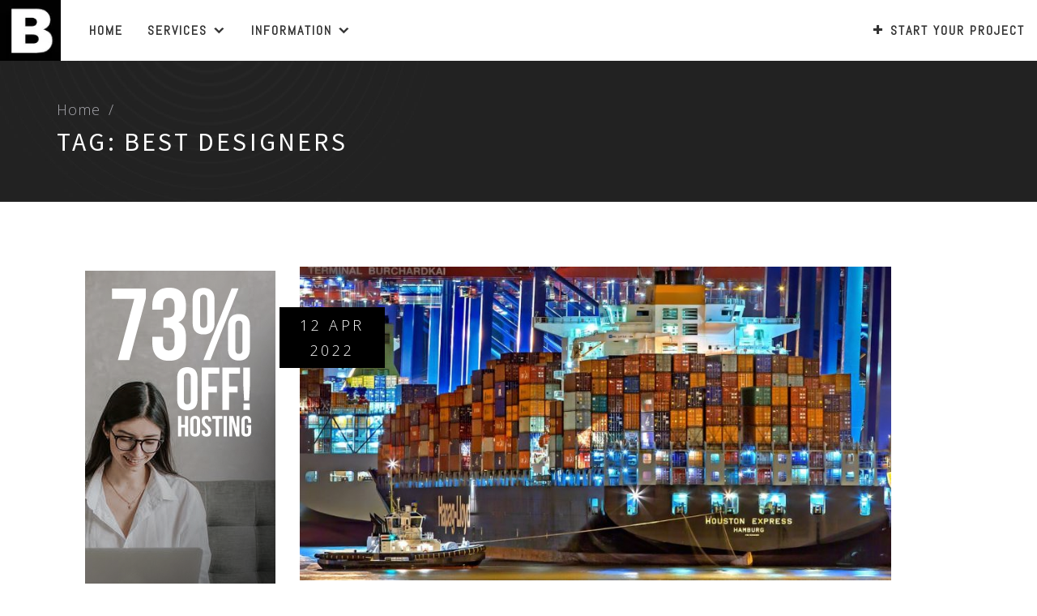

--- FILE ---
content_type: text/html; charset=UTF-8
request_url: https://bestdesignersintheworld.com/tag/best-designers/page/3/
body_size: 24488
content:
<!DOCTYPE html>
<html lang="en">
<head>
	<meta charset="UTF-8">
	<meta name="viewport" content="width=device-width, initial-scale=1">
	<link rel="profile" href="https://gmpg.org/xfn/11">
	<link rel="pingback" href="https://bestdesignersintheworld.com/xmlrpc.php">
	<meta name='robots' content='index, follow, max-image-preview:large, max-snippet:-1, max-video-preview:-1' />

	<!-- This site is optimized with the Yoast SEO plugin v26.6 - https://yoast.com/wordpress/plugins/seo/ -->
	<title>best designers Archives - Page 3 of 3 - Best Designers in the World</title>
	<link rel="canonical" href="https://bestdesignersintheworld.com/tag/best-designers/page/3/" />
	<link rel="prev" href="https://bestdesignersintheworld.com/tag/best-designers/page/2/" />
	<meta property="og:locale" content="en_US" />
	<meta property="og:type" content="article" />
	<meta property="og:title" content="best designers Archives - Page 3 of 3 - Best Designers in the World" />
	<meta property="og:url" content="https://bestdesignersintheworld.com/tag/best-designers/" />
	<meta property="og:site_name" content="Best Designers in the World" />
	<meta name="twitter:card" content="summary_large_image" />
	<script type="application/ld+json" class="yoast-schema-graph">{"@context":"https://schema.org","@graph":[{"@type":"CollectionPage","@id":"https://bestdesignersintheworld.com/tag/best-designers/","url":"https://bestdesignersintheworld.com/tag/best-designers/page/3/","name":"best designers Archives - Page 3 of 3 - Best Designers in the World","isPartOf":{"@id":"https://bestdesignersintheworld.com/#website"},"primaryImageOfPage":{"@id":"https://bestdesignersintheworld.com/tag/best-designers/page/3/#primaryimage"},"image":{"@id":"https://bestdesignersintheworld.com/tag/best-designers/page/3/#primaryimage"},"thumbnailUrl":"https://bestdesignersintheworld.com/wp-content/uploads/2022/04/drop-shipping.jpeg","breadcrumb":{"@id":"https://bestdesignersintheworld.com/tag/best-designers/page/3/#breadcrumb"},"inLanguage":"en"},{"@type":"ImageObject","inLanguage":"en","@id":"https://bestdesignersintheworld.com/tag/best-designers/page/3/#primaryimage","url":"https://bestdesignersintheworld.com/wp-content/uploads/2022/04/drop-shipping.jpeg","contentUrl":"https://bestdesignersintheworld.com/wp-content/uploads/2022/04/drop-shipping.jpeg","width":1113,"height":750},{"@type":"BreadcrumbList","@id":"https://bestdesignersintheworld.com/tag/best-designers/page/3/#breadcrumb","itemListElement":[{"@type":"ListItem","position":1,"name":"Home","item":"https://bestdesignersintheworld.com/"},{"@type":"ListItem","position":2,"name":"best designers"}]},{"@type":"WebSite","@id":"https://bestdesignersintheworld.com/#website","url":"https://bestdesignersintheworld.com/","name":"Best Designers in the World","description":"Website and Graphic Design Solutions","publisher":{"@id":"https://bestdesignersintheworld.com/#organization"},"potentialAction":[{"@type":"SearchAction","target":{"@type":"EntryPoint","urlTemplate":"https://bestdesignersintheworld.com/?s={search_term_string}"},"query-input":{"@type":"PropertyValueSpecification","valueRequired":true,"valueName":"search_term_string"}}],"inLanguage":"en"},{"@type":"Organization","@id":"https://bestdesignersintheworld.com/#organization","name":"Best Designers in The World","url":"https://bestdesignersintheworld.com/","logo":{"@type":"ImageObject","inLanguage":"en","@id":"https://bestdesignersintheworld.com/#/schema/logo/image/","url":"https://bestdesignersintheworld.com/wp-content/uploads/2022/05/b-1.webp","contentUrl":"https://bestdesignersintheworld.com/wp-content/uploads/2022/05/b-1.webp","width":250,"height":250,"caption":"Best Designers in The World"},"image":{"@id":"https://bestdesignersintheworld.com/#/schema/logo/image/"},"sameAs":["https://www.facebook.com/bestdesignersintheworld/","https://www.instagram.com/bestdesignersintheworld/","https://www.linkedin.com/in/andy-szortyka-772a8abb/"]}]}</script>
	<!-- / Yoast SEO plugin. -->


<link rel='dns-prefetch' href='//fonts.googleapis.com' />
<link href='https://fonts.gstatic.com' crossorigin rel='preconnect' />
<link rel="alternate" type="application/rss+xml" title="Best Designers in the World &raquo; Feed" href="https://bestdesignersintheworld.com/feed/" />
<link rel="alternate" type="application/rss+xml" title="Best Designers in the World &raquo; Comments Feed" href="https://bestdesignersintheworld.com/comments/feed/" />
<link rel="alternate" type="application/rss+xml" title="Best Designers in the World &raquo; best designers Tag Feed" href="https://bestdesignersintheworld.com/tag/best-designers/feed/" />
<style id='wp-img-auto-sizes-contain-inline-css' type='text/css'>
img:is([sizes=auto i],[sizes^="auto," i]){contain-intrinsic-size:3000px 1500px}
/*# sourceURL=wp-img-auto-sizes-contain-inline-css */
</style>
<link rel='stylesheet' id='tm-heli-font-stroke7-css' href='https://bestdesignersintheworld.com/wp-content/themes/tm-heli/assets/libs/pe-icon-7-stroke/css/pe-icon-7-stroke.css?ver=6.9' type='text/css' media='all' />
<style id='wp-emoji-styles-inline-css' type='text/css'>

	img.wp-smiley, img.emoji {
		display: inline !important;
		border: none !important;
		box-shadow: none !important;
		height: 1em !important;
		width: 1em !important;
		margin: 0 0.07em !important;
		vertical-align: -0.1em !important;
		background: none !important;
		padding: 0 !important;
	}
/*# sourceURL=wp-emoji-styles-inline-css */
</style>
<link rel='stylesheet' id='wp-block-library-css' href='https://bestdesignersintheworld.com/wp-includes/css/dist/block-library/style.min.css?ver=6.9' type='text/css' media='all' />
<style id='wp-block-heading-inline-css' type='text/css'>
h1:where(.wp-block-heading).has-background,h2:where(.wp-block-heading).has-background,h3:where(.wp-block-heading).has-background,h4:where(.wp-block-heading).has-background,h5:where(.wp-block-heading).has-background,h6:where(.wp-block-heading).has-background{padding:1.25em 2.375em}h1.has-text-align-left[style*=writing-mode]:where([style*=vertical-lr]),h1.has-text-align-right[style*=writing-mode]:where([style*=vertical-rl]),h2.has-text-align-left[style*=writing-mode]:where([style*=vertical-lr]),h2.has-text-align-right[style*=writing-mode]:where([style*=vertical-rl]),h3.has-text-align-left[style*=writing-mode]:where([style*=vertical-lr]),h3.has-text-align-right[style*=writing-mode]:where([style*=vertical-rl]),h4.has-text-align-left[style*=writing-mode]:where([style*=vertical-lr]),h4.has-text-align-right[style*=writing-mode]:where([style*=vertical-rl]),h5.has-text-align-left[style*=writing-mode]:where([style*=vertical-lr]),h5.has-text-align-right[style*=writing-mode]:where([style*=vertical-rl]),h6.has-text-align-left[style*=writing-mode]:where([style*=vertical-lr]),h6.has-text-align-right[style*=writing-mode]:where([style*=vertical-rl]){rotate:180deg}
/*# sourceURL=https://bestdesignersintheworld.com/wp-includes/blocks/heading/style.min.css */
</style>
<link rel='stylesheet' id='wp-block-image-css' href='https://bestdesignersintheworld.com/wp-includes/blocks/image/style.min.css?ver=6.9' type='text/css' media='all' />
<link rel='stylesheet' id='wp-block-image-theme-css' href='https://bestdesignersintheworld.com/wp-includes/blocks/image/theme.min.css?ver=6.9' type='text/css' media='all' />
<style id='wp-block-paragraph-inline-css' type='text/css'>
.is-small-text{font-size:.875em}.is-regular-text{font-size:1em}.is-large-text{font-size:2.25em}.is-larger-text{font-size:3em}.has-drop-cap:not(:focus):first-letter{float:left;font-size:8.4em;font-style:normal;font-weight:100;line-height:.68;margin:.05em .1em 0 0;text-transform:uppercase}body.rtl .has-drop-cap:not(:focus):first-letter{float:none;margin-left:.1em}p.has-drop-cap.has-background{overflow:hidden}:root :where(p.has-background){padding:1.25em 2.375em}:where(p.has-text-color:not(.has-link-color)) a{color:inherit}p.has-text-align-left[style*="writing-mode:vertical-lr"],p.has-text-align-right[style*="writing-mode:vertical-rl"]{rotate:180deg}
/*# sourceURL=https://bestdesignersintheworld.com/wp-includes/blocks/paragraph/style.min.css */
</style>
<style id='wp-block-social-links-inline-css' type='text/css'>
.wp-block-social-links{background:none;box-sizing:border-box;margin-left:0;padding-left:0;padding-right:0;text-indent:0}.wp-block-social-links .wp-social-link a,.wp-block-social-links .wp-social-link a:hover{border-bottom:0;box-shadow:none;text-decoration:none}.wp-block-social-links .wp-social-link svg{height:1em;width:1em}.wp-block-social-links .wp-social-link span:not(.screen-reader-text){font-size:.65em;margin-left:.5em;margin-right:.5em}.wp-block-social-links.has-small-icon-size{font-size:16px}.wp-block-social-links,.wp-block-social-links.has-normal-icon-size{font-size:24px}.wp-block-social-links.has-large-icon-size{font-size:36px}.wp-block-social-links.has-huge-icon-size{font-size:48px}.wp-block-social-links.aligncenter{display:flex;justify-content:center}.wp-block-social-links.alignright{justify-content:flex-end}.wp-block-social-link{border-radius:9999px;display:block}@media not (prefers-reduced-motion){.wp-block-social-link{transition:transform .1s ease}}.wp-block-social-link{height:auto}.wp-block-social-link a{align-items:center;display:flex;line-height:0}.wp-block-social-link:hover{transform:scale(1.1)}.wp-block-social-links .wp-block-social-link.wp-social-link{display:inline-block;margin:0;padding:0}.wp-block-social-links .wp-block-social-link.wp-social-link .wp-block-social-link-anchor,.wp-block-social-links .wp-block-social-link.wp-social-link .wp-block-social-link-anchor svg,.wp-block-social-links .wp-block-social-link.wp-social-link .wp-block-social-link-anchor:active,.wp-block-social-links .wp-block-social-link.wp-social-link .wp-block-social-link-anchor:hover,.wp-block-social-links .wp-block-social-link.wp-social-link .wp-block-social-link-anchor:visited{color:currentColor;fill:currentColor}:where(.wp-block-social-links:not(.is-style-logos-only)) .wp-social-link{background-color:#f0f0f0;color:#444}:where(.wp-block-social-links:not(.is-style-logos-only)) .wp-social-link-amazon{background-color:#f90;color:#fff}:where(.wp-block-social-links:not(.is-style-logos-only)) .wp-social-link-bandcamp{background-color:#1ea0c3;color:#fff}:where(.wp-block-social-links:not(.is-style-logos-only)) .wp-social-link-behance{background-color:#0757fe;color:#fff}:where(.wp-block-social-links:not(.is-style-logos-only)) .wp-social-link-bluesky{background-color:#0a7aff;color:#fff}:where(.wp-block-social-links:not(.is-style-logos-only)) .wp-social-link-codepen{background-color:#1e1f26;color:#fff}:where(.wp-block-social-links:not(.is-style-logos-only)) .wp-social-link-deviantart{background-color:#02e49b;color:#fff}:where(.wp-block-social-links:not(.is-style-logos-only)) .wp-social-link-discord{background-color:#5865f2;color:#fff}:where(.wp-block-social-links:not(.is-style-logos-only)) .wp-social-link-dribbble{background-color:#e94c89;color:#fff}:where(.wp-block-social-links:not(.is-style-logos-only)) .wp-social-link-dropbox{background-color:#4280ff;color:#fff}:where(.wp-block-social-links:not(.is-style-logos-only)) .wp-social-link-etsy{background-color:#f45800;color:#fff}:where(.wp-block-social-links:not(.is-style-logos-only)) .wp-social-link-facebook{background-color:#0866ff;color:#fff}:where(.wp-block-social-links:not(.is-style-logos-only)) .wp-social-link-fivehundredpx{background-color:#000;color:#fff}:where(.wp-block-social-links:not(.is-style-logos-only)) .wp-social-link-flickr{background-color:#0461dd;color:#fff}:where(.wp-block-social-links:not(.is-style-logos-only)) .wp-social-link-foursquare{background-color:#e65678;color:#fff}:where(.wp-block-social-links:not(.is-style-logos-only)) .wp-social-link-github{background-color:#24292d;color:#fff}:where(.wp-block-social-links:not(.is-style-logos-only)) .wp-social-link-goodreads{background-color:#eceadd;color:#382110}:where(.wp-block-social-links:not(.is-style-logos-only)) .wp-social-link-google{background-color:#ea4434;color:#fff}:where(.wp-block-social-links:not(.is-style-logos-only)) .wp-social-link-gravatar{background-color:#1d4fc4;color:#fff}:where(.wp-block-social-links:not(.is-style-logos-only)) .wp-social-link-instagram{background-color:#f00075;color:#fff}:where(.wp-block-social-links:not(.is-style-logos-only)) .wp-social-link-lastfm{background-color:#e21b24;color:#fff}:where(.wp-block-social-links:not(.is-style-logos-only)) .wp-social-link-linkedin{background-color:#0d66c2;color:#fff}:where(.wp-block-social-links:not(.is-style-logos-only)) .wp-social-link-mastodon{background-color:#3288d4;color:#fff}:where(.wp-block-social-links:not(.is-style-logos-only)) .wp-social-link-medium{background-color:#000;color:#fff}:where(.wp-block-social-links:not(.is-style-logos-only)) .wp-social-link-meetup{background-color:#f6405f;color:#fff}:where(.wp-block-social-links:not(.is-style-logos-only)) .wp-social-link-patreon{background-color:#000;color:#fff}:where(.wp-block-social-links:not(.is-style-logos-only)) .wp-social-link-pinterest{background-color:#e60122;color:#fff}:where(.wp-block-social-links:not(.is-style-logos-only)) .wp-social-link-pocket{background-color:#ef4155;color:#fff}:where(.wp-block-social-links:not(.is-style-logos-only)) .wp-social-link-reddit{background-color:#ff4500;color:#fff}:where(.wp-block-social-links:not(.is-style-logos-only)) .wp-social-link-skype{background-color:#0478d7;color:#fff}:where(.wp-block-social-links:not(.is-style-logos-only)) .wp-social-link-snapchat{background-color:#fefc00;color:#fff;stroke:#000}:where(.wp-block-social-links:not(.is-style-logos-only)) .wp-social-link-soundcloud{background-color:#ff5600;color:#fff}:where(.wp-block-social-links:not(.is-style-logos-only)) .wp-social-link-spotify{background-color:#1bd760;color:#fff}:where(.wp-block-social-links:not(.is-style-logos-only)) .wp-social-link-telegram{background-color:#2aabee;color:#fff}:where(.wp-block-social-links:not(.is-style-logos-only)) .wp-social-link-threads{background-color:#000;color:#fff}:where(.wp-block-social-links:not(.is-style-logos-only)) .wp-social-link-tiktok{background-color:#000;color:#fff}:where(.wp-block-social-links:not(.is-style-logos-only)) .wp-social-link-tumblr{background-color:#011835;color:#fff}:where(.wp-block-social-links:not(.is-style-logos-only)) .wp-social-link-twitch{background-color:#6440a4;color:#fff}:where(.wp-block-social-links:not(.is-style-logos-only)) .wp-social-link-twitter{background-color:#1da1f2;color:#fff}:where(.wp-block-social-links:not(.is-style-logos-only)) .wp-social-link-vimeo{background-color:#1eb7ea;color:#fff}:where(.wp-block-social-links:not(.is-style-logos-only)) .wp-social-link-vk{background-color:#4680c2;color:#fff}:where(.wp-block-social-links:not(.is-style-logos-only)) .wp-social-link-wordpress{background-color:#3499cd;color:#fff}:where(.wp-block-social-links:not(.is-style-logos-only)) .wp-social-link-whatsapp{background-color:#25d366;color:#fff}:where(.wp-block-social-links:not(.is-style-logos-only)) .wp-social-link-x{background-color:#000;color:#fff}:where(.wp-block-social-links:not(.is-style-logos-only)) .wp-social-link-yelp{background-color:#d32422;color:#fff}:where(.wp-block-social-links:not(.is-style-logos-only)) .wp-social-link-youtube{background-color:red;color:#fff}:where(.wp-block-social-links.is-style-logos-only) .wp-social-link{background:none}:where(.wp-block-social-links.is-style-logos-only) .wp-social-link svg{height:1.25em;width:1.25em}:where(.wp-block-social-links.is-style-logos-only) .wp-social-link-amazon{color:#f90}:where(.wp-block-social-links.is-style-logos-only) .wp-social-link-bandcamp{color:#1ea0c3}:where(.wp-block-social-links.is-style-logos-only) .wp-social-link-behance{color:#0757fe}:where(.wp-block-social-links.is-style-logos-only) .wp-social-link-bluesky{color:#0a7aff}:where(.wp-block-social-links.is-style-logos-only) .wp-social-link-codepen{color:#1e1f26}:where(.wp-block-social-links.is-style-logos-only) .wp-social-link-deviantart{color:#02e49b}:where(.wp-block-social-links.is-style-logos-only) .wp-social-link-discord{color:#5865f2}:where(.wp-block-social-links.is-style-logos-only) .wp-social-link-dribbble{color:#e94c89}:where(.wp-block-social-links.is-style-logos-only) .wp-social-link-dropbox{color:#4280ff}:where(.wp-block-social-links.is-style-logos-only) .wp-social-link-etsy{color:#f45800}:where(.wp-block-social-links.is-style-logos-only) .wp-social-link-facebook{color:#0866ff}:where(.wp-block-social-links.is-style-logos-only) .wp-social-link-fivehundredpx{color:#000}:where(.wp-block-social-links.is-style-logos-only) .wp-social-link-flickr{color:#0461dd}:where(.wp-block-social-links.is-style-logos-only) .wp-social-link-foursquare{color:#e65678}:where(.wp-block-social-links.is-style-logos-only) .wp-social-link-github{color:#24292d}:where(.wp-block-social-links.is-style-logos-only) .wp-social-link-goodreads{color:#382110}:where(.wp-block-social-links.is-style-logos-only) .wp-social-link-google{color:#ea4434}:where(.wp-block-social-links.is-style-logos-only) .wp-social-link-gravatar{color:#1d4fc4}:where(.wp-block-social-links.is-style-logos-only) .wp-social-link-instagram{color:#f00075}:where(.wp-block-social-links.is-style-logos-only) .wp-social-link-lastfm{color:#e21b24}:where(.wp-block-social-links.is-style-logos-only) .wp-social-link-linkedin{color:#0d66c2}:where(.wp-block-social-links.is-style-logos-only) .wp-social-link-mastodon{color:#3288d4}:where(.wp-block-social-links.is-style-logos-only) .wp-social-link-medium{color:#000}:where(.wp-block-social-links.is-style-logos-only) .wp-social-link-meetup{color:#f6405f}:where(.wp-block-social-links.is-style-logos-only) .wp-social-link-patreon{color:#000}:where(.wp-block-social-links.is-style-logos-only) .wp-social-link-pinterest{color:#e60122}:where(.wp-block-social-links.is-style-logos-only) .wp-social-link-pocket{color:#ef4155}:where(.wp-block-social-links.is-style-logos-only) .wp-social-link-reddit{color:#ff4500}:where(.wp-block-social-links.is-style-logos-only) .wp-social-link-skype{color:#0478d7}:where(.wp-block-social-links.is-style-logos-only) .wp-social-link-snapchat{color:#fff;stroke:#000}:where(.wp-block-social-links.is-style-logos-only) .wp-social-link-soundcloud{color:#ff5600}:where(.wp-block-social-links.is-style-logos-only) .wp-social-link-spotify{color:#1bd760}:where(.wp-block-social-links.is-style-logos-only) .wp-social-link-telegram{color:#2aabee}:where(.wp-block-social-links.is-style-logos-only) .wp-social-link-threads{color:#000}:where(.wp-block-social-links.is-style-logos-only) .wp-social-link-tiktok{color:#000}:where(.wp-block-social-links.is-style-logos-only) .wp-social-link-tumblr{color:#011835}:where(.wp-block-social-links.is-style-logos-only) .wp-social-link-twitch{color:#6440a4}:where(.wp-block-social-links.is-style-logos-only) .wp-social-link-twitter{color:#1da1f2}:where(.wp-block-social-links.is-style-logos-only) .wp-social-link-vimeo{color:#1eb7ea}:where(.wp-block-social-links.is-style-logos-only) .wp-social-link-vk{color:#4680c2}:where(.wp-block-social-links.is-style-logos-only) .wp-social-link-whatsapp{color:#25d366}:where(.wp-block-social-links.is-style-logos-only) .wp-social-link-wordpress{color:#3499cd}:where(.wp-block-social-links.is-style-logos-only) .wp-social-link-x{color:#000}:where(.wp-block-social-links.is-style-logos-only) .wp-social-link-yelp{color:#d32422}:where(.wp-block-social-links.is-style-logos-only) .wp-social-link-youtube{color:red}.wp-block-social-links.is-style-pill-shape .wp-social-link{width:auto}:root :where(.wp-block-social-links .wp-social-link a){padding:.25em}:root :where(.wp-block-social-links.is-style-logos-only .wp-social-link a){padding:0}:root :where(.wp-block-social-links.is-style-pill-shape .wp-social-link a){padding-left:.6666666667em;padding-right:.6666666667em}.wp-block-social-links:not(.has-icon-color):not(.has-icon-background-color) .wp-social-link-snapchat .wp-block-social-link-label{color:#000}
/*# sourceURL=https://bestdesignersintheworld.com/wp-includes/blocks/social-links/style.min.css */
</style>
<link rel='stylesheet' id='wc-blocks-style-css' href='https://bestdesignersintheworld.com/wp-content/plugins/woocommerce/assets/client/blocks/wc-blocks.css?ver=wc-10.3.7' type='text/css' media='all' />
<style id='global-styles-inline-css' type='text/css'>
:root{--wp--preset--aspect-ratio--square: 1;--wp--preset--aspect-ratio--4-3: 4/3;--wp--preset--aspect-ratio--3-4: 3/4;--wp--preset--aspect-ratio--3-2: 3/2;--wp--preset--aspect-ratio--2-3: 2/3;--wp--preset--aspect-ratio--16-9: 16/9;--wp--preset--aspect-ratio--9-16: 9/16;--wp--preset--color--black: #000000;--wp--preset--color--cyan-bluish-gray: #abb8c3;--wp--preset--color--white: #ffffff;--wp--preset--color--pale-pink: #f78da7;--wp--preset--color--vivid-red: #cf2e2e;--wp--preset--color--luminous-vivid-orange: #ff6900;--wp--preset--color--luminous-vivid-amber: #fcb900;--wp--preset--color--light-green-cyan: #7bdcb5;--wp--preset--color--vivid-green-cyan: #00d084;--wp--preset--color--pale-cyan-blue: #8ed1fc;--wp--preset--color--vivid-cyan-blue: #0693e3;--wp--preset--color--vivid-purple: #9b51e0;--wp--preset--gradient--vivid-cyan-blue-to-vivid-purple: linear-gradient(135deg,rgb(6,147,227) 0%,rgb(155,81,224) 100%);--wp--preset--gradient--light-green-cyan-to-vivid-green-cyan: linear-gradient(135deg,rgb(122,220,180) 0%,rgb(0,208,130) 100%);--wp--preset--gradient--luminous-vivid-amber-to-luminous-vivid-orange: linear-gradient(135deg,rgb(252,185,0) 0%,rgb(255,105,0) 100%);--wp--preset--gradient--luminous-vivid-orange-to-vivid-red: linear-gradient(135deg,rgb(255,105,0) 0%,rgb(207,46,46) 100%);--wp--preset--gradient--very-light-gray-to-cyan-bluish-gray: linear-gradient(135deg,rgb(238,238,238) 0%,rgb(169,184,195) 100%);--wp--preset--gradient--cool-to-warm-spectrum: linear-gradient(135deg,rgb(74,234,220) 0%,rgb(151,120,209) 20%,rgb(207,42,186) 40%,rgb(238,44,130) 60%,rgb(251,105,98) 80%,rgb(254,248,76) 100%);--wp--preset--gradient--blush-light-purple: linear-gradient(135deg,rgb(255,206,236) 0%,rgb(152,150,240) 100%);--wp--preset--gradient--blush-bordeaux: linear-gradient(135deg,rgb(254,205,165) 0%,rgb(254,45,45) 50%,rgb(107,0,62) 100%);--wp--preset--gradient--luminous-dusk: linear-gradient(135deg,rgb(255,203,112) 0%,rgb(199,81,192) 50%,rgb(65,88,208) 100%);--wp--preset--gradient--pale-ocean: linear-gradient(135deg,rgb(255,245,203) 0%,rgb(182,227,212) 50%,rgb(51,167,181) 100%);--wp--preset--gradient--electric-grass: linear-gradient(135deg,rgb(202,248,128) 0%,rgb(113,206,126) 100%);--wp--preset--gradient--midnight: linear-gradient(135deg,rgb(2,3,129) 0%,rgb(40,116,252) 100%);--wp--preset--font-size--small: 13px;--wp--preset--font-size--medium: 20px;--wp--preset--font-size--large: 36px;--wp--preset--font-size--x-large: 42px;--wp--preset--spacing--20: 0.44rem;--wp--preset--spacing--30: 0.67rem;--wp--preset--spacing--40: 1rem;--wp--preset--spacing--50: 1.5rem;--wp--preset--spacing--60: 2.25rem;--wp--preset--spacing--70: 3.38rem;--wp--preset--spacing--80: 5.06rem;--wp--preset--shadow--natural: 6px 6px 9px rgba(0, 0, 0, 0.2);--wp--preset--shadow--deep: 12px 12px 50px rgba(0, 0, 0, 0.4);--wp--preset--shadow--sharp: 6px 6px 0px rgba(0, 0, 0, 0.2);--wp--preset--shadow--outlined: 6px 6px 0px -3px rgb(255, 255, 255), 6px 6px rgb(0, 0, 0);--wp--preset--shadow--crisp: 6px 6px 0px rgb(0, 0, 0);}:where(.is-layout-flex){gap: 0.5em;}:where(.is-layout-grid){gap: 0.5em;}body .is-layout-flex{display: flex;}.is-layout-flex{flex-wrap: wrap;align-items: center;}.is-layout-flex > :is(*, div){margin: 0;}body .is-layout-grid{display: grid;}.is-layout-grid > :is(*, div){margin: 0;}:where(.wp-block-columns.is-layout-flex){gap: 2em;}:where(.wp-block-columns.is-layout-grid){gap: 2em;}:where(.wp-block-post-template.is-layout-flex){gap: 1.25em;}:where(.wp-block-post-template.is-layout-grid){gap: 1.25em;}.has-black-color{color: var(--wp--preset--color--black) !important;}.has-cyan-bluish-gray-color{color: var(--wp--preset--color--cyan-bluish-gray) !important;}.has-white-color{color: var(--wp--preset--color--white) !important;}.has-pale-pink-color{color: var(--wp--preset--color--pale-pink) !important;}.has-vivid-red-color{color: var(--wp--preset--color--vivid-red) !important;}.has-luminous-vivid-orange-color{color: var(--wp--preset--color--luminous-vivid-orange) !important;}.has-luminous-vivid-amber-color{color: var(--wp--preset--color--luminous-vivid-amber) !important;}.has-light-green-cyan-color{color: var(--wp--preset--color--light-green-cyan) !important;}.has-vivid-green-cyan-color{color: var(--wp--preset--color--vivid-green-cyan) !important;}.has-pale-cyan-blue-color{color: var(--wp--preset--color--pale-cyan-blue) !important;}.has-vivid-cyan-blue-color{color: var(--wp--preset--color--vivid-cyan-blue) !important;}.has-vivid-purple-color{color: var(--wp--preset--color--vivid-purple) !important;}.has-black-background-color{background-color: var(--wp--preset--color--black) !important;}.has-cyan-bluish-gray-background-color{background-color: var(--wp--preset--color--cyan-bluish-gray) !important;}.has-white-background-color{background-color: var(--wp--preset--color--white) !important;}.has-pale-pink-background-color{background-color: var(--wp--preset--color--pale-pink) !important;}.has-vivid-red-background-color{background-color: var(--wp--preset--color--vivid-red) !important;}.has-luminous-vivid-orange-background-color{background-color: var(--wp--preset--color--luminous-vivid-orange) !important;}.has-luminous-vivid-amber-background-color{background-color: var(--wp--preset--color--luminous-vivid-amber) !important;}.has-light-green-cyan-background-color{background-color: var(--wp--preset--color--light-green-cyan) !important;}.has-vivid-green-cyan-background-color{background-color: var(--wp--preset--color--vivid-green-cyan) !important;}.has-pale-cyan-blue-background-color{background-color: var(--wp--preset--color--pale-cyan-blue) !important;}.has-vivid-cyan-blue-background-color{background-color: var(--wp--preset--color--vivid-cyan-blue) !important;}.has-vivid-purple-background-color{background-color: var(--wp--preset--color--vivid-purple) !important;}.has-black-border-color{border-color: var(--wp--preset--color--black) !important;}.has-cyan-bluish-gray-border-color{border-color: var(--wp--preset--color--cyan-bluish-gray) !important;}.has-white-border-color{border-color: var(--wp--preset--color--white) !important;}.has-pale-pink-border-color{border-color: var(--wp--preset--color--pale-pink) !important;}.has-vivid-red-border-color{border-color: var(--wp--preset--color--vivid-red) !important;}.has-luminous-vivid-orange-border-color{border-color: var(--wp--preset--color--luminous-vivid-orange) !important;}.has-luminous-vivid-amber-border-color{border-color: var(--wp--preset--color--luminous-vivid-amber) !important;}.has-light-green-cyan-border-color{border-color: var(--wp--preset--color--light-green-cyan) !important;}.has-vivid-green-cyan-border-color{border-color: var(--wp--preset--color--vivid-green-cyan) !important;}.has-pale-cyan-blue-border-color{border-color: var(--wp--preset--color--pale-cyan-blue) !important;}.has-vivid-cyan-blue-border-color{border-color: var(--wp--preset--color--vivid-cyan-blue) !important;}.has-vivid-purple-border-color{border-color: var(--wp--preset--color--vivid-purple) !important;}.has-vivid-cyan-blue-to-vivid-purple-gradient-background{background: var(--wp--preset--gradient--vivid-cyan-blue-to-vivid-purple) !important;}.has-light-green-cyan-to-vivid-green-cyan-gradient-background{background: var(--wp--preset--gradient--light-green-cyan-to-vivid-green-cyan) !important;}.has-luminous-vivid-amber-to-luminous-vivid-orange-gradient-background{background: var(--wp--preset--gradient--luminous-vivid-amber-to-luminous-vivid-orange) !important;}.has-luminous-vivid-orange-to-vivid-red-gradient-background{background: var(--wp--preset--gradient--luminous-vivid-orange-to-vivid-red) !important;}.has-very-light-gray-to-cyan-bluish-gray-gradient-background{background: var(--wp--preset--gradient--very-light-gray-to-cyan-bluish-gray) !important;}.has-cool-to-warm-spectrum-gradient-background{background: var(--wp--preset--gradient--cool-to-warm-spectrum) !important;}.has-blush-light-purple-gradient-background{background: var(--wp--preset--gradient--blush-light-purple) !important;}.has-blush-bordeaux-gradient-background{background: var(--wp--preset--gradient--blush-bordeaux) !important;}.has-luminous-dusk-gradient-background{background: var(--wp--preset--gradient--luminous-dusk) !important;}.has-pale-ocean-gradient-background{background: var(--wp--preset--gradient--pale-ocean) !important;}.has-electric-grass-gradient-background{background: var(--wp--preset--gradient--electric-grass) !important;}.has-midnight-gradient-background{background: var(--wp--preset--gradient--midnight) !important;}.has-small-font-size{font-size: var(--wp--preset--font-size--small) !important;}.has-medium-font-size{font-size: var(--wp--preset--font-size--medium) !important;}.has-large-font-size{font-size: var(--wp--preset--font-size--large) !important;}.has-x-large-font-size{font-size: var(--wp--preset--font-size--x-large) !important;}
/*# sourceURL=global-styles-inline-css */
</style>
<style id='core-block-supports-inline-css' type='text/css'>
.wp-container-core-social-links-is-layout-41b81202{flex-wrap:nowrap;}
/*# sourceURL=core-block-supports-inline-css */
</style>

<style id='classic-theme-styles-inline-css' type='text/css'>
/*! This file is auto-generated */
.wp-block-button__link{color:#fff;background-color:#32373c;border-radius:9999px;box-shadow:none;text-decoration:none;padding:calc(.667em + 2px) calc(1.333em + 2px);font-size:1.125em}.wp-block-file__button{background:#32373c;color:#fff;text-decoration:none}
/*# sourceURL=/wp-includes/css/classic-themes.min.css */
</style>
<link rel='stylesheet' id='contact-form-7-css' href='https://bestdesignersintheworld.com/wp-content/plugins/contact-form-7/includes/css/styles.css?ver=6.1.4' type='text/css' media='all' />
<link rel='stylesheet' id='video_popup_main_style-css' href='https://bestdesignersintheworld.com/wp-content/plugins/video-popup/assets/css/videoPopup.css?ver=2.0.3' type='text/css' media='all' />
<link rel='stylesheet' id='woocommerce-layout-css' href='https://bestdesignersintheworld.com/wp-content/plugins/woocommerce/assets/css/woocommerce-layout.css?ver=10.3.7' type='text/css' media='all' />
<link rel='stylesheet' id='woocommerce-smallscreen-css' href='https://bestdesignersintheworld.com/wp-content/plugins/woocommerce/assets/css/woocommerce-smallscreen.css?ver=10.3.7' type='text/css' media='only screen and (max-width: 768px)' />
<link rel='stylesheet' id='woocommerce-general-css' href='https://bestdesignersintheworld.com/wp-content/plugins/woocommerce/assets/css/woocommerce.css?ver=10.3.7' type='text/css' media='all' />
<style id='woocommerce-inline-inline-css' type='text/css'>
.woocommerce form .form-row .required { visibility: visible; }
/*# sourceURL=woocommerce-inline-inline-css */
</style>
<link rel='stylesheet' id='wpmm-custom-css-css' href='https://bestdesignersintheworld.com/wp-content/plugins/wp-mega-menu-recent-posts/assests/css/custom.css?ver=6.9' type='text/css' media='all' />
<link rel='stylesheet' id='wpcf7-redirect-script-frontend-css' href='https://bestdesignersintheworld.com/wp-content/plugins/wpcf7-redirect/build/assets/frontend-script.css?ver=2c532d7e2be36f6af233' type='text/css' media='all' />
<link rel='stylesheet' id='iksm-public-style-css' href='https://bestdesignersintheworld.com/wp-content/plugins/iks-menu/assets/css/public.css?ver=1.12.6' type='text/css' media='all' />
<link rel='stylesheet' id='megamenu-css' href='https://bestdesignersintheworld.com/wp-content/uploads/maxmegamenu/style.css?ver=287c27' type='text/css' media='all' />
<link rel='stylesheet' id='dashicons-css' href='https://bestdesignersintheworld.com/wp-includes/css/dashicons.min.css?ver=6.9' type='text/css' media='all' />
<link rel='stylesheet' id='brands-styles-css' href='https://bestdesignersintheworld.com/wp-content/plugins/woocommerce/assets/css/brands.css?ver=10.3.7' type='text/css' media='all' />
<link rel='stylesheet' id='tm-heli-style-css' href='https://bestdesignersintheworld.com/wp-content/themes/tm-heli/style.css?ver=6.9' type='text/css' media='all' />
<link rel='stylesheet' id='tm-heli-main-css' href='https://bestdesignersintheworld.com/wp-content/themes/tm-heli/assets/css/output/main-ltr.css?ver=6.9' type='text/css' media='all' />
<style id='tm-heli-main-inline-css' type='text/css'>

	.esg-grid,.eg-heli-portfolio-01-element-3,.eg-heli-news-01-content,.eg-heli-portfolio-01-element-5,.wpcf7-form select, .wpcf7-form textarea, .wpcf7-form input{font-family: Abel !important}
	.header04 .heli-center-logo:before{content: url(https://bestdesignersintheworld.com/wp-content/uploads/2022/05/b-1-1-1.webp)}
	
/*# sourceURL=tm-heli-main-inline-css */
</style>
<link rel='stylesheet' id='font-awesome-css' href='https://bestdesignersintheworld.com/wp-content/themes/tm-heli/assets/libs/font-awesome/css/all.min.css?ver=6.9' type='text/css' media='all' />
<link rel='stylesheet' id='font-awesome-shims-css' href='https://bestdesignersintheworld.com/wp-content/themes/tm-heli/assets/libs/font-awesome/css/v4-shims.min.css?ver=6.9' type='text/css' media='all' />
<link rel='stylesheet' id='onepage-scroll-css' href='https://bestdesignersintheworld.com/wp-content/themes/tm-heli/assets/libs/onepage-scroll/onepage-scroll.css?ver=6.9' type='text/css' media='all' />
<link rel='stylesheet' id='multiscroll-css' href='https://bestdesignersintheworld.com/wp-content/themes/tm-heli/assets/libs/multiscroll/jquery.multiscroll.css?ver=6.9' type='text/css' media='all' />
<link rel='stylesheet' id='datepicker-css' href='https://bestdesignersintheworld.com/wp-content/themes/tm-heli/assets/libs/datepicker/bootstrap-datepicker.css?ver=6.9' type='text/css' media='all' />
<link rel='stylesheet' id='animate-css' href='https://bestdesignersintheworld.com/wp-content/themes/tm-heli/assets/libs/animate/animate.min.css?ver=6.9' type='text/css' media='all' />
<link rel='stylesheet' id='wordrotator-css' href='https://bestdesignersintheworld.com/wp-content/themes/tm-heli/assets/libs/wordrotator/jquery.wordrotator.min.css?ver=6.9' type='text/css' media='all' />
<link rel='stylesheet' id='wow-css-css' href='https://bestdesignersintheworld.com/wp-content/themes/tm-heli/assets/libs/wow/css/animate.css?ver=6.9' type='text/css' media='all' />
<link rel='stylesheet' id='jquery.menu-css-css' href='https://bestdesignersintheworld.com/wp-content/themes/tm-heli/assets/libs/jQuery.mmenu/css/jquery.mmenu.all.css?ver=6.9' type='text/css' media='all' />
<link rel='stylesheet' id='magnific-popup-css' href='https://bestdesignersintheworld.com/wp-content/themes/tm-heli/assets/libs/magnific-popup/magnific-popup.css?ver=6.9' type='text/css' media='all' />
<link rel='stylesheet' id='mm-compiled-options-mobmenu-css' href='https://bestdesignersintheworld.com/wp-content/uploads/dynamic-mobmenu.css?ver=2.8.8' type='text/css' media='all' />
<link rel='stylesheet' id='mm-google-webfont-abel-css' href='//fonts.googleapis.com/css?family=Abel%3Ainherit%2C500%2C400&#038;subset=latin%2Clatin-ext&#038;ver=6.9' type='text/css' media='all' />
<link rel='stylesheet' id='rpt-css' href='https://bestdesignersintheworld.com/wp-content/plugins/dk-pricr-responsive-pricing-table/inc/css/rpt_style.min.css?ver=5.1.12' type='text/css' media='all' />
<link rel='stylesheet' id='cssmobmenu-icons-css' href='https://bestdesignersintheworld.com/wp-content/plugins/mobile-menu/includes/css/mobmenu-icons.css?ver=6.9' type='text/css' media='all' />
<link rel='stylesheet' id='cssmobmenu-css' href='https://bestdesignersintheworld.com/wp-content/plugins/mobile-menu/includes/css/mobmenu.css?ver=2.8.8' type='text/css' media='all' />
<script type="e9aae13af0dff0248b944bdd-text/javascript" id="video_popup_main_modal-js-extra">
/* <![CDATA[ */
var theVideoPopupGeneralOptions = {"wrap_close":"false","no_cookie":"false","debug":"0"};
//# sourceURL=video_popup_main_modal-js-extra
/* ]]> */
</script>
<script type="e9aae13af0dff0248b944bdd-text/javascript" src="https://bestdesignersintheworld.com/wp-content/plugins/video-popup/assets/js/videoPopup.js?ver=2.0.3" id="video_popup_main_modal-js"></script>
<script type="e9aae13af0dff0248b944bdd-text/javascript" src="https://bestdesignersintheworld.com/wp-includes/js/jquery/jquery.min.js?ver=3.7.1" id="jquery-core-js"></script>
<script type="e9aae13af0dff0248b944bdd-text/javascript" src="https://bestdesignersintheworld.com/wp-includes/js/jquery/jquery-migrate.min.js?ver=3.4.1" id="jquery-migrate-js"></script>
<script type="e9aae13af0dff0248b944bdd-text/javascript" src="https://bestdesignersintheworld.com/wp-content/plugins/woocommerce/assets/js/jquery-blockui/jquery.blockUI.min.js?ver=2.7.0-wc.10.3.7" id="wc-jquery-blockui-js" defer="defer" data-wp-strategy="defer"></script>
<script type="e9aae13af0dff0248b944bdd-text/javascript" src="https://bestdesignersintheworld.com/wp-content/plugins/woocommerce/assets/js/js-cookie/js.cookie.min.js?ver=2.1.4-wc.10.3.7" id="wc-js-cookie-js" defer="defer" data-wp-strategy="defer"></script>
<script type="e9aae13af0dff0248b944bdd-text/javascript" id="woocommerce-js-extra">
/* <![CDATA[ */
var woocommerce_params = {"ajax_url":"/wp-admin/admin-ajax.php","wc_ajax_url":"/?wc-ajax=%%endpoint%%","i18n_password_show":"Show password","i18n_password_hide":"Hide password"};
//# sourceURL=woocommerce-js-extra
/* ]]> */
</script>
<script type="e9aae13af0dff0248b944bdd-text/javascript" src="https://bestdesignersintheworld.com/wp-content/plugins/woocommerce/assets/js/frontend/woocommerce.min.js?ver=10.3.7" id="woocommerce-js" defer="defer" data-wp-strategy="defer"></script>
<script type="e9aae13af0dff0248b944bdd-text/javascript" src="https://bestdesignersintheworld.com/wp-content/plugins/iks-menu/assets/js/public.js?ver=1.12.6" id="iksm-public-script-js"></script>
<script type="e9aae13af0dff0248b944bdd-text/javascript" src="https://bestdesignersintheworld.com/wp-content/plugins/iks-menu/assets/js/menu.js?ver=1.12.6" id="iksm-menu-script-js"></script>
<script type="e9aae13af0dff0248b944bdd-text/javascript" src="https://bestdesignersintheworld.com/wp-content/themes/tm-heli/assets/libs/sidr/jquery.sidr.min.js?ver=6.9" id="sidr-js"></script>
<script type="e9aae13af0dff0248b944bdd-text/javascript" src="https://bestdesignersintheworld.com/wp-content/themes/tm-heli/assets/libs/magnific-popup/jquery.magnific-popup.min.js?ver=6.9" id="magnific-popup-js"></script>
<script type="e9aae13af0dff0248b944bdd-text/javascript" src="https://bestdesignersintheworld.com/wp-content/themes/tm-heli/assets/libs/countdown/jquery.countdown.min.js?ver=6.9" id="countdown-js"></script>
<script type="e9aae13af0dff0248b944bdd-text/javascript" src="https://bestdesignersintheworld.com/wp-content/themes/tm-heli/assets/libs/waypoint/jquery.counterup.min.js?ver=6.9" id="counterup-js"></script>
<script type="e9aae13af0dff0248b944bdd-text/javascript" src="https://bestdesignersintheworld.com/wp-content/themes/tm-heli/assets/libs/waypoint/waypoints.min.js?ver=6.9" id="waypoints-js"></script>
<script type="e9aae13af0dff0248b944bdd-text/javascript" src="https://bestdesignersintheworld.com/wp-content/themes/tm-heli/assets/libs/slidx/slidx.js?ver=6.9" id="slidx-js"></script>
<script type="e9aae13af0dff0248b944bdd-text/javascript" src="https://bestdesignersintheworld.com/wp-content/themes/tm-heli/assets/libs/onepage-scroll/jquery.onepage-scroll.min.js?ver=6.9" id="onepage-scroll-js"></script>
<script type="e9aae13af0dff0248b944bdd-text/javascript" src="https://bestdesignersintheworld.com/wp-content/themes/tm-heli/assets/libs/multiscroll/jquery.multiscroll.js?ver=1" id="multiscroll-js"></script>
<script type="e9aae13af0dff0248b944bdd-text/javascript" src="https://bestdesignersintheworld.com/wp-content/themes/tm-heli/assets/libs/datepicker/bootstrap-datepicker.js?ver=1" id="datepicker-js"></script>
<script type="e9aae13af0dff0248b944bdd-text/javascript" src="https://bestdesignersintheworld.com/wp-content/themes/tm-heli/assets/libs/wordrotator/jquery.wordrotator.min.js?ver=1" id="wordrotator-js"></script>
<script type="e9aae13af0dff0248b944bdd-text/javascript" src="https://bestdesignersintheworld.com/wp-content/themes/tm-heli/assets/libs/typed/typed.js?ver=1" id="typed-js"></script>
<script type="e9aae13af0dff0248b944bdd-text/javascript" src="https://bestdesignersintheworld.com/wp-content/plugins/dk-pricr-responsive-pricing-table/inc/js/rpt.min.js?ver=5.1.12" id="rpt-js"></script>
<script type="e9aae13af0dff0248b944bdd-text/javascript" src="https://bestdesignersintheworld.com/wp-content/plugins/mobile-menu/includes/js/mobmenu.js?ver=2.8.8" id="mobmenujs-js"></script>
<link rel="EditURI" type="application/rsd+xml" title="RSD" href="https://bestdesignersintheworld.com/xmlrpc.php?rsd" />
<!-- Global site tag (gtag.js) - Google Analytics -->
<script async src="https://www.googletagmanager.com/gtag/js?id=UA-62599601-8" type="e9aae13af0dff0248b944bdd-text/javascript">
</script>
<script type="e9aae13af0dff0248b944bdd-text/javascript">
  window.dataLayer = window.dataLayer || [];
  function gtag(){dataLayer.push(arguments);}
  gtag('js', new Date());

  gtag('config', 'UA-62599601-8');
</script><style type="text/css" id="iksm-dynamic-style"></style>	<noscript><style>.woocommerce-product-gallery{ opacity: 1 !important; }</style></noscript>
	<meta name="generator" content="Powered by WPBakery Page Builder - drag and drop page builder for WordPress."/>
<link rel="icon" href="https://bestdesignersintheworld.com/wp-content/uploads/2017/02/cropped-B-logo-32x32.jpg" sizes="32x32" />
<link rel="icon" href="https://bestdesignersintheworld.com/wp-content/uploads/2017/02/cropped-B-logo-192x192.jpg" sizes="192x192" />
<link rel="apple-touch-icon" href="https://bestdesignersintheworld.com/wp-content/uploads/2017/02/cropped-B-logo-180x180.jpg" />
<meta name="msapplication-TileImage" content="https://bestdesignersintheworld.com/wp-content/uploads/2017/02/cropped-B-logo-270x270.jpg" />
		<style type="text/css" id="wp-custom-css">
			.author-info {
	display: none;
}

.full-width .sidebar {
    display: block !important;
}

#side-box-container {
	background-color: black;
}

.tm_bread_crumb li:last-child {
	display: none
}

.post-thumb .dates {
	  left: -25px;
	  height: 75px;
    border-radius: 0%;
    background-color: black;
}

.comments-counts {
	display:none;
}

.entry-meta {
    margin-bottom: 0px;
    border: none;
}

.entry-meta .info {
    padding-bottom: 0px;
    border-right: none;
}

label {
    width: 100%;
}

.wpcf7-form .wpcf7-submit {
    border-color:black;
    border-radius:0;
    background:black;
    font-weight:900;
    color:white !important;
		width:100%;
}

.wpcf7-form .wpcf7-submit:hover {
    background-color: #fff;
    color: black !important;
}

.header-column-icon-container .header-icon.header-icon-canvas {
	display:none;
}

#mega-menu-wrap-primary #mega-menu-primary > li.mega-menu-item > a.mega-menu-link {
	font-weight:bold !important;
}

#mega-menu-wrap-primary #mega-menu-primary > li.mega-menu-flyout ul.mega-sub-menu li.mega-menu-item a.mega-menu-link {
	font-weight: bold !important;
}

.header01 .header-column-icon-container, .header02 .header-column-icon-container, .header08 .header-column-icon-container {
	display: none;
}

.col-lg-10 {
	max-width: 100% !important;
}

.logo-nav #site-navigation {
    max-width: 100%;
    flex-basis: 92%;
}

.vc_btn3-container.vc_btn3-left {
text-transform:uppercase;
}

.hentry .entry-title {
font-weight: bold;
font-size: 28px;
text-transform: capitalize;
}

#mc_embed_signup {
	width:100% !important;
}

.entry-meta {
	display: none;
}

p {
	margin-bottom:25px;
}

@media only screen and (max-width: 600px) {
.tr-widget {
	display:none;
}
}		</style>
		<style id="kirki-inline-styles">.vc_btn3,body{font-family:Open Sans;font-size:18px;font-weight:300;letter-spacing:0.05em;line-height:1.75;}body{color:#222;}a,a:visited{color:#046fcc;}a:hover{color:#222222;}h1,h2,h3,h4,h5,h6{font-family:Abel;font-weight:400;letter-spacing:0.07em;line-height:1.5;color:#111;}h1{font-size:30px;}h2{font-size:26px;}h3{font-size:23px;}h4{font-size:20px;}h5{font-size:14px;}h6{font-size:12px;}.tm_bread_crumb{color:#A6A6AC;}.tm_bread_crumb a{color:#A6A6AC;}.tm_bread_crumb a:hover{color:#ffffff;}.site-header,.header05 .left{background-color:rgba(0,0,0,0);}.mini-cart .mini-cart__button .mini-cart-icon:before{color:#222222;}.mini-cart .mini-cart__button .mini-cart-icon:after{color:#ffffff;background-color:#222222;}#site-navigation .sub-menu, #site-navigation .children{background-color:#f7f7f7;}#site-navigation{font-family:Abel;font-size:20px;font-weight:400;letter-spacing:0.1em;line-height:1.5;}#site-navigation .menu > ul > li > a, #site-navigation .menu > li > a,.header-column-icon-container .header-icon{color:#222;}.menu_button:after,.menu_button:before,.menu_button span{background-color:#222;}#site-navigation .menu > li.current-menu-item > a,#site-navigation .menu > ul > li > a:hover, #site-navigation .menu > li > a:hover{color:#aaa;}#site-navigation .menu > ul > li, #site-navigation .menu > li{padding:27px 15px 27px 15px;}#site-navigation .sub-menu a, #site-navigation .children a{color:#666;}#site-navigation .sub-menu a:hover, #site-navigation .children a:hover{color:#aaa;}.site-footer{background-color:#222222;padding:80px 0px 80px 0px;font-family:Source Sans Pro;font-size:16px;font-weight:300;letter-spacing:0.05em;line-height:1.5;color:#ffffff;}.site-footer a{color:#ffffff;}.site-footer a:hover{color:#666666;}.site-footer .widget-title{font-family:Source Sans Pro;font-size:16px;font-weight:400;letter-spacing:0.2em;line-height:1.5;color:#ffffff;padding:0px 0px 20px 0px;}.copyright{background-color:#ffffff;color:#686868;}.copyright a{color:#0f0f0f;}.copyright a:hover{color:#595959;}.big-title .entry-title{font-family:Source Sans Pro;font-size:32px;font-weight:300;letter-spacing:0.1em;line-height:1.5;color:#fff;}.big-title{padding:45px 0px 45px 0px;background-image:url("https://heli.thememove.com/data/images/bg04.jpg");background-color:#fff;background-repeat:no-repeat;background-position:center center;background-attachment:scroll;-webkit-background-size:cover;-moz-background-size:cover;-ms-background-size:cover;-o-background-size:cover;background-size:cover;}.big-title:after{background-color:rbga(0,0,0,.01);}.error404 .top{padding:100px 0px 0px 0px;background-color:#eee;}.single .big-title .entry-title{font-family:Source Sans Pro;font-size:32px;font-weight:300;letter-spacing:0.1em;line-height:1.5;color:#fff;}.single .big-title{padding:50px 0px 25px 0px;background-image:url("https://bestdesignersintheworld.com/wp-content/uploads/2022/05/bg-scaled-1.webp");background-color:#fff;background-repeat:no-repeat;background-position:center center;background-attachment:scroll;-webkit-background-size:cover;-moz-background-size:cover;-ms-background-size:cover;-o-background-size:cover;background-size:cover;}.single .big-title:after{background-color:rgba(0,0,0,0.01);}.portfolio.big-title .entry-title{font-family:Source Sans Pro;font-size:32px;font-weight:300;letter-spacing:0.1em;line-height:1.5;}.big-title.portfolio .entry-title{color:#222222;}.portfolio.big-title{padding:90px 0px 90px 0px;background-image:url("https://heli.thememove.com/data/images/bg04.jpg");background-repeat:no-repeat;background-position:center center;background-attachment:scroll;-webkit-background-size:cover;-moz-background-size:cover;-ms-background-size:cover;-o-background-size:cover;background-size:cover;}.portfolio.big-title:after{background-color:#F7F7F7;}.single-project .big-title .entry-title{font-family:Source Sans Pro;font-size:32px;font-weight:300;letter-spacing:0.1em;line-height:1.5;color:#fff;}.single-project .big-title{padding:100px 0px 100px 0px;background-image:url("https://transport.thememove.com/data/images/bg01.jpg");background-color:#fff;background-repeat:no-repeat;background-position:center center;background-attachment:scroll;-webkit-background-size:cover;-moz-background-size:cover;-ms-background-size:cover;-o-background-size:cover;background-size:cover;}.single-project .big-title:after, .tax-project-category .big-title:after{background-color:rgba(0,0,0,0.9);}@media ( max-width: 480px ){#open-left.menu_button:after, #open-left.menu_button:before, #open-left.menu_button span{background-color:#222;}.site-header{background-color:#fff;}}/* cyrillic-ext */
@font-face {
  font-family: 'Open Sans';
  font-style: normal;
  font-weight: 300;
  font-stretch: normal;
  font-display: swap;
  src: url(https://bestdesignersintheworld.com/wp-content/fonts/open-sans/font) format('woff');
  unicode-range: U+0460-052F, U+1C80-1C8A, U+20B4, U+2DE0-2DFF, U+A640-A69F, U+FE2E-FE2F;
}
/* cyrillic */
@font-face {
  font-family: 'Open Sans';
  font-style: normal;
  font-weight: 300;
  font-stretch: normal;
  font-display: swap;
  src: url(https://bestdesignersintheworld.com/wp-content/fonts/open-sans/font) format('woff');
  unicode-range: U+0301, U+0400-045F, U+0490-0491, U+04B0-04B1, U+2116;
}
/* greek-ext */
@font-face {
  font-family: 'Open Sans';
  font-style: normal;
  font-weight: 300;
  font-stretch: normal;
  font-display: swap;
  src: url(https://bestdesignersintheworld.com/wp-content/fonts/open-sans/font) format('woff');
  unicode-range: U+1F00-1FFF;
}
/* greek */
@font-face {
  font-family: 'Open Sans';
  font-style: normal;
  font-weight: 300;
  font-stretch: normal;
  font-display: swap;
  src: url(https://bestdesignersintheworld.com/wp-content/fonts/open-sans/font) format('woff');
  unicode-range: U+0370-0377, U+037A-037F, U+0384-038A, U+038C, U+038E-03A1, U+03A3-03FF;
}
/* hebrew */
@font-face {
  font-family: 'Open Sans';
  font-style: normal;
  font-weight: 300;
  font-stretch: normal;
  font-display: swap;
  src: url(https://bestdesignersintheworld.com/wp-content/fonts/open-sans/font) format('woff');
  unicode-range: U+0307-0308, U+0590-05FF, U+200C-2010, U+20AA, U+25CC, U+FB1D-FB4F;
}
/* math */
@font-face {
  font-family: 'Open Sans';
  font-style: normal;
  font-weight: 300;
  font-stretch: normal;
  font-display: swap;
  src: url(https://bestdesignersintheworld.com/wp-content/fonts/open-sans/font) format('woff');
  unicode-range: U+0302-0303, U+0305, U+0307-0308, U+0310, U+0312, U+0315, U+031A, U+0326-0327, U+032C, U+032F-0330, U+0332-0333, U+0338, U+033A, U+0346, U+034D, U+0391-03A1, U+03A3-03A9, U+03B1-03C9, U+03D1, U+03D5-03D6, U+03F0-03F1, U+03F4-03F5, U+2016-2017, U+2034-2038, U+203C, U+2040, U+2043, U+2047, U+2050, U+2057, U+205F, U+2070-2071, U+2074-208E, U+2090-209C, U+20D0-20DC, U+20E1, U+20E5-20EF, U+2100-2112, U+2114-2115, U+2117-2121, U+2123-214F, U+2190, U+2192, U+2194-21AE, U+21B0-21E5, U+21F1-21F2, U+21F4-2211, U+2213-2214, U+2216-22FF, U+2308-230B, U+2310, U+2319, U+231C-2321, U+2336-237A, U+237C, U+2395, U+239B-23B7, U+23D0, U+23DC-23E1, U+2474-2475, U+25AF, U+25B3, U+25B7, U+25BD, U+25C1, U+25CA, U+25CC, U+25FB, U+266D-266F, U+27C0-27FF, U+2900-2AFF, U+2B0E-2B11, U+2B30-2B4C, U+2BFE, U+3030, U+FF5B, U+FF5D, U+1D400-1D7FF, U+1EE00-1EEFF;
}
/* symbols */
@font-face {
  font-family: 'Open Sans';
  font-style: normal;
  font-weight: 300;
  font-stretch: normal;
  font-display: swap;
  src: url(https://bestdesignersintheworld.com/wp-content/fonts/open-sans/font) format('woff');
  unicode-range: U+0001-000C, U+000E-001F, U+007F-009F, U+20DD-20E0, U+20E2-20E4, U+2150-218F, U+2190, U+2192, U+2194-2199, U+21AF, U+21E6-21F0, U+21F3, U+2218-2219, U+2299, U+22C4-22C6, U+2300-243F, U+2440-244A, U+2460-24FF, U+25A0-27BF, U+2800-28FF, U+2921-2922, U+2981, U+29BF, U+29EB, U+2B00-2BFF, U+4DC0-4DFF, U+FFF9-FFFB, U+10140-1018E, U+10190-1019C, U+101A0, U+101D0-101FD, U+102E0-102FB, U+10E60-10E7E, U+1D2C0-1D2D3, U+1D2E0-1D37F, U+1F000-1F0FF, U+1F100-1F1AD, U+1F1E6-1F1FF, U+1F30D-1F30F, U+1F315, U+1F31C, U+1F31E, U+1F320-1F32C, U+1F336, U+1F378, U+1F37D, U+1F382, U+1F393-1F39F, U+1F3A7-1F3A8, U+1F3AC-1F3AF, U+1F3C2, U+1F3C4-1F3C6, U+1F3CA-1F3CE, U+1F3D4-1F3E0, U+1F3ED, U+1F3F1-1F3F3, U+1F3F5-1F3F7, U+1F408, U+1F415, U+1F41F, U+1F426, U+1F43F, U+1F441-1F442, U+1F444, U+1F446-1F449, U+1F44C-1F44E, U+1F453, U+1F46A, U+1F47D, U+1F4A3, U+1F4B0, U+1F4B3, U+1F4B9, U+1F4BB, U+1F4BF, U+1F4C8-1F4CB, U+1F4D6, U+1F4DA, U+1F4DF, U+1F4E3-1F4E6, U+1F4EA-1F4ED, U+1F4F7, U+1F4F9-1F4FB, U+1F4FD-1F4FE, U+1F503, U+1F507-1F50B, U+1F50D, U+1F512-1F513, U+1F53E-1F54A, U+1F54F-1F5FA, U+1F610, U+1F650-1F67F, U+1F687, U+1F68D, U+1F691, U+1F694, U+1F698, U+1F6AD, U+1F6B2, U+1F6B9-1F6BA, U+1F6BC, U+1F6C6-1F6CF, U+1F6D3-1F6D7, U+1F6E0-1F6EA, U+1F6F0-1F6F3, U+1F6F7-1F6FC, U+1F700-1F7FF, U+1F800-1F80B, U+1F810-1F847, U+1F850-1F859, U+1F860-1F887, U+1F890-1F8AD, U+1F8B0-1F8BB, U+1F8C0-1F8C1, U+1F900-1F90B, U+1F93B, U+1F946, U+1F984, U+1F996, U+1F9E9, U+1FA00-1FA6F, U+1FA70-1FA7C, U+1FA80-1FA89, U+1FA8F-1FAC6, U+1FACE-1FADC, U+1FADF-1FAE9, U+1FAF0-1FAF8, U+1FB00-1FBFF;
}
/* vietnamese */
@font-face {
  font-family: 'Open Sans';
  font-style: normal;
  font-weight: 300;
  font-stretch: normal;
  font-display: swap;
  src: url(https://bestdesignersintheworld.com/wp-content/fonts/open-sans/font) format('woff');
  unicode-range: U+0102-0103, U+0110-0111, U+0128-0129, U+0168-0169, U+01A0-01A1, U+01AF-01B0, U+0300-0301, U+0303-0304, U+0308-0309, U+0323, U+0329, U+1EA0-1EF9, U+20AB;
}
/* latin-ext */
@font-face {
  font-family: 'Open Sans';
  font-style: normal;
  font-weight: 300;
  font-stretch: normal;
  font-display: swap;
  src: url(https://bestdesignersintheworld.com/wp-content/fonts/open-sans/font) format('woff');
  unicode-range: U+0100-02BA, U+02BD-02C5, U+02C7-02CC, U+02CE-02D7, U+02DD-02FF, U+0304, U+0308, U+0329, U+1D00-1DBF, U+1E00-1E9F, U+1EF2-1EFF, U+2020, U+20A0-20AB, U+20AD-20C0, U+2113, U+2C60-2C7F, U+A720-A7FF;
}
/* latin */
@font-face {
  font-family: 'Open Sans';
  font-style: normal;
  font-weight: 300;
  font-stretch: normal;
  font-display: swap;
  src: url(https://bestdesignersintheworld.com/wp-content/fonts/open-sans/font) format('woff');
  unicode-range: U+0000-00FF, U+0131, U+0152-0153, U+02BB-02BC, U+02C6, U+02DA, U+02DC, U+0304, U+0308, U+0329, U+2000-206F, U+20AC, U+2122, U+2191, U+2193, U+2212, U+2215, U+FEFF, U+FFFD;
}/* latin */
@font-face {
  font-family: 'Abel';
  font-style: normal;
  font-weight: 400;
  font-display: swap;
  src: url(https://bestdesignersintheworld.com/wp-content/fonts/abel/font) format('woff');
  unicode-range: U+0000-00FF, U+0131, U+0152-0153, U+02BB-02BC, U+02C6, U+02DA, U+02DC, U+0304, U+0308, U+0329, U+2000-206F, U+20AC, U+2122, U+2191, U+2193, U+2212, U+2215, U+FEFF, U+FFFD;
}/* cyrillic-ext */
@font-face {
  font-family: 'Source Sans Pro';
  font-style: normal;
  font-weight: 300;
  font-display: swap;
  src: url(https://bestdesignersintheworld.com/wp-content/fonts/source-sans-pro/font) format('woff');
  unicode-range: U+0460-052F, U+1C80-1C8A, U+20B4, U+2DE0-2DFF, U+A640-A69F, U+FE2E-FE2F;
}
/* cyrillic */
@font-face {
  font-family: 'Source Sans Pro';
  font-style: normal;
  font-weight: 300;
  font-display: swap;
  src: url(https://bestdesignersintheworld.com/wp-content/fonts/source-sans-pro/font) format('woff');
  unicode-range: U+0301, U+0400-045F, U+0490-0491, U+04B0-04B1, U+2116;
}
/* greek-ext */
@font-face {
  font-family: 'Source Sans Pro';
  font-style: normal;
  font-weight: 300;
  font-display: swap;
  src: url(https://bestdesignersintheworld.com/wp-content/fonts/source-sans-pro/font) format('woff');
  unicode-range: U+1F00-1FFF;
}
/* greek */
@font-face {
  font-family: 'Source Sans Pro';
  font-style: normal;
  font-weight: 300;
  font-display: swap;
  src: url(https://bestdesignersintheworld.com/wp-content/fonts/source-sans-pro/font) format('woff');
  unicode-range: U+0370-0377, U+037A-037F, U+0384-038A, U+038C, U+038E-03A1, U+03A3-03FF;
}
/* vietnamese */
@font-face {
  font-family: 'Source Sans Pro';
  font-style: normal;
  font-weight: 300;
  font-display: swap;
  src: url(https://bestdesignersintheworld.com/wp-content/fonts/source-sans-pro/font) format('woff');
  unicode-range: U+0102-0103, U+0110-0111, U+0128-0129, U+0168-0169, U+01A0-01A1, U+01AF-01B0, U+0300-0301, U+0303-0304, U+0308-0309, U+0323, U+0329, U+1EA0-1EF9, U+20AB;
}
/* latin-ext */
@font-face {
  font-family: 'Source Sans Pro';
  font-style: normal;
  font-weight: 300;
  font-display: swap;
  src: url(https://bestdesignersintheworld.com/wp-content/fonts/source-sans-pro/font) format('woff');
  unicode-range: U+0100-02BA, U+02BD-02C5, U+02C7-02CC, U+02CE-02D7, U+02DD-02FF, U+0304, U+0308, U+0329, U+1D00-1DBF, U+1E00-1E9F, U+1EF2-1EFF, U+2020, U+20A0-20AB, U+20AD-20C0, U+2113, U+2C60-2C7F, U+A720-A7FF;
}
/* latin */
@font-face {
  font-family: 'Source Sans Pro';
  font-style: normal;
  font-weight: 300;
  font-display: swap;
  src: url(https://bestdesignersintheworld.com/wp-content/fonts/source-sans-pro/font) format('woff');
  unicode-range: U+0000-00FF, U+0131, U+0152-0153, U+02BB-02BC, U+02C6, U+02DA, U+02DC, U+0304, U+0308, U+0329, U+2000-206F, U+20AC, U+2122, U+2191, U+2193, U+2212, U+2215, U+FEFF, U+FFFD;
}
/* cyrillic-ext */
@font-face {
  font-family: 'Source Sans Pro';
  font-style: normal;
  font-weight: 400;
  font-display: swap;
  src: url(https://bestdesignersintheworld.com/wp-content/fonts/source-sans-pro/font) format('woff');
  unicode-range: U+0460-052F, U+1C80-1C8A, U+20B4, U+2DE0-2DFF, U+A640-A69F, U+FE2E-FE2F;
}
/* cyrillic */
@font-face {
  font-family: 'Source Sans Pro';
  font-style: normal;
  font-weight: 400;
  font-display: swap;
  src: url(https://bestdesignersintheworld.com/wp-content/fonts/source-sans-pro/font) format('woff');
  unicode-range: U+0301, U+0400-045F, U+0490-0491, U+04B0-04B1, U+2116;
}
/* greek-ext */
@font-face {
  font-family: 'Source Sans Pro';
  font-style: normal;
  font-weight: 400;
  font-display: swap;
  src: url(https://bestdesignersintheworld.com/wp-content/fonts/source-sans-pro/font) format('woff');
  unicode-range: U+1F00-1FFF;
}
/* greek */
@font-face {
  font-family: 'Source Sans Pro';
  font-style: normal;
  font-weight: 400;
  font-display: swap;
  src: url(https://bestdesignersintheworld.com/wp-content/fonts/source-sans-pro/font) format('woff');
  unicode-range: U+0370-0377, U+037A-037F, U+0384-038A, U+038C, U+038E-03A1, U+03A3-03FF;
}
/* vietnamese */
@font-face {
  font-family: 'Source Sans Pro';
  font-style: normal;
  font-weight: 400;
  font-display: swap;
  src: url(https://bestdesignersintheworld.com/wp-content/fonts/source-sans-pro/font) format('woff');
  unicode-range: U+0102-0103, U+0110-0111, U+0128-0129, U+0168-0169, U+01A0-01A1, U+01AF-01B0, U+0300-0301, U+0303-0304, U+0308-0309, U+0323, U+0329, U+1EA0-1EF9, U+20AB;
}
/* latin-ext */
@font-face {
  font-family: 'Source Sans Pro';
  font-style: normal;
  font-weight: 400;
  font-display: swap;
  src: url(https://bestdesignersintheworld.com/wp-content/fonts/source-sans-pro/font) format('woff');
  unicode-range: U+0100-02BA, U+02BD-02C5, U+02C7-02CC, U+02CE-02D7, U+02DD-02FF, U+0304, U+0308, U+0329, U+1D00-1DBF, U+1E00-1E9F, U+1EF2-1EFF, U+2020, U+20A0-20AB, U+20AD-20C0, U+2113, U+2C60-2C7F, U+A720-A7FF;
}
/* latin */
@font-face {
  font-family: 'Source Sans Pro';
  font-style: normal;
  font-weight: 400;
  font-display: swap;
  src: url(https://bestdesignersintheworld.com/wp-content/fonts/source-sans-pro/font) format('woff');
  unicode-range: U+0000-00FF, U+0131, U+0152-0153, U+02BB-02BC, U+02C6, U+02DA, U+02DC, U+0304, U+0308, U+0329, U+2000-206F, U+20AC, U+2122, U+2191, U+2193, U+2212, U+2215, U+FEFF, U+FFFD;
}</style><noscript><style> .wpb_animate_when_almost_visible { opacity: 1; }</style></noscript><style type="text/css">/** Mega Menu CSS: fs **/</style>
<link rel='stylesheet' id='tm-popup-css' href='https://bestdesignersintheworld.com/wp-content/plugins/thememove-core/popup/assets/css/popup.css?ver=6.9' type='text/css' media='all' />
</head>

<body class="archive paged tag tag-best-designers tag-118 wp-embed-responsive paged-3 tag-paged-3 wp-theme-tm-heli theme-tm-heli woocommerce-no-js mega-menu-primary full-width core_137 mob-menu-slideout-over wpb-js-composer js-comp-ver-6.8.0 vc_responsive">
	    <div class="search-form-container-full">
        <div class="container">
            <div class="row">
                <div class="col-xs-7 col-xs-center center">
                    <form name="search-form" role="search" method="get" class="search-form" action="https://bestdesignersintheworld.com/">
                        <input type="search" class="search-field" value="" name="s" placeholder="What are you searching for?" title="What are you searching for?" />
                        <button class="button-search">
                            <i class="pe-7s-search"></i>
                        </button>
                    </form>
                </div>
            </div>
        </div>
    </div>
		<div id="page" class="hfeed site">
					<div class="header-wrapper">
				<header class="site-header header01">
	<div class="row row-xs-center">
		<div class="col-xs-10 col-md-11 col-lg-10 col-xl-10 logo-nav">
			<div class="row row-xs-center">
				<div class="site-branding">
								<a class="normal_logo" href="https://bestdesignersintheworld.com/" rel="home">
			<img
				src="https://bestdesignersintheworld.com/wp-content/uploads/2022/05/b-1-1-1.webp" 				alt="Best Designers in the World"/>
		</a>
							</div>
				<nav id="site-navigation" class="main-navigation hidden-sm-down">
					<div id="mega-menu-wrap-primary" class="mega-menu-wrap"><div class="mega-menu-toggle"><div class="mega-toggle-blocks-left"></div><div class="mega-toggle-blocks-center"></div><div class="mega-toggle-blocks-right"><div class='mega-toggle-block mega-menu-toggle-animated-block mega-toggle-block-0' id='mega-toggle-block-0'><button aria-label="Toggle Menu" class="mega-toggle-animated mega-toggle-animated-slider" type="button" aria-expanded="false">
                  <span class="mega-toggle-animated-box">
                    <span class="mega-toggle-animated-inner"></span>
                  </span>
                </button></div></div></div><ul id="mega-menu-primary" class="mega-menu max-mega-menu mega-menu-horizontal mega-no-js" data-event="hover_intent" data-effect="fade_up" data-effect-speed="200" data-effect-mobile="disabled" data-effect-speed-mobile="0" data-mobile-force-width="false" data-second-click="go" data-document-click="collapse" data-vertical-behaviour="accordion" data-breakpoint="768" data-unbind="true" data-mobile-state="expand_all" data-mobile-direction="vertical" data-hover-intent-timeout="300" data-hover-intent-interval="100"><li class="mega-menu-item mega-menu-item-type-post_type mega-menu-item-object-page mega-menu-item-home mega-align-bottom-left mega-menu-flyout mega-menu-item-4888" id="mega-menu-item-4888"><a class="mega-menu-link" href="https://bestdesignersintheworld.com/" tabindex="0">Home</a></li><li class="mega-menu-item mega-menu-item-type-custom mega-menu-item-object-custom mega-menu-item-has-children mega-menu-megamenu mega-menu-grid mega-align-bottom-left mega-menu-grid mega-hide-arrow mega-has-icon mega-icon-right mega-menu-item-5139" id="mega-menu-item-5139"><a class="dashicons-arrow-down-alt2 mega-menu-link" href="#" aria-expanded="false" tabindex="0">Services<span class="mega-indicator" aria-hidden="true"></span></a>
<ul class="mega-sub-menu" role='presentation'>
<li class="mega-menu-row" id="mega-menu-5139-0">
	<ul class="mega-sub-menu" style='--columns:12' role='presentation'>
<li class="mega-menu-column mega-menu-columns-1-of-12" style="--columns:12; --span:1" id="mega-menu-5139-0-0"></li><li class="mega-menu-column mega-nav-menu mega-menu-columns-4-of-12 nav-menu" style="--columns:12; --span:4" id="mega-menu-5139-0-1">
		<ul class="mega-sub-menu">
<li class="mega-menu-item mega-menu-item-type-widget widget_text mega-menu-item-text-8" id="mega-menu-item-text-8"><h4 class="mega-block-title">OUR SERVICES</h4>			<div class="textwidget"><p><strong><a href="https://bestdesignersintheworld.com/consultation/">Consultation</a></strong><br />
<strong><a href="https://bestdesignersintheworld.com/content-writing/">Content Writing</a></strong><br />
<strong><a href="https://bestdesignersintheworld.com/website-management/">Hosting Management</a></strong><br />
<strong><a href="https://bestdesignersintheworld.com/graphic-design/">Graphic Design</a></strong><br />
<strong><a href="https://bestdesignersintheworld.com/packaging-design/">Packaging Design</a></strong><br />
<strong><a href="https://bestdesignersintheworld.com/social-media-management/">Social Media Management</a></strong><br />
<strong><a href="https://bestdesignersintheworld.com/search-engine-optimization/">Search Engine Optimization</a></strong><br />
<strong><a href="https://bestdesignersintheworld.com/website-development/">Website Development</a></strong></p>
</div>
		</li>		</ul>
</li><li class="mega-menu-column mega-industries mega-menu-columns-2-of-12 industries" style="--columns:12; --span:2" id="mega-menu-5139-0-2">
		<ul class="mega-sub-menu">
<li class="mega-menu-item mega-menu-item-type-widget widget_text mega-menu-item-text-5" id="mega-menu-item-text-5"><h4 class="mega-block-title">TOP INDUSTRIES</h4>			<div class="textwidget"><p><a href="https://bestdesignersintheworld.com/agency-design/">Agencies</a><br />
<a href="https://bestdesignersintheworld.com/artist-design/">Artists + Bands</a><br />
<a href="https://bestdesignersintheworld.com/blog-design/">Blogs + Informational</a><br />
<a href="https://bestdesignersintheworld.com/electrician-design/">Electricians</a><br />
<a href="https://bestdesignersintheworld.com/construction-design/">Construction</a><br />
<a href="https://bestdesignersintheworld.com/coffee-shop-design/">Coffee Shops</a></p>
</div>
		</li>		</ul>
</li><li class="mega-menu-column mega-industries mega-menu-columns-2-of-12 industries" style="--columns:12; --span:2" id="mega-menu-5139-0-3">
		<ul class="mega-sub-menu">
<li class="mega-menu-item mega-menu-item-type-widget widget_text mega-menu-item-text-6" id="mega-menu-item-text-6">			<div class="textwidget"><p><a href="https://bestdesignersintheworld.com/fitness-design/">Fitness</a><br />
<a href="https://bestdesignersintheworld.com/golf-course-website-design/">Golf Courses</a><br />
<a href="https://bestdesignersintheworld.com/handyman-design/">Handyman Services</a><br />
<a href="https://bestdesignersintheworld.com/healthcare-design/">Healthcare</a><br />
<a href="https://bestdesignersintheworld.com/hotel-and-lodging-design/">Hotels + Lodging</a><br />
<a href="https://bestdesignersintheworld.com/insurance-design/">Insurance</a><br />
<a href="https://bestdesignersintheworld.com/landscaping-design/">Landscaping</a><br />
<a href="https://bestdesignersintheworld.com/law-office-design/">Law Office</a></p>
</div>
		</li>		</ul>
</li><li class="mega-menu-column mega-industries mega-menu-columns-2-of-12 industries" style="--columns:12; --span:2" id="mega-menu-5139-0-4">
		<ul class="mega-sub-menu">
<li class="mega-menu-item mega-menu-item-type-widget widget_text mega-menu-item-text-9" id="mega-menu-item-text-9">			<div class="textwidget"><p><a href="https://bestdesignersintheworld.com/membership-design/">Membership Services</a><br />
<a href="https://bestdesignersintheworld.com/municipal-design/">Municipal + Gov.</a><br />
<a href="https://bestdesignersintheworld.com/news-and-magazine-design/">News + Magazines</a><br />
<a href="https://bestdesignersintheworld.com/real-estate-design/">Real Estate</a><br />
<a href="https://bestdesignersintheworld.com/restaurant-design/">Restaurants</a><br />
<a href="https://bestdesignersintheworld.com/small-business-design/">Small Business</a><br />
<a href="https://bestdesignersintheworld.com/tutoring-design/">Tutoring</a></p>
</div>
		</li>		</ul>
</li><li class="mega-menu-column mega-menu-columns-1-of-12" style="--columns:12; --span:1" id="mega-menu-5139-0-5"></li>	</ul>
</li></ul>
</li><li class="mega-menu-item mega-menu-item-type-custom mega-menu-item-object-custom mega-menu-item-has-children mega-menu-megamenu mega-menu-grid mega-align-bottom-left mega-menu-grid mega-hide-arrow mega-has-icon mega-icon-right mega-menu-item-6464" id="mega-menu-item-6464"><a class="dashicons-arrow-down-alt2 mega-menu-link" href="#" aria-expanded="false" tabindex="0">Information<span class="mega-indicator" aria-hidden="true"></span></a>
<ul class="mega-sub-menu" role='presentation'>
<li class="mega-menu-row" id="mega-menu-6464-0">
	<ul class="mega-sub-menu" style='--columns:12' role='presentation'>
<li class="mega-menu-column mega-menu-columns-1-of-12" style="--columns:12; --span:1" id="mega-menu-6464-0-0"></li><li class="mega-menu-column mega-nav-menu mega-menu-columns-4-of-12 nav-menu" style="--columns:12; --span:4" id="mega-menu-6464-0-1">
		<ul class="mega-sub-menu">
<li class="mega-menu-item mega-menu-item-type-widget widget_text mega-menu-item-text-10" id="mega-menu-item-text-10"><h4 class="mega-block-title">INFORMATION</h4>			<div class="textwidget"><p><strong><a href="https://bestdesignersintheworld.com/accessibility/">ACCESSIBILITY</a></strong><br />
<strong><a href="https://bestdesignersintheworld.com/articles/">ARTICLES</a></strong><br />
<strong><a href="https://bestdesignersintheworld.com/about-the-best-designers/">ABOUT US</a></strong><br />
<strong><a href="https://bestdesignersintheworld.com/specials/">SPECIALS</a></strong><br />
<strong><a href="https://bestdesignersintheworld.com/partner-with-us/">PARTNER WITH US</a></strong><br />
<strong><a href="https://bestdesignersintheworld.com/contact-us/">CONTACT US</a></strong><br />
<strong><a href="https://bestdesignersintheworld.com/faq/">FAQ</a></strong></p>
</div>
		</li>		</ul>
</li><li class="mega-menu-column mega-menu-columns-7-of-12" style="--columns:12; --span:7" id="mega-menu-6464-0-2">
		<ul class="mega-sub-menu">
<li class="mega-menu-item mega-menu-item-type-widget widget_mega_menu_recent_posts mega-menu-item-mega_menu_recent_posts-2" id="mega-menu-item-mega_menu_recent_posts-2">				<h4 class="mega-block-title">Recent Articles</h4>		<ul class="mega-sub-menu">
															            <li class="menu_post_list set_li_3">
				                <div class="mega_menu_textwidget">
				                    <a class="bg-image1" style="background-image: url(https://bestdesignersintheworld.com/wp-content/uploads/2023/05/woocommerce-booking-and-appointments.jpg);" href="https://bestdesignersintheworld.com/boost-your-business-with-the-woocommerce-bookings-and-appointments-plugin/">
				                        <div class="hover1">
				                        <h1>Boost Your Business with the WooCommerce Bookings and Appointments Plugin</h1>
				                        <div class="btn1">Read Story</div>
				                        </div>
				                    </a>
				                </div>
				            </li>
												            <li class="menu_post_list set_li_3">
				                <div class="mega_menu_textwidget">
				                    <a class="bg-image1" style="background-image: url(https://bestdesignersintheworld.com/wp-content/uploads/2023/04/Stock-Images-in-Web-Design.png);" href="https://bestdesignersintheworld.com/essential-dos-and-donts-of-using-stock-images-in-web-design/">
				                        <div class="hover1">
				                        <h1>Essential Do&#8217;s and Don&#8217;ts of Using Stock Images in Web Design</h1>
				                        <div class="btn1">Read Story</div>
				                        </div>
				                    </a>
				                </div>
				            </li>
												            <li class="menu_post_list set_li_3">
				                <div class="mega_menu_textwidget">
				                    <a class="bg-image1" style="background-image: url(https://bestdesignersintheworld.com/wp-content/uploads/2023/03/integrating-ai-into-website-design.jpeg);" href="https://bestdesignersintheworld.com/integrating-ai-into-website-design-the-future-of-user-experience/">
				                        <div class="hover1">
				                        <h1>Integrating AI into Website Design: The Future of User Experience</h1>
				                        <div class="btn1">Read Story</div>
				                        </div>
				                    </a>
				                </div>
				            </li>
												</ul>
				</li>		</ul>
</li>	</ul>
</li></ul>
</li><li class="mega-menu-item mega-menu-item-type-post_type mega-menu-item-object-page mega-align-bottom-left mega-menu-flyout mega-has-icon mega-icon-left mega-item-align-right mega-menu-item-5467" id="mega-menu-item-5467"><a class="dashicons-plus mega-menu-link" href="https://bestdesignersintheworld.com/start-your-project/" tabindex="0">Start Your Project</a></li></ul></div>				</nav><!-- #site-navigation -->
			</div>
		</div>
		<div class="col-lg-2 col-xl-2 hidden-md-down end-lg header-column-icon-container ">
						<div class="header-icon header-icon-search">
				<i class="pe-7s-search"></i>
			</div>
			<div class="header-icon header-icon-canvas menu_button"><span></span></div>
		</div>
		<div class="col-xs-2 hidden-md-up">
			<a href="#menu"><div id="open-left" class="menu_button"><span></span></div></a>
		</div>
	</div>
</header><!-- .site-header -->
			</div>
				<div id="content" class="site-content">
	<div class="big-title">
		<div class="container">
							<div class="breadcrumb">
					<div class="container">
						<ul class="tm_bread_crumb">
	<li class="level-1 top"><a href="https://bestdesignersintheworld.com/">Home</a></li>
	<li class="level-2 sub tail current">best designers</li>
</ul>
					</div>
				</div>
						<h1 class="entry-title">Tag: <span>best designers</span></h1>		</div>
	</div>
	<div class="container">
		<div class="row">
							<div class="col-md-3">
	<aside class="sidebar" itemscope="itemscope" itemtype="http://schema.org/WPSideBar">
		<aside id="text-2" class="widget widget_text">			<div class="textwidget"><p><a href="https://siteground.com/web-hosting.htm?afimagecode=14fd5c32a1344c61fc871fee3ee7e4b0" target="_blank" rel="noopener"><img fetchpriority="high" decoding="async" class="size-full wp-image-6769 aligncenter" src="https://bestdesignersintheworld.com/wp-content/uploads/2022/05/siteground-hosting-1-1.png" alt="siteground hosting" width="235" height="525" srcset="https://bestdesignersintheworld.com/wp-content/uploads/2022/05/siteground-hosting-1-1.png 235w, https://bestdesignersintheworld.com/wp-content/uploads/2022/05/siteground-hosting-1-1-134x300.png 134w" sizes="(max-width: 235px) 100vw, 235px" /></a></p>
</div>
		</aside><aside id="text-12" class="widget widget_text">			<div class="textwidget"><p><!-- Begin Mailchimp Signup Form --></p>
<style type="text/css">
	#mc_embed_signup{background:#fff; clear:left; font:14px Helvetica,Arial,sans-serif;  width:600px;}<br />	/* Add your own Mailchimp form style overrides in your site stylesheet or in this style block.<br />	   We recommend moving this block and the preceding CSS link to the HEAD of your HTML file. */<br /></style>
<div id="mc_embed_signup">
<form id="mc-embedded-subscribe-form" class="validate" action="https://bestdesignersintheworld.us16.list-manage.com/subscribe/post?u=c47dac36c3c17dee99b76475d&amp;id=8aad4f8078&amp;f_id=003d7ae0f0" method="post" name="mc-embedded-subscribe-form" novalidate="" target="_blank">
<div id="mc_embed_signup_scroll">
<h3>News/Articles Signup</h3>
<p>Enter your email to receive our latest news and articles!</p>
<div class="mc-field-group"><label for="mce-EMAIL">Email Address <span class="asterisk">*</span><br />
</label><br />
<input id="mce-EMAIL" class="required email" name="EMAIL" required="" type="email" value="" /><br />
<span id="mce-EMAIL-HELPERTEXT" class="helper_text"></span></div>
<div id="mce-responses" class="clear foot">
<div id="mce-error-response" class="response" style="display: none;"></div>
<div id="mce-success-response" class="response" style="display: none;"></div>
</div>
<p><!-- real people should not fill this in and expect good things - do not remove this or risk form bot signups--></p>
<div style="position: absolute; left: -5000px;" aria-hidden="true"><input tabindex="-1" name="b_c47dac36c3c17dee99b76475d_8aad4f8078" type="text" value="" /></div>
<div class="optionalParent">
<div class="clear foot"><input id="mc-embedded-subscribe" class="button" name="subscribe" type="submit" value="Subscribe" /></div>
</div>
</div>
</form>
</div>
<p><script type="e9aae13af0dff0248b944bdd-text/javascript" src='//s3.amazonaws.com/downloads.mailchimp.com/js/mc-validate.js'></script><script type="e9aae13af0dff0248b944bdd-text/javascript">(function($) {window.fnames = new Array(); window.ftypes = new Array();fnames[0]='EMAIL';ftypes[0]='email';fnames[1]='FNAME';ftypes[1]='text';fnames[2]='LNAME';ftypes[2]='text';fnames[3]='ADDRESS';ftypes[3]='address';fnames[4]='PHONE';ftypes[4]='phone';}(jQuery));var $mcj = jQuery.noConflict(true);</script><br />
<!--End mc_embed_signup--></p>
</div>
		</aside><aside id="categories-3" class="widget widget_categories"><h3 class="widget-title">Article Categories</h3>
			<ul>
					<li class="cat-item cat-item-113"><a href="https://bestdesignersintheworld.com/category/advertising/">Advertising</a> (7)
</li>
	<li class="cat-item cat-item-76"><a href="https://bestdesignersintheworld.com/category/branding/">Branding</a> (11)
</li>
	<li class="cat-item cat-item-104"><a href="https://bestdesignersintheworld.com/category/business/">Business</a> (56)
</li>
	<li class="cat-item cat-item-301"><a href="https://bestdesignersintheworld.com/category/case-studies/">Case Studies</a> (33)
</li>
	<li class="cat-item cat-item-78"><a href="https://bestdesignersintheworld.com/category/graphic-design/">Graphic Design</a> (5)
</li>
	<li class="cat-item cat-item-258"><a href="https://bestdesignersintheworld.com/category/tutorials/server-management/">Server Management</a> (2)
</li>
	<li class="cat-item cat-item-80"><a href="https://bestdesignersintheworld.com/category/tech/">Tech</a> (14)
</li>
	<li class="cat-item cat-item-79"><a href="https://bestdesignersintheworld.com/category/tutorials/">Tutorials</a> (9)
</li>
	<li class="cat-item cat-item-77"><a href="https://bestdesignersintheworld.com/category/web-design/">Web Design</a> (29)
</li>
			</ul>

			</aside>	</aside>
</div>																<div class="col-md-8">
				<main class="content">
											
<article id="post-5920" class="post-5920 post type-post status-publish format-standard has-post-thumbnail hentry category-business category-tech category-tutorials category-web-design tag-best-designers tag-drop-shipping tag-web-design tag-woocommerce tag-wordpress">
	<div class="post-thumb">
		<div class="dates">
			<div>
				<span class="date">12</span>
				<span class="month">Apr</span>
				<span class="year">2022</span>
			</div>
		</div>
					<img width="848" height="450" src="https://bestdesignersintheworld.com/wp-content/uploads/2022/04/drop-shipping-848x450.jpeg" class="attachment-848x450 size-848x450 wp-post-image" alt="" decoding="async" />			</div>
	<!-- .entry-header -->
			<div class="entry-meta">
			<div class="container row row-xs-center">
				<div class="info col-sm-9 col-md-10">
					<span class="author vcard"><i class="fa fa-user"></i> Posted by admin</span>
					<span class="categories-links"><i class="fa fa-folder"></i> In <a href="https://bestdesignersintheworld.com/category/business/" rel="category tag">Business</a>,<a href="https://bestdesignersintheworld.com/category/tech/" rel="category tag">Tech</a>,<a href="https://bestdesignersintheworld.com/category/tutorials/" rel="category tag">Tutorials</a>,<a href="https://bestdesignersintheworld.com/category/web-design/" rel="category tag">Web Design</a> </span>
					<span class="comments-counts">
						<i class="fa fa-comment"></i>
						0 Comments					</span>
				</div>
				<div class="share col-sm-3 col-md-2">
					<span><a target="_blank" href="https://www.facebook.com/sharer/sharer.php?u=https://bestdesignersintheworld.com/how-to-build-a-drop-shipping-website-design/"><i class="fa fa-facebook"></i></a></span>
					<span><a target="_blank" href="https://twitter.com/share?text=How to Build a Drop Shipping Website Design&url=https://bestdesignersintheworld.com/how-to-build-a-drop-shipping-website-design/&via=twitter&related=coderplus%3AWordPress+Tips%2C+jQuery+and+more"><i class="fa fa-twitter"></i></a></span>
					<span><a target="_blank" href="https://plus.google.com/share?url=https://bestdesignersintheworld.com/how-to-build-a-drop-shipping-website-design/"><i class="fa fa-google-plus"></i></a></span>
				</div>
			</div>
		</div><!-- .entry-meta -->
		<header class="entry-header">
		<h2 class="entry-title"><a href="https://bestdesignersintheworld.com/how-to-build-a-drop-shipping-website-design/" rel="bookmark">How to Build a Drop Shipping Website Design</a></h2>	</header>
	<div class="entry-content">
		<p>Because marketing surpasses financial capability, having a drop shipping website design is a popular business strategy for entrepreneurs. It is feasible to establish an affordable drop shipping business since you don&#8217;t stock or handle inventory. The products sold by a drop shipping website are purchased from a third party supplier, who subsequently fulfills the order. [&hellip;]</p>
	</div>
	<!-- .entry-content -->
	<a class="btn" href="https://bestdesignersintheworld.com/how-to-build-a-drop-shipping-website-design/"><span>Continue Reading</span></a>

</article><!-- #post-## -->
											
<article id="post-5879" class="post-5879 post type-post status-publish format-standard has-post-thumbnail hentry category-business category-tech category-web-design tag-best-designers tag-booking-systems tag-grow-your-business tag-online-reservations tag-take-reservations-online tag-web-design tag-wordpress">
	<div class="post-thumb">
		<div class="dates">
			<div>
				<span class="date">11</span>
				<span class="month">Apr</span>
				<span class="year">2022</span>
			</div>
		</div>
					<img width="848" height="450" src="https://bestdesignersintheworld.com/wp-content/uploads/2022/04/reservations-online-848x450.jpeg" class="attachment-848x450 size-848x450 wp-post-image" alt="" decoding="async" />			</div>
	<!-- .entry-header -->
			<div class="entry-meta">
			<div class="container row row-xs-center">
				<div class="info col-sm-9 col-md-10">
					<span class="author vcard"><i class="fa fa-user"></i> Posted by admin</span>
					<span class="categories-links"><i class="fa fa-folder"></i> In <a href="https://bestdesignersintheworld.com/category/business/" rel="category tag">Business</a>,<a href="https://bestdesignersintheworld.com/category/tech/" rel="category tag">Tech</a>,<a href="https://bestdesignersintheworld.com/category/web-design/" rel="category tag">Web Design</a> </span>
					<span class="comments-counts">
						<i class="fa fa-comment"></i>
						0 Comments					</span>
				</div>
				<div class="share col-sm-3 col-md-2">
					<span><a target="_blank" href="https://www.facebook.com/sharer/sharer.php?u=https://bestdesignersintheworld.com/take-reservations-online-best-booking-software-options/"><i class="fa fa-facebook"></i></a></span>
					<span><a target="_blank" href="https://twitter.com/share?text=Take Reservations Online &#8211; Best Booking Software Options&url=https://bestdesignersintheworld.com/take-reservations-online-best-booking-software-options/&via=twitter&related=coderplus%3AWordPress+Tips%2C+jQuery+and+more"><i class="fa fa-twitter"></i></a></span>
					<span><a target="_blank" href="https://plus.google.com/share?url=https://bestdesignersintheworld.com/take-reservations-online-best-booking-software-options/"><i class="fa fa-google-plus"></i></a></span>
				</div>
			</div>
		</div><!-- .entry-meta -->
		<header class="entry-header">
		<h2 class="entry-title"><a href="https://bestdesignersintheworld.com/take-reservations-online-best-booking-software-options/" rel="bookmark">Take Reservations Online &#8211; Best Booking Software Options</a></h2>	</header>
	<div class="entry-content">
		<p>To be able to take reservations online, you first have to determine what type of website software you&#8217;re using or considering. There are many different platforms to work with for the hotel, lodging or bed and breakfast industries. It&#8217;s important to analyze what each platform&#8217;s benefits would be and which would fit your company best. [&hellip;]</p>
	</div>
	<!-- .entry-content -->
	<a class="btn" href="https://bestdesignersintheworld.com/take-reservations-online-best-booking-software-options/"><span>Continue Reading</span></a>

</article><!-- #post-## -->
											
<article id="post-5793" class="post-5793 post type-post status-publish format-standard has-post-thumbnail hentry category-branding category-business category-web-design tag-best-designers tag-branding tag-grow-your-business tag-logo-development tag-web-design">
	<div class="post-thumb">
		<div class="dates">
			<div>
				<span class="date">07</span>
				<span class="month">Apr</span>
				<span class="year">2022</span>
			</div>
		</div>
					<img width="848" height="450" src="https://bestdesignersintheworld.com/wp-content/uploads/2022/04/Real-Estate-Website-Design-848x450.jpeg" class="attachment-848x450 size-848x450 wp-post-image" alt="" decoding="async" loading="lazy" />			</div>
	<!-- .entry-header -->
			<div class="entry-meta">
			<div class="container row row-xs-center">
				<div class="info col-sm-9 col-md-10">
					<span class="author vcard"><i class="fa fa-user"></i> Posted by admin</span>
					<span class="categories-links"><i class="fa fa-folder"></i> In <a href="https://bestdesignersintheworld.com/category/branding/" rel="category tag">Branding</a>,<a href="https://bestdesignersintheworld.com/category/business/" rel="category tag">Business</a>,<a href="https://bestdesignersintheworld.com/category/web-design/" rel="category tag">Web Design</a> </span>
					<span class="comments-counts">
						<i class="fa fa-comment"></i>
						0 Comments					</span>
				</div>
				<div class="share col-sm-3 col-md-2">
					<span><a target="_blank" href="https://www.facebook.com/sharer/sharer.php?u=https://bestdesignersintheworld.com/real-estate-website-design-that-guarantees-leads/"><i class="fa fa-facebook"></i></a></span>
					<span><a target="_blank" href="https://twitter.com/share?text=Real Estate Website Design That Guarantees Leads&url=https://bestdesignersintheworld.com/real-estate-website-design-that-guarantees-leads/&via=twitter&related=coderplus%3AWordPress+Tips%2C+jQuery+and+more"><i class="fa fa-twitter"></i></a></span>
					<span><a target="_blank" href="https://plus.google.com/share?url=https://bestdesignersintheworld.com/real-estate-website-design-that-guarantees-leads/"><i class="fa fa-google-plus"></i></a></span>
				</div>
			</div>
		</div><!-- .entry-meta -->
		<header class="entry-header">
		<h2 class="entry-title"><a href="https://bestdesignersintheworld.com/real-estate-website-design-that-guarantees-leads/" rel="bookmark">Real Estate Website Design That Guarantees Leads</a></h2>	</header>
	<div class="entry-content">
		<p>Whether you&#8217;re a new real estate agent or a homeowner trying to sell a few properties, you&#8217;ll need real estate website design to get your company off the ground. In fact, according to studies, 95 percent of real estate agencies have websites, and 65 percent of house purchasers browse for properties for sale online. Almost [&hellip;]</p>
	</div>
	<!-- .entry-content -->
	<a class="btn" href="https://bestdesignersintheworld.com/real-estate-website-design-that-guarantees-leads/"><span>Continue Reading</span></a>

</article><!-- #post-## -->
											
<article id="post-5783" class="post-5783 post type-post status-publish format-standard has-post-thumbnail hentry category-branding category-business category-web-design tag-best-designers tag-branding tag-grow-your-business tag-logo-development tag-web-design">
	<div class="post-thumb">
		<div class="dates">
			<div>
				<span class="date">01</span>
				<span class="month">Apr</span>
				<span class="year">2022</span>
			</div>
		</div>
					<img width="848" height="450" src="https://bestdesignersintheworld.com/wp-content/uploads/2022/04/grow-your-business-848x450.jpg" class="attachment-848x450 size-848x450 wp-post-image" alt="successful business man" decoding="async" loading="lazy" />			</div>
	<!-- .entry-header -->
			<div class="entry-meta">
			<div class="container row row-xs-center">
				<div class="info col-sm-9 col-md-10">
					<span class="author vcard"><i class="fa fa-user"></i> Posted by admin</span>
					<span class="categories-links"><i class="fa fa-folder"></i> In <a href="https://bestdesignersintheworld.com/category/branding/" rel="category tag">Branding</a>,<a href="https://bestdesignersintheworld.com/category/business/" rel="category tag">Business</a>,<a href="https://bestdesignersintheworld.com/category/web-design/" rel="category tag">Web Design</a> </span>
					<span class="comments-counts">
						<i class="fa fa-comment"></i>
						0 Comments					</span>
				</div>
				<div class="share col-sm-3 col-md-2">
					<span><a target="_blank" href="https://www.facebook.com/sharer/sharer.php?u=https://bestdesignersintheworld.com/grow-your-business-quickly-with-these-web-design-tricks/"><i class="fa fa-facebook"></i></a></span>
					<span><a target="_blank" href="https://twitter.com/share?text=Grow Your Business Quickly With These Web Design Tricks&url=https://bestdesignersintheworld.com/grow-your-business-quickly-with-these-web-design-tricks/&via=twitter&related=coderplus%3AWordPress+Tips%2C+jQuery+and+more"><i class="fa fa-twitter"></i></a></span>
					<span><a target="_blank" href="https://plus.google.com/share?url=https://bestdesignersintheworld.com/grow-your-business-quickly-with-these-web-design-tricks/"><i class="fa fa-google-plus"></i></a></span>
				</div>
			</div>
		</div><!-- .entry-meta -->
		<header class="entry-header">
		<h2 class="entry-title"><a href="https://bestdesignersintheworld.com/grow-your-business-quickly-with-these-web-design-tricks/" rel="bookmark">Grow Your Business Quickly With These Web Design Tricks</a></h2>	</header>
	<div class="entry-content">
		<p>Growing a business is an extremely a difficult task. You&#8217;re wearing every hat at the same time as a startup owner. It&#8217;s easy to get worried about marketing strategies, social media management, product development, and expansion plans. We have found the latest web design trends to implement to help grow your business quickly. We can&#8217;t [&hellip;]</p>
	</div>
	<!-- .entry-content -->
	<a class="btn" href="https://bestdesignersintheworld.com/grow-your-business-quickly-with-these-web-design-tricks/"><span>Continue Reading</span></a>

</article><!-- #post-## -->
											
<article id="post-5730" class="post-5730 post type-post status-publish format-standard has-post-thumbnail hentry category-branding category-business tag-best-designers tag-branding tag-business-name tag-how-to-name-your-business tag-logo-development tag-naming-business">
	<div class="post-thumb">
		<div class="dates">
			<div>
				<span class="date">30</span>
				<span class="month">Mar</span>
				<span class="year">2022</span>
			</div>
		</div>
					<img width="848" height="450" src="https://bestdesignersintheworld.com/wp-content/uploads/2022/03/how-to-name-your-business-848x450.jpg" class="attachment-848x450 size-848x450 wp-post-image" alt="" decoding="async" loading="lazy" />			</div>
	<!-- .entry-header -->
			<div class="entry-meta">
			<div class="container row row-xs-center">
				<div class="info col-sm-9 col-md-10">
					<span class="author vcard"><i class="fa fa-user"></i> Posted by admin</span>
					<span class="categories-links"><i class="fa fa-folder"></i> In <a href="https://bestdesignersintheworld.com/category/branding/" rel="category tag">Branding</a>,<a href="https://bestdesignersintheworld.com/category/business/" rel="category tag">Business</a> </span>
					<span class="comments-counts">
						<i class="fa fa-comment"></i>
						0 Comments					</span>
				</div>
				<div class="share col-sm-3 col-md-2">
					<span><a target="_blank" href="https://www.facebook.com/sharer/sharer.php?u=https://bestdesignersintheworld.com/how-to-name-your-business/"><i class="fa fa-facebook"></i></a></span>
					<span><a target="_blank" href="https://twitter.com/share?text=How To Name Your Business&url=https://bestdesignersintheworld.com/how-to-name-your-business/&via=twitter&related=coderplus%3AWordPress+Tips%2C+jQuery+and+more"><i class="fa fa-twitter"></i></a></span>
					<span><a target="_blank" href="https://plus.google.com/share?url=https://bestdesignersintheworld.com/how-to-name-your-business/"><i class="fa fa-google-plus"></i></a></span>
				</div>
			</div>
		</div><!-- .entry-meta -->
		<header class="entry-header">
		<h2 class="entry-title"><a href="https://bestdesignersintheworld.com/how-to-name-your-business/" rel="bookmark">How To Name Your Business</a></h2>	</header>
	<div class="entry-content">
		<p>You may think that choosing your business name could be the hardest part of getting your new business started. Naming your new company should feel perfect when you think of it. You should want to scream it off of the rooftops because it means so much to you and should feel primal! Before you climb [&hellip;]</p>
	</div>
	<!-- .entry-content -->
	<a class="btn" href="https://bestdesignersintheworld.com/how-to-name-your-business/"><span>Continue Reading</span></a>

</article><!-- #post-## -->
													<div class="pagination loop-pagination">
				<a class="prev page-numbers" href="https://bestdesignersintheworld.com/tag/best-designers/page/2/">&larr; Previous</a>
<a aria-label="Page 1" class="page-numbers" href="https://bestdesignersintheworld.com/tag/best-designers/">1</a>
<a aria-label="Page 2" class="page-numbers" href="https://bestdesignersintheworld.com/tag/best-designers/page/2/">2</a>
<span aria-label="Page 3" aria-current="page" class="page-numbers current">3</span>			</div><!-- .pagination -->
							</main>
			</div>
					</div>
	</div>
		</div> <!-- #content -->
				<div class="footer-wrapper">
	</div>        <div class="copyright-wrapper">
			<div class="copyright copyright-01">
			<div class="container">
				<a href="https://www.facebook.com/bestdesignersintheworld/" aria-label="Facebook" target="_blank"><img src="/wp-content/uploads/2022/04/facebook.png" alt="Facebook Link" width="20px" height="20px"></a><a href="https://www.instagram.com/bestdesignersintheworld/" aria-label="Instagram" target="_blank"><img src="/wp-content/uploads/2022/04/instagram.png" alt="Instagram Link" width="20px" height="20px"></a> <a href="https://www.linkedin.com/in/andy-szortyka-772a8abb/" aria-label="Linked In" target="_blank"><img src="/wp-content/uploads/2022/04/linkedin.png" alt="Instagram Link" width="20px" height="20px"></a>
<br>
2025 Best Designers - All Rights Reserved | <a href="https://g.co/kgs/QLuYQo" target="_blank">Leave a Review</a> | <a href="/privacy-policy/" target="_blank">Privacy </a> | <a href="/terms-and-conditions/" target="_blank">Terms</a><br>			</div>
		</div><!-- .copyright -->
	</div>
    </div><!-- #page -->
    <div id="side-box-container">
        <a href="#" class="button-side-box-close pe-7s-close"></a>
        <div class="side-box-inner">
                            <aside id="better-menu-widget-2" class="widget better-menu-widget"><h3 class="widget-title"><span>BEST DESIGNERS IN THE WORLD</span></h3><div class="menu-primary-menu-container"><ul id="menu-primary-menu" class="menu"><li id="menu-item-4888" class="menu-item menu-item-type-post_type menu-item-object-page menu-item-home menu-item-4888"><a href="https://bestdesignersintheworld.com/">Home</a></li>
<li id="menu-item-5139" class="menu-item menu-item-type-custom menu-item-object-custom menu-item-5139"><a href="#">Services</a></li>
<li id="menu-item-6464" class="menu-item menu-item-type-custom menu-item-object-custom menu-item-6464"><a href="#">Information</a></li>
<li id="menu-item-5467" class="menu-item menu-item-type-post_type menu-item-object-page menu-item-5467"><a href="https://bestdesignersintheworld.com/start-your-project/">Start Your Project</a></li>
</ul></div></aside><aside id="block-4" class="widget widget_block">
<ul class="wp-block-social-links is-style-logos-only is-horizontal is-nowrap is-layout-flex wp-container-core-social-links-is-layout-41b81202 wp-block-social-links-is-layout-flex"><li class="wp-social-link wp-social-link-facebook  wp-block-social-link"><a href="https://www.facebook.com/bestdesignersintheworld/" class="wp-block-social-link-anchor"><svg width="24" height="24" viewBox="0 0 24 24" version="1.1" xmlns="http://www.w3.org/2000/svg" aria-hidden="true" focusable="false"><path d="M12 2C6.5 2 2 6.5 2 12c0 5 3.7 9.1 8.4 9.9v-7H7.9V12h2.5V9.8c0-2.5 1.5-3.9 3.8-3.9 1.1 0 2.2.2 2.2.2v2.5h-1.3c-1.2 0-1.6.8-1.6 1.6V12h2.8l-.4 2.9h-2.3v7C18.3 21.1 22 17 22 12c0-5.5-4.5-10-10-10z"></path></svg><span class="wp-block-social-link-label screen-reader-text">Facebook</span></a></li>

<li class="wp-social-link wp-social-link-linkedin  wp-block-social-link"><a href="https://www.linkedin.com/in/andy-szortyka-772a8abb/" class="wp-block-social-link-anchor"><svg width="24" height="24" viewBox="0 0 24 24" version="1.1" xmlns="http://www.w3.org/2000/svg" aria-hidden="true" focusable="false"><path d="M19.7,3H4.3C3.582,3,3,3.582,3,4.3v15.4C3,20.418,3.582,21,4.3,21h15.4c0.718,0,1.3-0.582,1.3-1.3V4.3 C21,3.582,20.418,3,19.7,3z M8.339,18.338H5.667v-8.59h2.672V18.338z M7.004,8.574c-0.857,0-1.549-0.694-1.549-1.548 c0-0.855,0.691-1.548,1.549-1.548c0.854,0,1.547,0.694,1.547,1.548C8.551,7.881,7.858,8.574,7.004,8.574z M18.339,18.338h-2.669 v-4.177c0-0.996-0.017-2.278-1.387-2.278c-1.389,0-1.601,1.086-1.601,2.206v4.249h-2.667v-8.59h2.559v1.174h0.037 c0.356-0.675,1.227-1.387,2.526-1.387c2.703,0,3.203,1.779,3.203,4.092V18.338z"></path></svg><span class="wp-block-social-link-label screen-reader-text">LinkedIn</span></a></li>

<li class="wp-social-link wp-social-link-instagram  wp-block-social-link"><a href="https://www.instagram.com/bestdesignersintheworld/" class="wp-block-social-link-anchor"><svg width="24" height="24" viewBox="0 0 24 24" version="1.1" xmlns="http://www.w3.org/2000/svg" aria-hidden="true" focusable="false"><path d="M12,4.622c2.403,0,2.688,0.009,3.637,0.052c0.877,0.04,1.354,0.187,1.671,0.31c0.42,0.163,0.72,0.358,1.035,0.673 c0.315,0.315,0.51,0.615,0.673,1.035c0.123,0.317,0.27,0.794,0.31,1.671c0.043,0.949,0.052,1.234,0.052,3.637 s-0.009,2.688-0.052,3.637c-0.04,0.877-0.187,1.354-0.31,1.671c-0.163,0.42-0.358,0.72-0.673,1.035 c-0.315,0.315-0.615,0.51-1.035,0.673c-0.317,0.123-0.794,0.27-1.671,0.31c-0.949,0.043-1.233,0.052-3.637,0.052 s-2.688-0.009-3.637-0.052c-0.877-0.04-1.354-0.187-1.671-0.31c-0.42-0.163-0.72-0.358-1.035-0.673 c-0.315-0.315-0.51-0.615-0.673-1.035c-0.123-0.317-0.27-0.794-0.31-1.671C4.631,14.688,4.622,14.403,4.622,12 s0.009-2.688,0.052-3.637c0.04-0.877,0.187-1.354,0.31-1.671c0.163-0.42,0.358-0.72,0.673-1.035 c0.315-0.315,0.615-0.51,1.035-0.673c0.317-0.123,0.794-0.27,1.671-0.31C9.312,4.631,9.597,4.622,12,4.622 M12,3 C9.556,3,9.249,3.01,8.289,3.054C7.331,3.098,6.677,3.25,6.105,3.472C5.513,3.702,5.011,4.01,4.511,4.511 c-0.5,0.5-0.808,1.002-1.038,1.594C3.25,6.677,3.098,7.331,3.054,8.289C3.01,9.249,3,9.556,3,12c0,2.444,0.01,2.751,0.054,3.711 c0.044,0.958,0.196,1.612,0.418,2.185c0.23,0.592,0.538,1.094,1.038,1.594c0.5,0.5,1.002,0.808,1.594,1.038 c0.572,0.222,1.227,0.375,2.185,0.418C9.249,20.99,9.556,21,12,21s2.751-0.01,3.711-0.054c0.958-0.044,1.612-0.196,2.185-0.418 c0.592-0.23,1.094-0.538,1.594-1.038c0.5-0.5,0.808-1.002,1.038-1.594c0.222-0.572,0.375-1.227,0.418-2.185 C20.99,14.751,21,14.444,21,12s-0.01-2.751-0.054-3.711c-0.044-0.958-0.196-1.612-0.418-2.185c-0.23-0.592-0.538-1.094-1.038-1.594 c-0.5-0.5-1.002-0.808-1.594-1.038c-0.572-0.222-1.227-0.375-2.185-0.418C14.751,3.01,14.444,3,12,3L12,3z M12,7.378 c-2.552,0-4.622,2.069-4.622,4.622S9.448,16.622,12,16.622s4.622-2.069,4.622-4.622S14.552,7.378,12,7.378z M12,15 c-1.657,0-3-1.343-3-3s1.343-3,3-3s3,1.343,3,3S13.657,15,12,15z M16.804,6.116c-0.596,0-1.08,0.484-1.08,1.08 s0.484,1.08,1.08,1.08c0.596,0,1.08-0.484,1.08-1.08S17.401,6.116,16.804,6.116z"></path></svg><span class="wp-block-social-link-label screen-reader-text">Instagram</span></a></li>

<li class="wp-social-link wp-social-link-telegram  wp-block-social-link"><a href="https://t.me/joinchat/mz8LVlxFTB1lMzhh" class="wp-block-social-link-anchor"><svg width="24" height="24" viewBox="0 0 128 128" version="1.1" xmlns="http://www.w3.org/2000/svg" aria-hidden="true" focusable="false"><path d="M28.9700376,63.3244248 C47.6273373,55.1957357 60.0684594,49.8368063 66.2934036,47.2476366 C84.0668845,39.855031 87.7600616,38.5708563 90.1672227,38.528 C90.6966555,38.5191258 91.8804274,38.6503351 92.6472251,39.2725385 C93.294694,39.7979149 93.4728387,40.5076237 93.5580865,41.0057381 C93.6433345,41.5038525 93.7494885,42.63857 93.6651041,43.5252052 C92.7019529,53.6451182 88.5344133,78.2034783 86.4142057,89.5379542 C85.5170662,94.3339958 83.750571,95.9420841 82.0403991,96.0994568 C78.3237996,96.4414641 75.5015827,93.6432685 71.9018743,91.2836143 C66.2690414,87.5912212 63.0868492,85.2926952 57.6192095,81.6896017 C51.3004058,77.5256038 55.3966232,75.2369981 58.9976911,71.4967761 C59.9401076,70.5179421 76.3155302,55.6232293 76.6324771,54.2720454 C76.6721165,54.1030573 76.7089039,53.4731496 76.3346867,53.1405352 C75.9604695,52.8079208 75.4081573,52.921662 75.0095933,53.0121213 C74.444641,53.1403447 65.4461175,59.0880351 48.0140228,70.8551922 C45.4598218,72.6091037 43.1463059,73.4636682 41.0734751,73.4188859 C38.7883453,73.3695169 34.3926725,72.1268388 31.1249416,71.0646282 C27.1169366,69.7617838 23.931454,69.0729605 24.208838,66.8603276 C24.3533167,65.7078514 25.9403832,64.5292172 28.9700376,63.3244248 Z" /></svg><span class="wp-block-social-link-label screen-reader-text">Telegram</span></a></li>

<li class="wp-social-link wp-social-link-skype  wp-block-social-link"><a href="https://join.skype.com/invite/wVapUEoSWHuy" class="wp-block-social-link-anchor"><svg width="24" height="24" viewBox="0 0 24 24" version="1.1" xmlns="http://www.w3.org/2000/svg" aria-hidden="true" focusable="false"><path d="M10.113,2.699c0.033-0.006,0.067-0.013,0.1-0.02c0.033,0.017,0.066,0.033,0.098,0.051L10.113,2.699z M2.72,10.223 c-0.006,0.034-0.011,0.069-0.017,0.103c0.018,0.032,0.033,0.064,0.051,0.095L2.72,10.223z M21.275,13.771 c0.007-0.035,0.011-0.071,0.018-0.106c-0.018-0.031-0.033-0.064-0.052-0.095L21.275,13.771z M13.563,21.199 c0.032,0.019,0.065,0.035,0.096,0.053c0.036-0.006,0.071-0.011,0.105-0.017L13.563,21.199z M22,16.386 c0,1.494-0.581,2.898-1.637,3.953c-1.056,1.057-2.459,1.637-3.953,1.637c-0.967,0-1.914-0.251-2.75-0.725 c0.036-0.006,0.071-0.011,0.105-0.017l-0.202-0.035c0.032,0.019,0.065,0.035,0.096,0.053c-0.543,0.096-1.099,0.147-1.654,0.147 c-1.275,0-2.512-0.25-3.676-0.743c-1.125-0.474-2.135-1.156-3.002-2.023c-0.867-0.867-1.548-1.877-2.023-3.002 c-0.493-1.164-0.743-2.401-0.743-3.676c0-0.546,0.049-1.093,0.142-1.628c0.018,0.032,0.033,0.064,0.051,0.095L2.72,10.223 c-0.006,0.034-0.011,0.069-0.017,0.103C2.244,9.5,2,8.566,2,7.615c0-1.493,0.582-2.898,1.637-3.953 c1.056-1.056,2.46-1.638,3.953-1.638c0.915,0,1.818,0.228,2.622,0.655c-0.033,0.007-0.067,0.013-0.1,0.02l0.199,0.031 c-0.032-0.018-0.066-0.034-0.098-0.051c0.002,0,0.003-0.001,0.004-0.001c0.586-0.112,1.187-0.169,1.788-0.169 c1.275,0,2.512,0.249,3.676,0.742c1.124,0.476,2.135,1.156,3.002,2.024c0.868,0.867,1.548,1.877,2.024,3.002 c0.493,1.164,0.743,2.401,0.743,3.676c0,0.575-0.054,1.15-0.157,1.712c-0.018-0.031-0.033-0.064-0.052-0.095l0.034,0.201 c0.007-0.035,0.011-0.071,0.018-0.106C21.754,14.494,22,15.432,22,16.386z M16.817,14.138c0-1.331-0.613-2.743-3.033-3.282 l-2.209-0.49c-0.84-0.192-1.807-0.444-1.807-1.237c0-0.794,0.679-1.348,1.903-1.348c2.468,0,2.243,1.696,3.468,1.696 c0.645,0,1.209-0.379,1.209-1.031c0-1.521-2.435-2.663-4.5-2.663c-2.242,0-4.63,0.952-4.63,3.488c0,1.221,0.436,2.521,2.839,3.123 l2.984,0.745c0.903,0.223,1.129,0.731,1.129,1.189c0,0.762-0.758,1.507-2.129,1.507c-2.679,0-2.307-2.062-3.743-2.062 c-0.645,0-1.113,0.444-1.113,1.078c0,1.236,1.501,2.886,4.856,2.886C15.236,17.737,16.817,16.199,16.817,14.138z"></path></svg><span class="wp-block-social-link-label screen-reader-text">Skype</span></a></li></ul>
</aside>                    </div>
        <ul class="side-box-social-list">
                    </ul>
    </div>
<nav id="menu">
	<div id="mega-menu-wrap-primary" class="mega-menu-wrap"><div class="mega-menu-toggle"><div class="mega-toggle-blocks-left"></div><div class="mega-toggle-blocks-center"></div><div class="mega-toggle-blocks-right"><div class='mega-toggle-block mega-menu-toggle-animated-block mega-toggle-block-0' id='mega-toggle-block-0'><button aria-label="Toggle Menu" class="mega-toggle-animated mega-toggle-animated-slider" type="button" aria-expanded="false">
                  <span class="mega-toggle-animated-box">
                    <span class="mega-toggle-animated-inner"></span>
                  </span>
                </button></div></div></div><ul id="mega-menu-primary" class="mega-menu max-mega-menu mega-menu-horizontal mega-no-js" data-event="hover_intent" data-effect="fade_up" data-effect-speed="200" data-effect-mobile="disabled" data-effect-speed-mobile="0" data-mobile-force-width="false" data-second-click="go" data-document-click="collapse" data-vertical-behaviour="accordion" data-breakpoint="768" data-unbind="true" data-mobile-state="expand_all" data-mobile-direction="vertical" data-hover-intent-timeout="300" data-hover-intent-interval="100"><li class="mega-menu-item mega-menu-item-type-post_type mega-menu-item-object-page mega-menu-item-home mega-align-bottom-left mega-menu-flyout mega-menu-item-4888" id="mega-menu-item-4888"><a class="mega-menu-link" href="https://bestdesignersintheworld.com/" tabindex="0">Home</a></li><li class="mega-menu-item mega-menu-item-type-custom mega-menu-item-object-custom mega-menu-item-has-children mega-menu-megamenu mega-menu-grid mega-align-bottom-left mega-menu-grid mega-hide-arrow mega-has-icon mega-icon-right mega-menu-item-5139" id="mega-menu-item-5139"><a class="dashicons-arrow-down-alt2 mega-menu-link" href="#" aria-expanded="false" tabindex="0">Services<span class="mega-indicator" aria-hidden="true"></span></a>
<ul class="mega-sub-menu" role='presentation'>
<li class="mega-menu-row" id="mega-menu-5139-0">
	<ul class="mega-sub-menu" style='--columns:12' role='presentation'>
<li class="mega-menu-column mega-menu-columns-1-of-12" style="--columns:12; --span:1" id="mega-menu-5139-0-0"></li><li class="mega-menu-column mega-nav-menu mega-menu-columns-4-of-12 nav-menu" style="--columns:12; --span:4" id="mega-menu-5139-0-1">
		<ul class="mega-sub-menu">
<li class="mega-menu-item mega-menu-item-type-widget widget_text mega-menu-item-text-8" id="mega-menu-item-text-8"><h4 class="mega-block-title">OUR SERVICES</h4>			<div class="textwidget"><p><strong><a href="https://bestdesignersintheworld.com/consultation/">Consultation</a></strong><br />
<strong><a href="https://bestdesignersintheworld.com/content-writing/">Content Writing</a></strong><br />
<strong><a href="https://bestdesignersintheworld.com/website-management/">Hosting Management</a></strong><br />
<strong><a href="https://bestdesignersintheworld.com/graphic-design/">Graphic Design</a></strong><br />
<strong><a href="https://bestdesignersintheworld.com/packaging-design/">Packaging Design</a></strong><br />
<strong><a href="https://bestdesignersintheworld.com/social-media-management/">Social Media Management</a></strong><br />
<strong><a href="https://bestdesignersintheworld.com/search-engine-optimization/">Search Engine Optimization</a></strong><br />
<strong><a href="https://bestdesignersintheworld.com/website-development/">Website Development</a></strong></p>
</div>
		</li>		</ul>
</li><li class="mega-menu-column mega-industries mega-menu-columns-2-of-12 industries" style="--columns:12; --span:2" id="mega-menu-5139-0-2">
		<ul class="mega-sub-menu">
<li class="mega-menu-item mega-menu-item-type-widget widget_text mega-menu-item-text-5" id="mega-menu-item-text-5"><h4 class="mega-block-title">TOP INDUSTRIES</h4>			<div class="textwidget"><p><a href="https://bestdesignersintheworld.com/agency-design/">Agencies</a><br />
<a href="https://bestdesignersintheworld.com/artist-design/">Artists + Bands</a><br />
<a href="https://bestdesignersintheworld.com/blog-design/">Blogs + Informational</a><br />
<a href="https://bestdesignersintheworld.com/electrician-design/">Electricians</a><br />
<a href="https://bestdesignersintheworld.com/construction-design/">Construction</a><br />
<a href="https://bestdesignersintheworld.com/coffee-shop-design/">Coffee Shops</a></p>
</div>
		</li>		</ul>
</li><li class="mega-menu-column mega-industries mega-menu-columns-2-of-12 industries" style="--columns:12; --span:2" id="mega-menu-5139-0-3">
		<ul class="mega-sub-menu">
<li class="mega-menu-item mega-menu-item-type-widget widget_text mega-menu-item-text-6" id="mega-menu-item-text-6">			<div class="textwidget"><p><a href="https://bestdesignersintheworld.com/fitness-design/">Fitness</a><br />
<a href="https://bestdesignersintheworld.com/golf-course-website-design/">Golf Courses</a><br />
<a href="https://bestdesignersintheworld.com/handyman-design/">Handyman Services</a><br />
<a href="https://bestdesignersintheworld.com/healthcare-design/">Healthcare</a><br />
<a href="https://bestdesignersintheworld.com/hotel-and-lodging-design/">Hotels + Lodging</a><br />
<a href="https://bestdesignersintheworld.com/insurance-design/">Insurance</a><br />
<a href="https://bestdesignersintheworld.com/landscaping-design/">Landscaping</a><br />
<a href="https://bestdesignersintheworld.com/law-office-design/">Law Office</a></p>
</div>
		</li>		</ul>
</li><li class="mega-menu-column mega-industries mega-menu-columns-2-of-12 industries" style="--columns:12; --span:2" id="mega-menu-5139-0-4">
		<ul class="mega-sub-menu">
<li class="mega-menu-item mega-menu-item-type-widget widget_text mega-menu-item-text-9" id="mega-menu-item-text-9">			<div class="textwidget"><p><a href="https://bestdesignersintheworld.com/membership-design/">Membership Services</a><br />
<a href="https://bestdesignersintheworld.com/municipal-design/">Municipal + Gov.</a><br />
<a href="https://bestdesignersintheworld.com/news-and-magazine-design/">News + Magazines</a><br />
<a href="https://bestdesignersintheworld.com/real-estate-design/">Real Estate</a><br />
<a href="https://bestdesignersintheworld.com/restaurant-design/">Restaurants</a><br />
<a href="https://bestdesignersintheworld.com/small-business-design/">Small Business</a><br />
<a href="https://bestdesignersintheworld.com/tutoring-design/">Tutoring</a></p>
</div>
		</li>		</ul>
</li><li class="mega-menu-column mega-menu-columns-1-of-12" style="--columns:12; --span:1" id="mega-menu-5139-0-5"></li>	</ul>
</li></ul>
</li><li class="mega-menu-item mega-menu-item-type-custom mega-menu-item-object-custom mega-menu-item-has-children mega-menu-megamenu mega-menu-grid mega-align-bottom-left mega-menu-grid mega-hide-arrow mega-has-icon mega-icon-right mega-menu-item-6464" id="mega-menu-item-6464"><a class="dashicons-arrow-down-alt2 mega-menu-link" href="#" aria-expanded="false" tabindex="0">Information<span class="mega-indicator" aria-hidden="true"></span></a>
<ul class="mega-sub-menu" role='presentation'>
<li class="mega-menu-row" id="mega-menu-6464-0">
	<ul class="mega-sub-menu" style='--columns:12' role='presentation'>
<li class="mega-menu-column mega-menu-columns-1-of-12" style="--columns:12; --span:1" id="mega-menu-6464-0-0"></li><li class="mega-menu-column mega-nav-menu mega-menu-columns-4-of-12 nav-menu" style="--columns:12; --span:4" id="mega-menu-6464-0-1">
		<ul class="mega-sub-menu">
<li class="mega-menu-item mega-menu-item-type-widget widget_text mega-menu-item-text-10" id="mega-menu-item-text-10"><h4 class="mega-block-title">INFORMATION</h4>			<div class="textwidget"><p><strong><a href="https://bestdesignersintheworld.com/accessibility/">ACCESSIBILITY</a></strong><br />
<strong><a href="https://bestdesignersintheworld.com/articles/">ARTICLES</a></strong><br />
<strong><a href="https://bestdesignersintheworld.com/about-the-best-designers/">ABOUT US</a></strong><br />
<strong><a href="https://bestdesignersintheworld.com/specials/">SPECIALS</a></strong><br />
<strong><a href="https://bestdesignersintheworld.com/partner-with-us/">PARTNER WITH US</a></strong><br />
<strong><a href="https://bestdesignersintheworld.com/contact-us/">CONTACT US</a></strong><br />
<strong><a href="https://bestdesignersintheworld.com/faq/">FAQ</a></strong></p>
</div>
		</li>		</ul>
</li><li class="mega-menu-column mega-menu-columns-7-of-12" style="--columns:12; --span:7" id="mega-menu-6464-0-2">
		<ul class="mega-sub-menu">
<li class="mega-menu-item mega-menu-item-type-widget widget_mega_menu_recent_posts mega-menu-item-mega_menu_recent_posts-2" id="mega-menu-item-mega_menu_recent_posts-2">				<h4 class="mega-block-title">Recent Articles</h4>		<ul class="mega-sub-menu">
															            <li class="menu_post_list set_li_3">
				                <div class="mega_menu_textwidget">
				                    <a class="bg-image1" style="background-image: url(https://bestdesignersintheworld.com/wp-content/uploads/2023/05/woocommerce-booking-and-appointments.jpg);" href="https://bestdesignersintheworld.com/boost-your-business-with-the-woocommerce-bookings-and-appointments-plugin/">
				                        <div class="hover1">
				                        <h1>Boost Your Business with the WooCommerce Bookings and Appointments Plugin</h1>
				                        <div class="btn1">Read Story</div>
				                        </div>
				                    </a>
				                </div>
				            </li>
												            <li class="menu_post_list set_li_3">
				                <div class="mega_menu_textwidget">
				                    <a class="bg-image1" style="background-image: url(https://bestdesignersintheworld.com/wp-content/uploads/2023/04/Stock-Images-in-Web-Design.png);" href="https://bestdesignersintheworld.com/essential-dos-and-donts-of-using-stock-images-in-web-design/">
				                        <div class="hover1">
				                        <h1>Essential Do&#8217;s and Don&#8217;ts of Using Stock Images in Web Design</h1>
				                        <div class="btn1">Read Story</div>
				                        </div>
				                    </a>
				                </div>
				            </li>
												            <li class="menu_post_list set_li_3">
				                <div class="mega_menu_textwidget">
				                    <a class="bg-image1" style="background-image: url(https://bestdesignersintheworld.com/wp-content/uploads/2023/03/integrating-ai-into-website-design.jpeg);" href="https://bestdesignersintheworld.com/integrating-ai-into-website-design-the-future-of-user-experience/">
				                        <div class="hover1">
				                        <h1>Integrating AI into Website Design: The Future of User Experience</h1>
				                        <div class="btn1">Read Story</div>
				                        </div>
				                    </a>
				                </div>
				            </li>
												</ul>
				</li>		</ul>
</li>	</ul>
</li></ul>
</li><li class="mega-menu-item mega-menu-item-type-post_type mega-menu-item-object-page mega-align-bottom-left mega-menu-flyout mega-has-icon mega-icon-left mega-item-align-right mega-menu-item-5467" id="mega-menu-item-5467"><a class="dashicons-plus mega-menu-link" href="https://bestdesignersintheworld.com/start-your-project/" tabindex="0">Start Your Project</a></li></ul></div></nav>
<script type="speculationrules">
{"prefetch":[{"source":"document","where":{"and":[{"href_matches":"/*"},{"not":{"href_matches":["/wp-*.php","/wp-admin/*","/wp-content/uploads/*","/wp-content/*","/wp-content/plugins/*","/wp-content/themes/tm-heli/*","/*\\?(.+)"]}},{"not":{"selector_matches":"a[rel~=\"nofollow\"]"}},{"not":{"selector_matches":".no-prefetch, .no-prefetch a"}}]},"eagerness":"conservative"}]}
</script>
<!-- Messenger Chat Plugin Code -->
		<div id="fb-root"></div>
		<!-- Your Chat Plugin code -->
		<div id="fb-customer-chat" class="fb-customerchat">
		</div>
		<script type="e9aae13af0dff0248b944bdd-text/javascript">
      var chatbox = document.getElementById('fb-customer-chat');
      chatbox.setAttribute("page_id", "1772451096396223");
      chatbox.setAttribute("attribution", "biz_inbox");
    </script>

		<!-- Your SDK code -->
		<script type="e9aae13af0dff0248b944bdd-text/javascript">
      window.fbAsyncInit = function() {
        FB.init({
          xfbml            : true,
          version          : 'v18.0'
        });
      };

      (function(d, s, id) {
        var js, fjs = d.getElementsByTagName(s)[0];
        if (d.getElementById(id)) return;
        js = d.createElement(s); js.id = id;
        js.src = 'https://connect.facebook.net/en_US/sdk/xfbml.customerchat.js';
        fjs.parentNode.insertBefore(js, fjs);
      }(document, 'script', 'facebook-jssdk'));
    </script>				<script type="e9aae13af0dff0248b944bdd-text/javascript">
			jQuery( document ).ready( function( $ ) {
				$( ".site-header" ).headroom(
					{
						offset: 0
					}
				);
			} );
		</script>
		<div class="mobmenu-overlay"></div><div class="mob-menu-header-holder mobmenu"  data-menu-display="mob-menu-slideout-over" data-open-icon="down-open" data-close-icon="up-open"><div class="mob-menu-logo-holder"><a href="https://bestdesignersintheworld.com" class="headertext"><img class="mob-standard-logo" height="50"  src="https://bestdesignersintheworld.com/wp-content/uploads/2022/05/b-1.webp"  alt="best designers in the world"><img class="mob-retina-logo" src=""  alt="Logo Header Menu"></a></div><div class="mobmenur-container"><a href="#" class="mobmenu-right-bt mobmenu-trigger-action" data-panel-target="mobmenu-right-panel" aria-label="Right Menu Button"><i class="mob-icon-menu mob-menu-icon"></i><i class="mob-icon-cancel-1 mob-cancel-button"></i></a></div></div>				<div class="mobmenu-right-alignment mobmenu-panel mobmenu-right-panel  ">
				<a href="#" class="mobmenu-right-bt" aria-label="Right Menu Button"><i class="mob-icon-cancel-1 mob-cancel-button"></i></a>
					<div class="mobmenu-content">
							<ul class="rightmtop">
					
<figure class="wp-block-image size-full"><img loading="lazy" decoding="async" width="300" height="70" src="https://bestdesignersintheworld.com/wp-content/uploads/2022/04/best-designers-mobile-menu.png" alt="" class="wp-image-5930"/></figure>
				</ul>
			<div class="menu-mobile-container"><ul id="mobmenuright" class="wp-mobile-menu" role="menubar" aria-label="Main navigation for mobile devices"><li role="none"  class="menu-item menu-item-type-post_type menu-item-object-page menu-item-home menu-item-5408"><a href="https://bestdesignersintheworld.com/" role="menuitem" class="">Home</a></li><li role="none"  class="menu-item menu-item-type-custom menu-item-object-custom menu-item-has-children menu-item-5420"><a href="#" role="menuitem" class="">Services</a>
<ul  role='menu' class="sub-menu ">
	<li role="none"  class="menu-item menu-item-type-post_type menu-item-object-page menu-item-5410"><a href="https://bestdesignersintheworld.com/consultation/" role="menuitem" class="">Consultation</a></li>	<li role="none"  class="menu-item menu-item-type-post_type menu-item-object-page menu-item-7723"><a href="https://bestdesignersintheworld.com/content-writing/" role="menuitem" class="">Content Writing</a></li>	<li role="none"  class="menu-item menu-item-type-post_type menu-item-object-page menu-item-5413"><a href="https://bestdesignersintheworld.com/graphic-design/" role="menuitem" class="">Graphic Design</a></li>	<li role="none"  class="menu-item menu-item-type-post_type menu-item-object-page menu-item-5418"><a href="https://bestdesignersintheworld.com/website-management/" role="menuitem" class="">Hosting Management</a></li>	<li role="none"  class="menu-item menu-item-type-post_type menu-item-object-page menu-item-5954"><a href="https://bestdesignersintheworld.com/packaging-design/" role="menuitem" class="">Packaging Design</a></li>	<li role="none"  class="menu-item menu-item-type-post_type menu-item-object-page menu-item-5415"><a href="https://bestdesignersintheworld.com/search-engine-optimization/" role="menuitem" class="">Search Engine Optimization</a></li>	<li role="none"  class="menu-item menu-item-type-post_type menu-item-object-page menu-item-5416"><a href="https://bestdesignersintheworld.com/social-media-management/" role="menuitem" class="">Social Media Management</a></li>	<li role="none"  class="menu-item menu-item-type-post_type menu-item-object-page menu-item-5417"><a href="https://bestdesignersintheworld.com/website-development/" role="menuitem" class="">Website Development</a></li></ul>
</li><li role="none"  class="menu-item menu-item-type-custom menu-item-object-custom menu-item-has-children menu-item-5421"><a href="#" role="menuitem" class="">Information</a>
<ul  role='menu' class="sub-menu ">
	<li role="none"  class="menu-item menu-item-type-post_type menu-item-object-page menu-item-7008"><a href="https://bestdesignersintheworld.com/accessibility/" role="menuitem" class="">Accessibility</a></li>	<li role="none"  class="menu-item menu-item-type-post_type menu-item-object-page menu-item-5955"><a href="https://bestdesignersintheworld.com/specials/" role="menuitem" class="">Specials</a></li>	<li role="none"  class="menu-item menu-item-type-post_type menu-item-object-page menu-item-5414"><a href="https://bestdesignersintheworld.com/partner-with-us/" role="menuitem" class="">Partner With Us</a></li>	<li role="none"  class="menu-item menu-item-type-post_type menu-item-object-page menu-item-5409"><a href="https://bestdesignersintheworld.com/articles/" role="menuitem" class="">Articles</a></li>	<li role="none"  class="menu-item menu-item-type-post_type menu-item-object-page menu-item-5720"><a href="https://bestdesignersintheworld.com/about-the-best-designers/" role="menuitem" class="">About Us</a></li>	<li role="none"  class="menu-item menu-item-type-post_type menu-item-object-page menu-item-5412"><a href="https://bestdesignersintheworld.com/faq/" role="menuitem" class="">FAQ</a></li>	<li role="none"  class="menu-item menu-item-type-post_type menu-item-object-page menu-item-5411"><a href="https://bestdesignersintheworld.com/contact-us/" role="menuitem" class="">Contact us</a></li></ul>
</li><li role="none"  class="menu-item menu-item-type-post_type menu-item-object-page menu-item-5468"><a href="https://bestdesignersintheworld.com/start-your-project/" role="menuitem" class="">Start Your Project</a></li></ul></div>
			</div><div class="mob-menu-right-bg-holder"></div></div>

			<script type="e9aae13af0dff0248b944bdd-text/javascript">
		(function () {
			var c = document.body.className;
			c = c.replace(/woocommerce-no-js/, 'woocommerce-js');
			document.body.className = c;
		})();
	</script>
	<script type="e9aae13af0dff0248b944bdd-text/javascript" src="https://bestdesignersintheworld.com/wp-includes/js/dist/hooks.min.js?ver=dd5603f07f9220ed27f1" id="wp-hooks-js"></script>
<script type="e9aae13af0dff0248b944bdd-text/javascript" src="https://bestdesignersintheworld.com/wp-includes/js/dist/i18n.min.js?ver=c26c3dc7bed366793375" id="wp-i18n-js"></script>
<script type="e9aae13af0dff0248b944bdd-text/javascript" id="wp-i18n-js-after">
/* <![CDATA[ */
wp.i18n.setLocaleData( { 'text direction\u0004ltr': [ 'ltr' ] } );
//# sourceURL=wp-i18n-js-after
/* ]]> */
</script>
<script type="e9aae13af0dff0248b944bdd-text/javascript" src="https://bestdesignersintheworld.com/wp-content/plugins/contact-form-7/includes/swv/js/index.js?ver=6.1.4" id="swv-js"></script>
<script type="e9aae13af0dff0248b944bdd-text/javascript" id="contact-form-7-js-before">
/* <![CDATA[ */
var wpcf7 = {
    "api": {
        "root": "https:\/\/bestdesignersintheworld.com\/wp-json\/",
        "namespace": "contact-form-7\/v1"
    }
};
//# sourceURL=contact-form-7-js-before
/* ]]> */
</script>
<script type="e9aae13af0dff0248b944bdd-text/javascript" src="https://bestdesignersintheworld.com/wp-content/plugins/contact-form-7/includes/js/index.js?ver=6.1.4" id="contact-form-7-js"></script>
<script type="e9aae13af0dff0248b944bdd-text/javascript" id="wpcf7-redirect-script-js-extra">
/* <![CDATA[ */
var wpcf7r = {"ajax_url":"https://bestdesignersintheworld.com/wp-admin/admin-ajax.php"};
//# sourceURL=wpcf7-redirect-script-js-extra
/* ]]> */
</script>
<script type="e9aae13af0dff0248b944bdd-text/javascript" src="https://bestdesignersintheworld.com/wp-content/plugins/wpcf7-redirect/build/assets/frontend-script.js?ver=2c532d7e2be36f6af233" id="wpcf7-redirect-script-js"></script>
<script type="e9aae13af0dff0248b944bdd-text/javascript" src="https://bestdesignersintheworld.com/wp-content/themes/tm-heli/assets/libs/wow/js/wow.min.js?ver=6.1.1" id="wow-js-js"></script>
<script type="e9aae13af0dff0248b944bdd-text/javascript" src="https://bestdesignersintheworld.com/wp-content/themes/tm-heli/assets/libs/jQuery.mmenu/js/jquery.mmenu.all.min.js?ver=6.1.1" id="jquery.menu-js-js"></script>
<script type="e9aae13af0dff0248b944bdd-text/javascript" src="https://bestdesignersintheworld.com/wp-content/themes/tm-heli/assets/libs/headroom/jQuery.headroom.min.js?ver=6.1.1" id="head-room-jquery-js"></script>
<script type="e9aae13af0dff0248b944bdd-text/javascript" src="https://bestdesignersintheworld.com/wp-content/themes/tm-heli/assets/libs/headroom/headroom.min.js?ver=6.1.1" id="head-room-js"></script>
<script type="e9aae13af0dff0248b944bdd-text/javascript" src="https://bestdesignersintheworld.com/wp-content/plugins/js_composer/assets/lib/bower/isotope/dist/isotope.pkgd.min.js?ver=6.8.0" id="isotope-js"></script>
<script type="e9aae13af0dff0248b944bdd-text/javascript" src="https://bestdesignersintheworld.com/wp-content/themes/tm-heli/assets/libs/owl-carousel/owl.carousel.min.js?ver=6.1.1" id="owl-carousel-js"></script>
<script type="e9aae13af0dff0248b944bdd-text/javascript" src="https://bestdesignersintheworld.com/wp-content/themes/tm-heli/assets/libs/multiscroll/jquery.easings.min.js?ver=6.1.1" id="easings-js"></script>
<script type="e9aae13af0dff0248b944bdd-text/javascript" src="https://bestdesignersintheworld.com/wp-content/themes/tm-heli/assets/js/main.js?ver=6.1.1" id="tm-heli-js-main-js"></script>
<script type="e9aae13af0dff0248b944bdd-text/javascript" src="https://bestdesignersintheworld.com/wp-content/plugins/woocommerce/assets/js/sourcebuster/sourcebuster.min.js?ver=10.3.7" id="sourcebuster-js-js"></script>
<script type="e9aae13af0dff0248b944bdd-text/javascript" id="wc-order-attribution-js-extra">
/* <![CDATA[ */
var wc_order_attribution = {"params":{"lifetime":1.0000000000000000818030539140313095458623138256371021270751953125e-5,"session":30,"base64":false,"ajaxurl":"https://bestdesignersintheworld.com/wp-admin/admin-ajax.php","prefix":"wc_order_attribution_","allowTracking":true},"fields":{"source_type":"current.typ","referrer":"current_add.rf","utm_campaign":"current.cmp","utm_source":"current.src","utm_medium":"current.mdm","utm_content":"current.cnt","utm_id":"current.id","utm_term":"current.trm","utm_source_platform":"current.plt","utm_creative_format":"current.fmt","utm_marketing_tactic":"current.tct","session_entry":"current_add.ep","session_start_time":"current_add.fd","session_pages":"session.pgs","session_count":"udata.vst","user_agent":"udata.uag"}};
//# sourceURL=wc-order-attribution-js-extra
/* ]]> */
</script>
<script type="e9aae13af0dff0248b944bdd-text/javascript" src="https://bestdesignersintheworld.com/wp-content/plugins/woocommerce/assets/js/frontend/order-attribution.min.js?ver=10.3.7" id="wc-order-attribution-js"></script>
<script type="e9aae13af0dff0248b944bdd-text/javascript" src="https://www.google.com/recaptcha/api.js?render=6LdXczMmAAAAAKb9SqnGxxY880wLBrx1Me4Lcvar&amp;ver=3.0" id="google-recaptcha-js"></script>
<script type="e9aae13af0dff0248b944bdd-text/javascript" src="https://bestdesignersintheworld.com/wp-includes/js/dist/vendor/wp-polyfill.min.js?ver=3.15.0" id="wp-polyfill-js"></script>
<script type="e9aae13af0dff0248b944bdd-text/javascript" id="wpcf7-recaptcha-js-before">
/* <![CDATA[ */
var wpcf7_recaptcha = {
    "sitekey": "6LdXczMmAAAAAKb9SqnGxxY880wLBrx1Me4Lcvar",
    "actions": {
        "homepage": "homepage",
        "contactform": "contactform"
    }
};
//# sourceURL=wpcf7-recaptcha-js-before
/* ]]> */
</script>
<script type="e9aae13af0dff0248b944bdd-text/javascript" src="https://bestdesignersintheworld.com/wp-content/plugins/contact-form-7/modules/recaptcha/index.js?ver=6.1.4" id="wpcf7-recaptcha-js"></script>
<script type="e9aae13af0dff0248b944bdd-text/javascript" src="https://bestdesignersintheworld.com/wp-includes/js/hoverIntent.min.js?ver=1.10.2" id="hoverIntent-js"></script>
<script type="e9aae13af0dff0248b944bdd-text/javascript" src="https://bestdesignersintheworld.com/wp-content/plugins/megamenu/js/maxmegamenu.js?ver=3.7" id="megamenu-js"></script>
<script type="e9aae13af0dff0248b944bdd-text/javascript" src="https://bestdesignersintheworld.com/wp-content/plugins/thememove-core/popup/assets/js/jquery.magnific-popup.min.js?ver=6.9" id="magnific-script-js"></script>
<script id="wp-emoji-settings" type="application/json">
{"baseUrl":"https://s.w.org/images/core/emoji/17.0.2/72x72/","ext":".png","svgUrl":"https://s.w.org/images/core/emoji/17.0.2/svg/","svgExt":".svg","source":{"concatemoji":"https://bestdesignersintheworld.com/wp-includes/js/wp-emoji-release.min.js?ver=6.9"}}
</script>
<script type="e9aae13af0dff0248b944bdd-module">
/* <![CDATA[ */
/*! This file is auto-generated */
const a=JSON.parse(document.getElementById("wp-emoji-settings").textContent),o=(window._wpemojiSettings=a,"wpEmojiSettingsSupports"),s=["flag","emoji"];function i(e){try{var t={supportTests:e,timestamp:(new Date).valueOf()};sessionStorage.setItem(o,JSON.stringify(t))}catch(e){}}function c(e,t,n){e.clearRect(0,0,e.canvas.width,e.canvas.height),e.fillText(t,0,0);t=new Uint32Array(e.getImageData(0,0,e.canvas.width,e.canvas.height).data);e.clearRect(0,0,e.canvas.width,e.canvas.height),e.fillText(n,0,0);const a=new Uint32Array(e.getImageData(0,0,e.canvas.width,e.canvas.height).data);return t.every((e,t)=>e===a[t])}function p(e,t){e.clearRect(0,0,e.canvas.width,e.canvas.height),e.fillText(t,0,0);var n=e.getImageData(16,16,1,1);for(let e=0;e<n.data.length;e++)if(0!==n.data[e])return!1;return!0}function u(e,t,n,a){switch(t){case"flag":return n(e,"\ud83c\udff3\ufe0f\u200d\u26a7\ufe0f","\ud83c\udff3\ufe0f\u200b\u26a7\ufe0f")?!1:!n(e,"\ud83c\udde8\ud83c\uddf6","\ud83c\udde8\u200b\ud83c\uddf6")&&!n(e,"\ud83c\udff4\udb40\udc67\udb40\udc62\udb40\udc65\udb40\udc6e\udb40\udc67\udb40\udc7f","\ud83c\udff4\u200b\udb40\udc67\u200b\udb40\udc62\u200b\udb40\udc65\u200b\udb40\udc6e\u200b\udb40\udc67\u200b\udb40\udc7f");case"emoji":return!a(e,"\ud83e\u1fac8")}return!1}function f(e,t,n,a){let r;const o=(r="undefined"!=typeof WorkerGlobalScope&&self instanceof WorkerGlobalScope?new OffscreenCanvas(300,150):document.createElement("canvas")).getContext("2d",{willReadFrequently:!0}),s=(o.textBaseline="top",o.font="600 32px Arial",{});return e.forEach(e=>{s[e]=t(o,e,n,a)}),s}function r(e){var t=document.createElement("script");t.src=e,t.defer=!0,document.head.appendChild(t)}a.supports={everything:!0,everythingExceptFlag:!0},new Promise(t=>{let n=function(){try{var e=JSON.parse(sessionStorage.getItem(o));if("object"==typeof e&&"number"==typeof e.timestamp&&(new Date).valueOf()<e.timestamp+604800&&"object"==typeof e.supportTests)return e.supportTests}catch(e){}return null}();if(!n){if("undefined"!=typeof Worker&&"undefined"!=typeof OffscreenCanvas&&"undefined"!=typeof URL&&URL.createObjectURL&&"undefined"!=typeof Blob)try{var e="postMessage("+f.toString()+"("+[JSON.stringify(s),u.toString(),c.toString(),p.toString()].join(",")+"));",a=new Blob([e],{type:"text/javascript"});const r=new Worker(URL.createObjectURL(a),{name:"wpTestEmojiSupports"});return void(r.onmessage=e=>{i(n=e.data),r.terminate(),t(n)})}catch(e){}i(n=f(s,u,c,p))}t(n)}).then(e=>{for(const n in e)a.supports[n]=e[n],a.supports.everything=a.supports.everything&&a.supports[n],"flag"!==n&&(a.supports.everythingExceptFlag=a.supports.everythingExceptFlag&&a.supports[n]);var t;a.supports.everythingExceptFlag=a.supports.everythingExceptFlag&&!a.supports.flag,a.supports.everything||((t=a.source||{}).concatemoji?r(t.concatemoji):t.wpemoji&&t.twemoji&&(r(t.twemoji),r(t.wpemoji)))});
//# sourceURL=https://bestdesignersintheworld.com/wp-includes/js/wp-emoji-loader.min.js
/* ]]> */
</script>
<script src="/cdn-cgi/scripts/7d0fa10a/cloudflare-static/rocket-loader.min.js" data-cf-settings="e9aae13af0dff0248b944bdd-|49" defer></script><script defer src="https://static.cloudflareinsights.com/beacon.min.js/vcd15cbe7772f49c399c6a5babf22c1241717689176015" integrity="sha512-ZpsOmlRQV6y907TI0dKBHq9Md29nnaEIPlkf84rnaERnq6zvWvPUqr2ft8M1aS28oN72PdrCzSjY4U6VaAw1EQ==" data-cf-beacon='{"version":"2024.11.0","token":"4569f5bcdb3c43ed98884d67ece5dd19","r":1,"server_timing":{"name":{"cfCacheStatus":true,"cfEdge":true,"cfExtPri":true,"cfL4":true,"cfOrigin":true,"cfSpeedBrain":true},"location_startswith":null}}' crossorigin="anonymous"></script>
</body>
</html>


--- FILE ---
content_type: text/html; charset=utf-8
request_url: https://www.google.com/recaptcha/api2/anchor?ar=1&k=6LdXczMmAAAAAKb9SqnGxxY880wLBrx1Me4Lcvar&co=aHR0cHM6Ly9iZXN0ZGVzaWduZXJzaW50aGV3b3JsZC5jb206NDQz&hl=en&v=PoyoqOPhxBO7pBk68S4YbpHZ&size=invisible&anchor-ms=20000&execute-ms=30000&cb=7tuysq33ov9o
body_size: 48461
content:
<!DOCTYPE HTML><html dir="ltr" lang="en"><head><meta http-equiv="Content-Type" content="text/html; charset=UTF-8">
<meta http-equiv="X-UA-Compatible" content="IE=edge">
<title>reCAPTCHA</title>
<style type="text/css">
/* cyrillic-ext */
@font-face {
  font-family: 'Roboto';
  font-style: normal;
  font-weight: 400;
  font-stretch: 100%;
  src: url(//fonts.gstatic.com/s/roboto/v48/KFO7CnqEu92Fr1ME7kSn66aGLdTylUAMa3GUBHMdazTgWw.woff2) format('woff2');
  unicode-range: U+0460-052F, U+1C80-1C8A, U+20B4, U+2DE0-2DFF, U+A640-A69F, U+FE2E-FE2F;
}
/* cyrillic */
@font-face {
  font-family: 'Roboto';
  font-style: normal;
  font-weight: 400;
  font-stretch: 100%;
  src: url(//fonts.gstatic.com/s/roboto/v48/KFO7CnqEu92Fr1ME7kSn66aGLdTylUAMa3iUBHMdazTgWw.woff2) format('woff2');
  unicode-range: U+0301, U+0400-045F, U+0490-0491, U+04B0-04B1, U+2116;
}
/* greek-ext */
@font-face {
  font-family: 'Roboto';
  font-style: normal;
  font-weight: 400;
  font-stretch: 100%;
  src: url(//fonts.gstatic.com/s/roboto/v48/KFO7CnqEu92Fr1ME7kSn66aGLdTylUAMa3CUBHMdazTgWw.woff2) format('woff2');
  unicode-range: U+1F00-1FFF;
}
/* greek */
@font-face {
  font-family: 'Roboto';
  font-style: normal;
  font-weight: 400;
  font-stretch: 100%;
  src: url(//fonts.gstatic.com/s/roboto/v48/KFO7CnqEu92Fr1ME7kSn66aGLdTylUAMa3-UBHMdazTgWw.woff2) format('woff2');
  unicode-range: U+0370-0377, U+037A-037F, U+0384-038A, U+038C, U+038E-03A1, U+03A3-03FF;
}
/* math */
@font-face {
  font-family: 'Roboto';
  font-style: normal;
  font-weight: 400;
  font-stretch: 100%;
  src: url(//fonts.gstatic.com/s/roboto/v48/KFO7CnqEu92Fr1ME7kSn66aGLdTylUAMawCUBHMdazTgWw.woff2) format('woff2');
  unicode-range: U+0302-0303, U+0305, U+0307-0308, U+0310, U+0312, U+0315, U+031A, U+0326-0327, U+032C, U+032F-0330, U+0332-0333, U+0338, U+033A, U+0346, U+034D, U+0391-03A1, U+03A3-03A9, U+03B1-03C9, U+03D1, U+03D5-03D6, U+03F0-03F1, U+03F4-03F5, U+2016-2017, U+2034-2038, U+203C, U+2040, U+2043, U+2047, U+2050, U+2057, U+205F, U+2070-2071, U+2074-208E, U+2090-209C, U+20D0-20DC, U+20E1, U+20E5-20EF, U+2100-2112, U+2114-2115, U+2117-2121, U+2123-214F, U+2190, U+2192, U+2194-21AE, U+21B0-21E5, U+21F1-21F2, U+21F4-2211, U+2213-2214, U+2216-22FF, U+2308-230B, U+2310, U+2319, U+231C-2321, U+2336-237A, U+237C, U+2395, U+239B-23B7, U+23D0, U+23DC-23E1, U+2474-2475, U+25AF, U+25B3, U+25B7, U+25BD, U+25C1, U+25CA, U+25CC, U+25FB, U+266D-266F, U+27C0-27FF, U+2900-2AFF, U+2B0E-2B11, U+2B30-2B4C, U+2BFE, U+3030, U+FF5B, U+FF5D, U+1D400-1D7FF, U+1EE00-1EEFF;
}
/* symbols */
@font-face {
  font-family: 'Roboto';
  font-style: normal;
  font-weight: 400;
  font-stretch: 100%;
  src: url(//fonts.gstatic.com/s/roboto/v48/KFO7CnqEu92Fr1ME7kSn66aGLdTylUAMaxKUBHMdazTgWw.woff2) format('woff2');
  unicode-range: U+0001-000C, U+000E-001F, U+007F-009F, U+20DD-20E0, U+20E2-20E4, U+2150-218F, U+2190, U+2192, U+2194-2199, U+21AF, U+21E6-21F0, U+21F3, U+2218-2219, U+2299, U+22C4-22C6, U+2300-243F, U+2440-244A, U+2460-24FF, U+25A0-27BF, U+2800-28FF, U+2921-2922, U+2981, U+29BF, U+29EB, U+2B00-2BFF, U+4DC0-4DFF, U+FFF9-FFFB, U+10140-1018E, U+10190-1019C, U+101A0, U+101D0-101FD, U+102E0-102FB, U+10E60-10E7E, U+1D2C0-1D2D3, U+1D2E0-1D37F, U+1F000-1F0FF, U+1F100-1F1AD, U+1F1E6-1F1FF, U+1F30D-1F30F, U+1F315, U+1F31C, U+1F31E, U+1F320-1F32C, U+1F336, U+1F378, U+1F37D, U+1F382, U+1F393-1F39F, U+1F3A7-1F3A8, U+1F3AC-1F3AF, U+1F3C2, U+1F3C4-1F3C6, U+1F3CA-1F3CE, U+1F3D4-1F3E0, U+1F3ED, U+1F3F1-1F3F3, U+1F3F5-1F3F7, U+1F408, U+1F415, U+1F41F, U+1F426, U+1F43F, U+1F441-1F442, U+1F444, U+1F446-1F449, U+1F44C-1F44E, U+1F453, U+1F46A, U+1F47D, U+1F4A3, U+1F4B0, U+1F4B3, U+1F4B9, U+1F4BB, U+1F4BF, U+1F4C8-1F4CB, U+1F4D6, U+1F4DA, U+1F4DF, U+1F4E3-1F4E6, U+1F4EA-1F4ED, U+1F4F7, U+1F4F9-1F4FB, U+1F4FD-1F4FE, U+1F503, U+1F507-1F50B, U+1F50D, U+1F512-1F513, U+1F53E-1F54A, U+1F54F-1F5FA, U+1F610, U+1F650-1F67F, U+1F687, U+1F68D, U+1F691, U+1F694, U+1F698, U+1F6AD, U+1F6B2, U+1F6B9-1F6BA, U+1F6BC, U+1F6C6-1F6CF, U+1F6D3-1F6D7, U+1F6E0-1F6EA, U+1F6F0-1F6F3, U+1F6F7-1F6FC, U+1F700-1F7FF, U+1F800-1F80B, U+1F810-1F847, U+1F850-1F859, U+1F860-1F887, U+1F890-1F8AD, U+1F8B0-1F8BB, U+1F8C0-1F8C1, U+1F900-1F90B, U+1F93B, U+1F946, U+1F984, U+1F996, U+1F9E9, U+1FA00-1FA6F, U+1FA70-1FA7C, U+1FA80-1FA89, U+1FA8F-1FAC6, U+1FACE-1FADC, U+1FADF-1FAE9, U+1FAF0-1FAF8, U+1FB00-1FBFF;
}
/* vietnamese */
@font-face {
  font-family: 'Roboto';
  font-style: normal;
  font-weight: 400;
  font-stretch: 100%;
  src: url(//fonts.gstatic.com/s/roboto/v48/KFO7CnqEu92Fr1ME7kSn66aGLdTylUAMa3OUBHMdazTgWw.woff2) format('woff2');
  unicode-range: U+0102-0103, U+0110-0111, U+0128-0129, U+0168-0169, U+01A0-01A1, U+01AF-01B0, U+0300-0301, U+0303-0304, U+0308-0309, U+0323, U+0329, U+1EA0-1EF9, U+20AB;
}
/* latin-ext */
@font-face {
  font-family: 'Roboto';
  font-style: normal;
  font-weight: 400;
  font-stretch: 100%;
  src: url(//fonts.gstatic.com/s/roboto/v48/KFO7CnqEu92Fr1ME7kSn66aGLdTylUAMa3KUBHMdazTgWw.woff2) format('woff2');
  unicode-range: U+0100-02BA, U+02BD-02C5, U+02C7-02CC, U+02CE-02D7, U+02DD-02FF, U+0304, U+0308, U+0329, U+1D00-1DBF, U+1E00-1E9F, U+1EF2-1EFF, U+2020, U+20A0-20AB, U+20AD-20C0, U+2113, U+2C60-2C7F, U+A720-A7FF;
}
/* latin */
@font-face {
  font-family: 'Roboto';
  font-style: normal;
  font-weight: 400;
  font-stretch: 100%;
  src: url(//fonts.gstatic.com/s/roboto/v48/KFO7CnqEu92Fr1ME7kSn66aGLdTylUAMa3yUBHMdazQ.woff2) format('woff2');
  unicode-range: U+0000-00FF, U+0131, U+0152-0153, U+02BB-02BC, U+02C6, U+02DA, U+02DC, U+0304, U+0308, U+0329, U+2000-206F, U+20AC, U+2122, U+2191, U+2193, U+2212, U+2215, U+FEFF, U+FFFD;
}
/* cyrillic-ext */
@font-face {
  font-family: 'Roboto';
  font-style: normal;
  font-weight: 500;
  font-stretch: 100%;
  src: url(//fonts.gstatic.com/s/roboto/v48/KFO7CnqEu92Fr1ME7kSn66aGLdTylUAMa3GUBHMdazTgWw.woff2) format('woff2');
  unicode-range: U+0460-052F, U+1C80-1C8A, U+20B4, U+2DE0-2DFF, U+A640-A69F, U+FE2E-FE2F;
}
/* cyrillic */
@font-face {
  font-family: 'Roboto';
  font-style: normal;
  font-weight: 500;
  font-stretch: 100%;
  src: url(//fonts.gstatic.com/s/roboto/v48/KFO7CnqEu92Fr1ME7kSn66aGLdTylUAMa3iUBHMdazTgWw.woff2) format('woff2');
  unicode-range: U+0301, U+0400-045F, U+0490-0491, U+04B0-04B1, U+2116;
}
/* greek-ext */
@font-face {
  font-family: 'Roboto';
  font-style: normal;
  font-weight: 500;
  font-stretch: 100%;
  src: url(//fonts.gstatic.com/s/roboto/v48/KFO7CnqEu92Fr1ME7kSn66aGLdTylUAMa3CUBHMdazTgWw.woff2) format('woff2');
  unicode-range: U+1F00-1FFF;
}
/* greek */
@font-face {
  font-family: 'Roboto';
  font-style: normal;
  font-weight: 500;
  font-stretch: 100%;
  src: url(//fonts.gstatic.com/s/roboto/v48/KFO7CnqEu92Fr1ME7kSn66aGLdTylUAMa3-UBHMdazTgWw.woff2) format('woff2');
  unicode-range: U+0370-0377, U+037A-037F, U+0384-038A, U+038C, U+038E-03A1, U+03A3-03FF;
}
/* math */
@font-face {
  font-family: 'Roboto';
  font-style: normal;
  font-weight: 500;
  font-stretch: 100%;
  src: url(//fonts.gstatic.com/s/roboto/v48/KFO7CnqEu92Fr1ME7kSn66aGLdTylUAMawCUBHMdazTgWw.woff2) format('woff2');
  unicode-range: U+0302-0303, U+0305, U+0307-0308, U+0310, U+0312, U+0315, U+031A, U+0326-0327, U+032C, U+032F-0330, U+0332-0333, U+0338, U+033A, U+0346, U+034D, U+0391-03A1, U+03A3-03A9, U+03B1-03C9, U+03D1, U+03D5-03D6, U+03F0-03F1, U+03F4-03F5, U+2016-2017, U+2034-2038, U+203C, U+2040, U+2043, U+2047, U+2050, U+2057, U+205F, U+2070-2071, U+2074-208E, U+2090-209C, U+20D0-20DC, U+20E1, U+20E5-20EF, U+2100-2112, U+2114-2115, U+2117-2121, U+2123-214F, U+2190, U+2192, U+2194-21AE, U+21B0-21E5, U+21F1-21F2, U+21F4-2211, U+2213-2214, U+2216-22FF, U+2308-230B, U+2310, U+2319, U+231C-2321, U+2336-237A, U+237C, U+2395, U+239B-23B7, U+23D0, U+23DC-23E1, U+2474-2475, U+25AF, U+25B3, U+25B7, U+25BD, U+25C1, U+25CA, U+25CC, U+25FB, U+266D-266F, U+27C0-27FF, U+2900-2AFF, U+2B0E-2B11, U+2B30-2B4C, U+2BFE, U+3030, U+FF5B, U+FF5D, U+1D400-1D7FF, U+1EE00-1EEFF;
}
/* symbols */
@font-face {
  font-family: 'Roboto';
  font-style: normal;
  font-weight: 500;
  font-stretch: 100%;
  src: url(//fonts.gstatic.com/s/roboto/v48/KFO7CnqEu92Fr1ME7kSn66aGLdTylUAMaxKUBHMdazTgWw.woff2) format('woff2');
  unicode-range: U+0001-000C, U+000E-001F, U+007F-009F, U+20DD-20E0, U+20E2-20E4, U+2150-218F, U+2190, U+2192, U+2194-2199, U+21AF, U+21E6-21F0, U+21F3, U+2218-2219, U+2299, U+22C4-22C6, U+2300-243F, U+2440-244A, U+2460-24FF, U+25A0-27BF, U+2800-28FF, U+2921-2922, U+2981, U+29BF, U+29EB, U+2B00-2BFF, U+4DC0-4DFF, U+FFF9-FFFB, U+10140-1018E, U+10190-1019C, U+101A0, U+101D0-101FD, U+102E0-102FB, U+10E60-10E7E, U+1D2C0-1D2D3, U+1D2E0-1D37F, U+1F000-1F0FF, U+1F100-1F1AD, U+1F1E6-1F1FF, U+1F30D-1F30F, U+1F315, U+1F31C, U+1F31E, U+1F320-1F32C, U+1F336, U+1F378, U+1F37D, U+1F382, U+1F393-1F39F, U+1F3A7-1F3A8, U+1F3AC-1F3AF, U+1F3C2, U+1F3C4-1F3C6, U+1F3CA-1F3CE, U+1F3D4-1F3E0, U+1F3ED, U+1F3F1-1F3F3, U+1F3F5-1F3F7, U+1F408, U+1F415, U+1F41F, U+1F426, U+1F43F, U+1F441-1F442, U+1F444, U+1F446-1F449, U+1F44C-1F44E, U+1F453, U+1F46A, U+1F47D, U+1F4A3, U+1F4B0, U+1F4B3, U+1F4B9, U+1F4BB, U+1F4BF, U+1F4C8-1F4CB, U+1F4D6, U+1F4DA, U+1F4DF, U+1F4E3-1F4E6, U+1F4EA-1F4ED, U+1F4F7, U+1F4F9-1F4FB, U+1F4FD-1F4FE, U+1F503, U+1F507-1F50B, U+1F50D, U+1F512-1F513, U+1F53E-1F54A, U+1F54F-1F5FA, U+1F610, U+1F650-1F67F, U+1F687, U+1F68D, U+1F691, U+1F694, U+1F698, U+1F6AD, U+1F6B2, U+1F6B9-1F6BA, U+1F6BC, U+1F6C6-1F6CF, U+1F6D3-1F6D7, U+1F6E0-1F6EA, U+1F6F0-1F6F3, U+1F6F7-1F6FC, U+1F700-1F7FF, U+1F800-1F80B, U+1F810-1F847, U+1F850-1F859, U+1F860-1F887, U+1F890-1F8AD, U+1F8B0-1F8BB, U+1F8C0-1F8C1, U+1F900-1F90B, U+1F93B, U+1F946, U+1F984, U+1F996, U+1F9E9, U+1FA00-1FA6F, U+1FA70-1FA7C, U+1FA80-1FA89, U+1FA8F-1FAC6, U+1FACE-1FADC, U+1FADF-1FAE9, U+1FAF0-1FAF8, U+1FB00-1FBFF;
}
/* vietnamese */
@font-face {
  font-family: 'Roboto';
  font-style: normal;
  font-weight: 500;
  font-stretch: 100%;
  src: url(//fonts.gstatic.com/s/roboto/v48/KFO7CnqEu92Fr1ME7kSn66aGLdTylUAMa3OUBHMdazTgWw.woff2) format('woff2');
  unicode-range: U+0102-0103, U+0110-0111, U+0128-0129, U+0168-0169, U+01A0-01A1, U+01AF-01B0, U+0300-0301, U+0303-0304, U+0308-0309, U+0323, U+0329, U+1EA0-1EF9, U+20AB;
}
/* latin-ext */
@font-face {
  font-family: 'Roboto';
  font-style: normal;
  font-weight: 500;
  font-stretch: 100%;
  src: url(//fonts.gstatic.com/s/roboto/v48/KFO7CnqEu92Fr1ME7kSn66aGLdTylUAMa3KUBHMdazTgWw.woff2) format('woff2');
  unicode-range: U+0100-02BA, U+02BD-02C5, U+02C7-02CC, U+02CE-02D7, U+02DD-02FF, U+0304, U+0308, U+0329, U+1D00-1DBF, U+1E00-1E9F, U+1EF2-1EFF, U+2020, U+20A0-20AB, U+20AD-20C0, U+2113, U+2C60-2C7F, U+A720-A7FF;
}
/* latin */
@font-face {
  font-family: 'Roboto';
  font-style: normal;
  font-weight: 500;
  font-stretch: 100%;
  src: url(//fonts.gstatic.com/s/roboto/v48/KFO7CnqEu92Fr1ME7kSn66aGLdTylUAMa3yUBHMdazQ.woff2) format('woff2');
  unicode-range: U+0000-00FF, U+0131, U+0152-0153, U+02BB-02BC, U+02C6, U+02DA, U+02DC, U+0304, U+0308, U+0329, U+2000-206F, U+20AC, U+2122, U+2191, U+2193, U+2212, U+2215, U+FEFF, U+FFFD;
}
/* cyrillic-ext */
@font-face {
  font-family: 'Roboto';
  font-style: normal;
  font-weight: 900;
  font-stretch: 100%;
  src: url(//fonts.gstatic.com/s/roboto/v48/KFO7CnqEu92Fr1ME7kSn66aGLdTylUAMa3GUBHMdazTgWw.woff2) format('woff2');
  unicode-range: U+0460-052F, U+1C80-1C8A, U+20B4, U+2DE0-2DFF, U+A640-A69F, U+FE2E-FE2F;
}
/* cyrillic */
@font-face {
  font-family: 'Roboto';
  font-style: normal;
  font-weight: 900;
  font-stretch: 100%;
  src: url(//fonts.gstatic.com/s/roboto/v48/KFO7CnqEu92Fr1ME7kSn66aGLdTylUAMa3iUBHMdazTgWw.woff2) format('woff2');
  unicode-range: U+0301, U+0400-045F, U+0490-0491, U+04B0-04B1, U+2116;
}
/* greek-ext */
@font-face {
  font-family: 'Roboto';
  font-style: normal;
  font-weight: 900;
  font-stretch: 100%;
  src: url(//fonts.gstatic.com/s/roboto/v48/KFO7CnqEu92Fr1ME7kSn66aGLdTylUAMa3CUBHMdazTgWw.woff2) format('woff2');
  unicode-range: U+1F00-1FFF;
}
/* greek */
@font-face {
  font-family: 'Roboto';
  font-style: normal;
  font-weight: 900;
  font-stretch: 100%;
  src: url(//fonts.gstatic.com/s/roboto/v48/KFO7CnqEu92Fr1ME7kSn66aGLdTylUAMa3-UBHMdazTgWw.woff2) format('woff2');
  unicode-range: U+0370-0377, U+037A-037F, U+0384-038A, U+038C, U+038E-03A1, U+03A3-03FF;
}
/* math */
@font-face {
  font-family: 'Roboto';
  font-style: normal;
  font-weight: 900;
  font-stretch: 100%;
  src: url(//fonts.gstatic.com/s/roboto/v48/KFO7CnqEu92Fr1ME7kSn66aGLdTylUAMawCUBHMdazTgWw.woff2) format('woff2');
  unicode-range: U+0302-0303, U+0305, U+0307-0308, U+0310, U+0312, U+0315, U+031A, U+0326-0327, U+032C, U+032F-0330, U+0332-0333, U+0338, U+033A, U+0346, U+034D, U+0391-03A1, U+03A3-03A9, U+03B1-03C9, U+03D1, U+03D5-03D6, U+03F0-03F1, U+03F4-03F5, U+2016-2017, U+2034-2038, U+203C, U+2040, U+2043, U+2047, U+2050, U+2057, U+205F, U+2070-2071, U+2074-208E, U+2090-209C, U+20D0-20DC, U+20E1, U+20E5-20EF, U+2100-2112, U+2114-2115, U+2117-2121, U+2123-214F, U+2190, U+2192, U+2194-21AE, U+21B0-21E5, U+21F1-21F2, U+21F4-2211, U+2213-2214, U+2216-22FF, U+2308-230B, U+2310, U+2319, U+231C-2321, U+2336-237A, U+237C, U+2395, U+239B-23B7, U+23D0, U+23DC-23E1, U+2474-2475, U+25AF, U+25B3, U+25B7, U+25BD, U+25C1, U+25CA, U+25CC, U+25FB, U+266D-266F, U+27C0-27FF, U+2900-2AFF, U+2B0E-2B11, U+2B30-2B4C, U+2BFE, U+3030, U+FF5B, U+FF5D, U+1D400-1D7FF, U+1EE00-1EEFF;
}
/* symbols */
@font-face {
  font-family: 'Roboto';
  font-style: normal;
  font-weight: 900;
  font-stretch: 100%;
  src: url(//fonts.gstatic.com/s/roboto/v48/KFO7CnqEu92Fr1ME7kSn66aGLdTylUAMaxKUBHMdazTgWw.woff2) format('woff2');
  unicode-range: U+0001-000C, U+000E-001F, U+007F-009F, U+20DD-20E0, U+20E2-20E4, U+2150-218F, U+2190, U+2192, U+2194-2199, U+21AF, U+21E6-21F0, U+21F3, U+2218-2219, U+2299, U+22C4-22C6, U+2300-243F, U+2440-244A, U+2460-24FF, U+25A0-27BF, U+2800-28FF, U+2921-2922, U+2981, U+29BF, U+29EB, U+2B00-2BFF, U+4DC0-4DFF, U+FFF9-FFFB, U+10140-1018E, U+10190-1019C, U+101A0, U+101D0-101FD, U+102E0-102FB, U+10E60-10E7E, U+1D2C0-1D2D3, U+1D2E0-1D37F, U+1F000-1F0FF, U+1F100-1F1AD, U+1F1E6-1F1FF, U+1F30D-1F30F, U+1F315, U+1F31C, U+1F31E, U+1F320-1F32C, U+1F336, U+1F378, U+1F37D, U+1F382, U+1F393-1F39F, U+1F3A7-1F3A8, U+1F3AC-1F3AF, U+1F3C2, U+1F3C4-1F3C6, U+1F3CA-1F3CE, U+1F3D4-1F3E0, U+1F3ED, U+1F3F1-1F3F3, U+1F3F5-1F3F7, U+1F408, U+1F415, U+1F41F, U+1F426, U+1F43F, U+1F441-1F442, U+1F444, U+1F446-1F449, U+1F44C-1F44E, U+1F453, U+1F46A, U+1F47D, U+1F4A3, U+1F4B0, U+1F4B3, U+1F4B9, U+1F4BB, U+1F4BF, U+1F4C8-1F4CB, U+1F4D6, U+1F4DA, U+1F4DF, U+1F4E3-1F4E6, U+1F4EA-1F4ED, U+1F4F7, U+1F4F9-1F4FB, U+1F4FD-1F4FE, U+1F503, U+1F507-1F50B, U+1F50D, U+1F512-1F513, U+1F53E-1F54A, U+1F54F-1F5FA, U+1F610, U+1F650-1F67F, U+1F687, U+1F68D, U+1F691, U+1F694, U+1F698, U+1F6AD, U+1F6B2, U+1F6B9-1F6BA, U+1F6BC, U+1F6C6-1F6CF, U+1F6D3-1F6D7, U+1F6E0-1F6EA, U+1F6F0-1F6F3, U+1F6F7-1F6FC, U+1F700-1F7FF, U+1F800-1F80B, U+1F810-1F847, U+1F850-1F859, U+1F860-1F887, U+1F890-1F8AD, U+1F8B0-1F8BB, U+1F8C0-1F8C1, U+1F900-1F90B, U+1F93B, U+1F946, U+1F984, U+1F996, U+1F9E9, U+1FA00-1FA6F, U+1FA70-1FA7C, U+1FA80-1FA89, U+1FA8F-1FAC6, U+1FACE-1FADC, U+1FADF-1FAE9, U+1FAF0-1FAF8, U+1FB00-1FBFF;
}
/* vietnamese */
@font-face {
  font-family: 'Roboto';
  font-style: normal;
  font-weight: 900;
  font-stretch: 100%;
  src: url(//fonts.gstatic.com/s/roboto/v48/KFO7CnqEu92Fr1ME7kSn66aGLdTylUAMa3OUBHMdazTgWw.woff2) format('woff2');
  unicode-range: U+0102-0103, U+0110-0111, U+0128-0129, U+0168-0169, U+01A0-01A1, U+01AF-01B0, U+0300-0301, U+0303-0304, U+0308-0309, U+0323, U+0329, U+1EA0-1EF9, U+20AB;
}
/* latin-ext */
@font-face {
  font-family: 'Roboto';
  font-style: normal;
  font-weight: 900;
  font-stretch: 100%;
  src: url(//fonts.gstatic.com/s/roboto/v48/KFO7CnqEu92Fr1ME7kSn66aGLdTylUAMa3KUBHMdazTgWw.woff2) format('woff2');
  unicode-range: U+0100-02BA, U+02BD-02C5, U+02C7-02CC, U+02CE-02D7, U+02DD-02FF, U+0304, U+0308, U+0329, U+1D00-1DBF, U+1E00-1E9F, U+1EF2-1EFF, U+2020, U+20A0-20AB, U+20AD-20C0, U+2113, U+2C60-2C7F, U+A720-A7FF;
}
/* latin */
@font-face {
  font-family: 'Roboto';
  font-style: normal;
  font-weight: 900;
  font-stretch: 100%;
  src: url(//fonts.gstatic.com/s/roboto/v48/KFO7CnqEu92Fr1ME7kSn66aGLdTylUAMa3yUBHMdazQ.woff2) format('woff2');
  unicode-range: U+0000-00FF, U+0131, U+0152-0153, U+02BB-02BC, U+02C6, U+02DA, U+02DC, U+0304, U+0308, U+0329, U+2000-206F, U+20AC, U+2122, U+2191, U+2193, U+2212, U+2215, U+FEFF, U+FFFD;
}

</style>
<link rel="stylesheet" type="text/css" href="https://www.gstatic.com/recaptcha/releases/PoyoqOPhxBO7pBk68S4YbpHZ/styles__ltr.css">
<script nonce="uLWygXASAAiSQBZT8VOr3Q" type="text/javascript">window['__recaptcha_api'] = 'https://www.google.com/recaptcha/api2/';</script>
<script type="text/javascript" src="https://www.gstatic.com/recaptcha/releases/PoyoqOPhxBO7pBk68S4YbpHZ/recaptcha__en.js" nonce="uLWygXASAAiSQBZT8VOr3Q">
      
    </script></head>
<body><div id="rc-anchor-alert" class="rc-anchor-alert"></div>
<input type="hidden" id="recaptcha-token" value="[base64]">
<script type="text/javascript" nonce="uLWygXASAAiSQBZT8VOr3Q">
      recaptcha.anchor.Main.init("[\x22ainput\x22,[\x22bgdata\x22,\x22\x22,\[base64]/[base64]/[base64]/[base64]/[base64]/[base64]/KGcoTywyNTMsTy5PKSxVRyhPLEMpKTpnKE8sMjUzLEMpLE8pKSxsKSksTykpfSxieT1mdW5jdGlvbihDLE8sdSxsKXtmb3IobD0odT1SKEMpLDApO08+MDtPLS0pbD1sPDw4fFooQyk7ZyhDLHUsbCl9LFVHPWZ1bmN0aW9uKEMsTyl7Qy5pLmxlbmd0aD4xMDQ/[base64]/[base64]/[base64]/[base64]/[base64]/[base64]/[base64]\\u003d\x22,\[base64]\\u003d\x22,\x22cMKJw40gw5V3IAEVN2ZLw6TCu8O1SGVDB8O6w6rCosOywq5awr3DolBdL8Kow5JcFQTCvMKAw6vDm3vDmhfDncKIw4JRQRNGw4sGw6PDs8KSw4lVwrTDjz41wrDCkMOOKntNwo1nw5oTw6Qmwpo/NMOhw69ORWAHC1bCv20wAVcFwpDCkk9wMl7DjzPDn8K7DMOTZUjCi0ZxKsKnwpDCry8ew4/ChDHCvsOnQ8KjPHYJR8KGwrgVw6IVZ8OMQ8OmDCjDr8KXbUI3wpDClVhMPMOlw5zCm8Odw7HDvsK0w7ptw44MwrB2w510w4LCiVpwwqJ/MhjCv8OvZMOowplNw5XDqDZ3w7tfw6nDj3DDrTTCocKDwotUGsOlJsKfIyLCtMKaX8Kww6Flw7bCjw9iwpMHNmnDmAJkw4wzLgZNYn/CrcK/woXDt8ODcBNJwoLCpmsVVMO9PQNEw49WwpvCj07CsWjDsUzCgsOnwosEw4hRwqHCgMOGfcOIdALCrcK4wqYyw7hWw7dew7VRw4QKwo5aw5QGL0JXw5wcG2UwZy/CoWsPw4XDmcKAw7LCgsKQbcOwLMO+w5N1wphtf1DClzY3CGoPwrPDhxUTw6nDrcKtw6wIST9VwrTCp8KjQk3ClcKACcKxLDrDokosOz7DvcOldU9ySMKtPFPDrcK1JMKxaxPDvEw+w4nDicOBJcOTwp7DsTLCrMKkcHPCkEdhw4Ngwod1wq9GfcO/BUIHXTgBw5Y/KCrDu8Kva8OEwrXDkMK1wodYKi3Di0jDrXNmcgTDl8OeOMKSwpMsXsKACcKTS8Kgwp0DWQU/aBPCt8K1w6s6wpnCn8KOwowKwoFjw4pnJsKvw4M1S8Kjw4AzB3HDvTteMDjChVvCkAotw7HCiR7Dh8Kuw4rCkjE6U8KkakcJfsOwccO6wofDqsOdw5Igw6rCpMO1WG7DtlNLwrnDiW53QcK4woNWwp3CjT/[base64]/DhMOhAytDw7bCqG9SwogsVsK2C8O+WhhawqtdcsKWNnQTwoYewp3DjcKXCsO4cwvCrxTCmWjDh3TDkcOHw6vDv8OVwplyB8OXEyhDaG4jAgnCqVHCmSHCrljDi3AkEMKmEMK/wpDCmxPDgEbDl8KTTA7DlsKlBMOvworDisKZRMO5HcKnw6kFMX09w5fDmlrCpsKlw7DCtzPCpnbDhgVYw6HCk8OPwpAZScKew7fCvTjDgcKOGy7Dj8O8woUKWzt1PcKAO2ZIw6B/OcOUwp/CpMKzAcKmw7LDosK/[base64]/[base64]/wpAFPFEyw7XDjsKDPsKxfiXCvcOHw7DCp8K3w6nDqMKowqfDpwbDtcKOwocNwoTClsO5I2DCsjl9dMKjwrLDncKFwpwOw65dVsOdw5gLAMK8ZsODwp/DrBcxwoHCgcO+fsKGwolJNF8ZwpR0wqrCpcOlwq/Dpg7CvMOBMwLDnsOsw5LDuWoPwpUOwpF3CcKww78HwpLCiSk3XRdewo7DnWPCp38FwocpwqbDs8KtFMKlwq4Lw79maMOkwrpmwrkVw5/DjE/DjcKBw5xFEAtvw5k2Og3Di3jDq1hEAC5kw7JuFm1WwoYIIMOjQMKKwqnDqTbDlsKewovDvcKiwrxgQ3PCplpMwrIBIcOTwpbCuXN1FmXChMKdHMOuJgIsw7rCqHfCjXdZw6Vgw7DClcKJZzMqFEhCXMO/dMK8a8KTw6XCocOZwpg1wpYeF2DCnsOcOAJcwqXCucOTEHcjAcK4U0LChS9Vwq4iNsKCw68Jwr0wM0pEJSMRw6QhLMKVw5vDiS89bxDCpsKIdkLCgMOOw59mKzREOGjDoUfChMK1w6/DpcKkAsORw4Igw5vCucK+C8OoWsOtKUJow5hwIsOrwqFHw73CpG3CvMKbGcKdwo3CjUbDkUbCmMKtSVZvwoQ8XSrCkFDDsSPCi8KdJhFHwpjDiWbCtcO0w5nDlcK7PA03WcO/w4jCjxrDp8KjP0dzw5o6wq/DsHHDmgRpIsO3w4fCg8OFBmnDtMKwZjHDksOjQwLCpsOvenvCtE0PGMKWb8OEwpnCocKiwpTCmEbDscK/wq9pecOqwo9ZwpnCmlfCoAfDu8K9I1nChlXCgsObPmzDhcOaw4/CiG5oA8OSUSHDhsKoR8O7R8Kew7o2wqRdwpbCusKEwoLCpMK0wooOwoXCv8OPwp3DkS3DpFNgKjRsQhBgw6ZxC8OGw7xewojDh14PJUvCoXsiw4AzwqFMw7vDnRvCp380w73CmV0QwrjDqzrDoWNvwrl4w48mw5Y/[base64]/[base64]/CssOdw5obwpF6w6JOwpQ6LMKbwp/[base64]/DicKTwqIGKMKnw4RJewDDq8KZwobDpxLCmzHDo8OHAXnDnMOZU2LDgsOnw4UgwpTDmihbwp3Chl/[base64]/CisKWwoDCglUZPMO6HsKlUmzCpmTCsgZpHDXCmwlyEcOUCkjDisOowpBONEfClELDq3bCm8OUMMKiOMKHw6TDvcOfw6INLUJnwp/ClsOLDsOVAgQ7w7w1w7LChyQXwrjCgsK7wovDpcOAw68YUANLBsOjYcKew67CpMKVMx7DucKOw6BQLMKiwqhaw7Ubw5TCpMOZcMK5KX40R8KoakXCoMKSNlFewq4KwoYwe8OBWcKWawwUw4Aww7jCj8K8YS7DhsKbw6PDuG0ALMOCfEAAOMKSPj/Cl8OiWsK/[base64]/DlMKQw4hEwrDCmk43fMOuMWEHwoB1PcKnZTnCvMKJY03DlUY6wo1gRsO6BsOIwoE/K8KEVnvDgVx9wqkswrxwTnpHU8K6Z8KnwrFIZsKuWMOgInkzwq3DjwTDhsK5wqhiFEcqaig5w67CisO4w5DCgcOtc2fCu0FuacOFw6o1I8Ocw5HDtD8Ww5bCjMKUED5VwoYIdcORdcKQwoRubVfDnX1SSMOrAxPCtsKWKsKBTnfDtV3DlMO0VSMNw6Jdwr/CrQfCqw/DiRTCu8OJwpLChsKhI8OBw5FfDcOvw64Mwqxka8OBCzPCsyo8wozDisOAw6jDvU/[base64]/DoMKXwo3DgsKnwr0fB8KEw6/Duh0OB8OcwoEoT1pFf8OBwopXFApKwrInwoZOwr7DmMK0w61Hw7d8w43Cgi9/aMKXw4PCtsKaw5rDnCrCnsKwN0QEw7Q/L8OZwrFfNQrCqEPCo1BZwrvDpgXDolLClsKlTcOYwrkAwr/CjVnDo3zDpsKieyjDjcOGZsKywpvDr1hrF1HCocOmY0bCuE9sw7/DmMOoUnrCh8O2woIbwrM6PcKnGcO3eGjCjV/CiyQQwop1SkzCisOLw7/[base64]/[base64]/[base64]/CliZcfsOIwrbCs8OjFsKNwpDDssKOacKwwrLCmisXd0QFdgLDv8Ozw49LAcOhKT97w67Dl0rDmRPDn30qasKFw7VCXsOiwoccwrDDisKoGT/DksKyajjCvkHCnsKcK8OMwojDlmo5woLDnMO7w5/DosOrwqTCpg9gRsOAfwt9w47Dr8OkwpbDtcO5w53DrcK0wpUwwptrS8Kyw5nChx0WB1Mnw4wmdsKWwofDksObw55uwpvCm8ONdcOowqbCg8OGb1rDicKHwoMSw70vwox0d3YawoMwP1cCPcK6L13Dj149JV4Jw4rDo8OrasODcMOMw6QKw6Z/w63CpcKQwrbCt8KoB17DrnLDkXdUZTzCvMOiwqkfYjYQw73ClF1TwofCq8K3IsO6wpUTwoFcw6JRw5FxwrjDhG/CnnTDljfDjgTCq1FVB8OZBcKnd1rDsg3DtRk+D8KywrPCkMKOwq0KYMOZAcKXwojCi8K6N1PDu8OEwrkWwqpIw4HDrMOkbE/CkMKhCcOuw5fCo8KTwqEMw6YyGxjDv8KbfFDCvxTCrEMzR25JUMOGw4bCgUl0FlTDgMKdAcOyEMORDB4eWFgvIDbCii7Dp8Oqw43Cj8K7wrB5w7XDtTDCiy7DphfCgsOmw6fCqMOvwpwrwqc4KCd8M09Rw4TCmknDsXfDkC/CnMKIYX16c3xRwqk5wptVVMObw7h9RXTClMOiwpPCrMKHd8OiacKAw7TCmsK0woDDiyLCncONwozDpcKwHk1owrPCqMO/[base64]/E8Kjw4PCkQQ3w6ASG8Ksw6EZZmYVw5TDj8KvOcOuw503ayTCosOEZsKDw5bCvcOjw4R/E8Osw7PCvsK+V8KbXAXCuMOMwqjCuzfDnT/CmsKbwojCocOdV8OAwpPCrcOdUEfCqiPDnTXDnMO4wqNnwp3DnwYJw753wrZ+P8KCw4/[base64]/DtMKGKsKZwrDDlCxeAsKsw7BxwrtLwpdxwqsfd0TCiGvDo8KNCMO+w48RcMO1wo7CjcObwrAxwoNWTzk3wrXDgsOlIB9lTAHCqcO7w7xqw5oaBl4Xw5PDm8O5wqjCjh/[base64]/Ch8KnEMKtw4fDoMOJw6tRw4fCt8OJw4UYwq7CtsOhw73DuQBpw6rCqwvDosKmMwLCkj7Dgx7CrB1CFsO3EQjDlBBgwpxbw4Ugw5LCtncZwoBCwoXDt8KKw6Fnwq3DpcKrOmdpY8KGSsOBFMKswp/ChXLCmwjChGUxwrzCtFDDvmAMUMKpw5jCv8Kpw4LCicOUw4vCh8OsRsKgwq3Dg3PDhhTDuMKLVcO2G8OTeyRzwqXDknHDo8KJDsOvZsOCJidxH8OjfsOuJ1TDnzVFHMKXw7XDqMO0w4/CkEU5w40dw4EKw4Rswp3CjgnDoDRLw7vDvx3Cp8OeLQ0sw6FGw7w/woUEBsKIwpANGMKpwofCocKyfMKKLTIMw6rClMOGKgRQX3nCqsKmwo/[base64]/[base64]/CuTrCtG3CqsOdwqXCkHcJSsOqPWDCklnChMKqw5dvw6nDmcOdwpArTX/DpAwswr8dNsKkN0RLWcOowq1cfcKswprCo8OJaUXDpsKhw4HCmj3DisKew5/DisK2wo0XwplATwJgw7/CpRdvdcKjwrPCm8OoGsOuwo/DhcO3wqxIQA9HDMK4Z8K6wpMQe8OOPsOzVcOTw4vDlwHCpGLDqsOPwrLCssK5w75nfsOaw5PDsQJSWC/Cnh46w6cVwoUkworCpgjCv8O/w6nCrEoRwobCnsO3ZwPChsOOw55wwqvCqQ1aw75FwrEDw59Bw5/DisO2e8OiwqIzw4RCB8KYKcOgehPCg3bDvMO4V8KcUMKqw4xKw5VTSMOjw4MPw4kPwokMX8KVw6HDqMKmBkoCw6Iyw7zDocOFMcO3w7jClMKowrdjwqHDlsKSw7fDqsK2NDMQwqdfw4MAGj5tw6JODsOdJMKPwqp7wopKwp/Cm8KiwoIkAcK6wrHCrsKVFUXDoMKzTW5/w59eBRvCk8O3O8OHwofDk8Kfw47Dow4Tw4PCjMKDwqkkw6bCpTDCuMOIwovChsKewqkTKB7CvnVqTcOKQ8K8WMOWIcKlRMO1w45YIiDDkMKXWMOVdBBvLcKxw6gew6PCpcOswqo+w5PDlsO7w5rDvnZYTBBxTAFrAD/DmcOXw7rCsMOzaQxdDRrCrMKfJW1bw4F0WSZgw58/Tx9sNsKhw4vCtgELWsODRMO5QcKfw75aw6fDozp2w6fDqMOjR8KiBcK+P8OLwpITWRDDhn/CpsKbQ8OSJyvDkFAMCHt/[base64]/w4HCsw9yw4fDksKzw5UNw7N9EMK2w6YDEMKBw64ww4TDjcKcVsKPwpbDu8OUe8OAK8K9C8K0MTXChFfDgSoWwqLCs2xuU3fCv8OZccO2wo9Nw60tZsK6w7zDhMKCfV7Cvwdewq7Cri/[base64]/[base64]/wqLCo8KAXHTCqFBpLD7Co3rDu8KFGSJsJFfDjHNDw7EKwqXCn8ONwojCp2XDosKfPsOFw5HCvSELw6vChU/DoWAYU2rDvwZfwpQYBcOvw5ogw4lkwocsw5wew55zFMKFw4w6w4zDnxVkHybCucKzacOdLcOuw6AZF8O1QH7CpQFrwpXDjxHCrk08wp8hwrs2AhhrKAHDgWnDo8OuQ8OiBiXCuMKBw49vH2R3w7PCosKEbSzDijtkw5/Dv8Kjwr/[base64]/w57CqsOBcTnCt8O4wq/CosOLCgbCvsKnwqnCl07DrEHCvsOOW0t4XcKPw48bw6fDrFvCgsOGBcKGeSbDlEjCmsKQAcOKCEkvw6BAdsOTwpNcE8O/CmEDw57Cr8KSwqJZwqVnNmzDkQo5wpnDgMKEwqjDv8KDwrJWDTzCs8KbCHsUwp/DoMKrHBc0NsOdwp3CqhrDksOjcDIewo/CkMKMF8ONEGXCrMOdwrDDnsKaw6fDhzh7w59efQx1w6NkTm8WMXPDrMORCTrCjlLChVbDvsO8B1LCqMK/MTLCgmLCgHhoE8OMwrTChjDDulI3OmPDqHvDn8K0wrw1Jm8KcMOtQMKSwrfClMOiCyvClTHDt8OtH8Oewr3DjsK7Zm7Ck1zDnxp+woDCqMO2XsOeeC17cUHCl8KYFsOkdsKXMX/CgMKXCMKPVjrDjiHDrsO4AcK+wrRFwqDClcOKw7LDiRIUYkHDs3RqworCtMK6acK/wqHDhS3ClsKCwpzDtsKhNGTCjMOpI1thw5Q3AEzCosO6w6LDjcO/M0U7w4ggw4zDj3VIw4A8VhjCjy9jw7DCh3TDshLCqMKYTBjCrsKCw73DjcOCwrEGcHNUw78BSsOSV8OQWkbDocKHwpXCjMO0Y8KXwqJ8L8OswrvCicKMwqpwJ8KCcsKZcz/CtcOQwrwdwo0ZwqfDg1vDkMOsw63CoC/Do8KtwqnDgsKzBMKuZ3hEw57CkzAZLcKrwoHDr8OawrfChsKfCsK2w6XDmcOlOsO+wpLDocKfwp/Cs34NCVR2w7bCki3CukICw5BVOxpRwoovSMOdwqEMwpTDiMKaFcK5G3peSHzCvsKNHgBbCMKcwp0qKcO+w7/DkFIRRcK4aMOXwqjCjgHDn8Oqw4hqFMOEw5nCpjVcwozCqMOEwpIYOC99WsOfQw7CvXIDwrgnwqrCgi/[base64]/CjlLDjDXDjAfDgwjDiMKjw5PDhQ1jwpQkIMOAwpXCkWDCnMOLLMOBw6zDsXo+aETDjsObwrXCgRELLFvDqcKkUcKFw55Cwq/[base64]/[base64]/[base64]/[base64]/[base64]/ClFp9w4FJSyJpw4XDssKaw5rCqMKBw4DDu8KZw4I7cWgEYcKxw7AbTFJyBgRzakXDhsO1wpovJ8K1w5orYsKURhTCjB7Dr8KgwpbDt0Faw5jCvBN8BcKUw5bDulQgFcOjYU3DscK1w5HDmsKgE8O1XcObwr/CtR3DsQNIGynDtsKcGMKxwr3Cul3ClMKxwrJpw5jCk27CnknCtsObdMOAw5ccYMOCw5rDkMO/wpFEworCtzXCrQxjFzYjCyQbJ8ObK3XCjTvCtcOrwpjDqcKww64hwrPDqFNbwqBGwovDgcKfbg0qG8KkX8OnQsOIwrnCicOAw6TCkVjDiBFZLMOyEcKaX8K1O8OKw6vDqFgTwrDCvEBmwr44w7U3w67DkcKjwo3DjlDCr0HDocOGOSnDlS/Ch8OFd394w6Vrw57DocOVw4pzNALCg8OMMkx/NGEzMMOywrtOw7piKSlFw6lGwqPCg8Oqw4DDhsOwwppKSMKbw6Bxw67DnsOew4xnacOORQrDtMOPwo5hAMOEw7PCu8O3fcKGw7h5w5dIw7pJwr/[base64]/w4/CpsOJbsOkw6bCt8K1wqrCs8OyXC19wo7DhRjDiMOkw4xDc8Oxw6Z+RcOaAsO2HyrCkcOMEMO1ccOzwpg1QsKLwrnDmGl7wokRJxkEIMOyezfCpF0qGcOuQsO8w6PCuSfCg3PDsGYFw4bCp0MuwoHCkhhrfDfDlsOMw7sCw6hlHxPCn3QDwr/Drn0zPDnDm8KCw5LChC5nS8Kvw7c7w6PCscK1wo/Cp8OSGsKOwp43OMOSdcKub8KHH3w1w6vCscKiK8KjWx5aKsOeCjLDg8Ohw5R8fWbDkQrCoirDqcK8w4/CsxTDoTXCscOpw7gGwqkAw6Y5w6nCusO+wrLCtwwGw4BnP1vDv8KHwrhzc14PW2VHQDzDscOOVHMuP1sTR8KAAcKPBcK1XALCn8OsNBHDuMOVJcKFw7PCpD9tSxM/wrsrZcODwrTCoB9PIMKGcATDrMOLwo9bw55/BMOZDjTDmxzCjjwCw6Arwo/DiMKaw5DCh1IPJWJcdcOgOMO/B8OFw6TDoyduwr3CpMOHcykbU8O/BMOswp7DoMOkGC/[base64]/[base64]/Cm8Krw6QUw6RgwopcSk4ZwrjDqcOqw5gWwqPCisK/[base64]/C8O5wqVDeFVFQSvDssKQw65dYsODIX7CjifDt8K9w79EwqoMwqPDoUrDh2Ubwp3CusKRwopINMKMf8O2MSDDtcKAJnFKwrJqJw02bU/CgMKZwrgpd2JVMMKxwpPConjDuMKkw61Vw7lIwrTDisKmBGo0WsONNRrCv2/Dg8OTw6Z4PlTCmsKmZE3DjcKuw7kiw4t2wopUAlbDt8ONNsKjeMK/f2lvwrXDs15EIArCuXBTNMOkIy5ywpPCjsKUBGXDp8OBPsOUw5fDq8KbasK5wotjwpLDqcKLcMOHw67DisKDZ8KwD0bCjB3DiBoye8K9w6XCp8OUw4VTw7owAMKUw4pFNjPDhiIZNsOdK8KYWVc4w7VsHsOCW8KgwpbCvcOBwptQN2DDq8Oqwp/CgxHDkA7Dt8OtSsKFwqLDiH/DpmLDsGHCllsWwo46b8OQw73CqsOLw6Y7wozDv8OjdylKw6E3U8Ouf2p7wr0gw4HDlntdbnvCgy3DgMK7wrxOWcOQwoYpw7Iuw63DtsKnMlt3wqjDqUcwbsKwEsO/A8ONwpzDmFwcTsOlwqbDqcOKQW1ew5PCqsO1w4RmMMO4w5/[base64]/[base64]/CpEEsLi5Gw5/CrWZUFzhsQD7CkcOGw4oKwrwgw4xKGMKVGsKXw6svwq0HaVHDtcOGw7Bmw5jCtDc3woEJPsKzwoTDs8OTYcKnFHfDr8Kvw7LDuyBtcUY9wowFOsKNA8K0XALCn8Ovw5XDkMOxIMOaNnkIJUwCwqHDqiM2w63DiHPCu1kZwq/CkMOSw7HDuj/DtcKQWUcETsK4w4PDo19dwpHDg8OUwpfDtMKbGivDkW1FNy5JdRHDmHfCl2rCiFoTwoMqw4vDkcOLR0Ehw6nDhcOew7k6b1TDgMK3csO3SMO9QsKAwp9hKlg7w4lSw4jDh0fCosKseMORwrnDkcKRw5DDmzdfc2JTw4ZYL8Kxw4IpOgnDhh/Co8OFw5/Dp8Knw7XCtMKVEH3DhcKSwrPCiFzClcOOLC3CuMOqwoXDoVLCmTYnwoo1w6TDhMOkZ2BpAHvCmsOcwoDClcKQYMO/ccOXIMK0XcKnCMOaWyjCtwscFcK1woPDn8Kgwq/[base64]/I8KabMO5woDDuEInwpNlfR4TwrQbw4Qswr0pbgI8wqzCuAQWYsKWwq1bw6fDjSfCnxx1U1zDmAHCvsKLwr81wqXClg3Dl8OfwrvCksO7ag90wonDuMOVf8OHw7/DmTHCmV3CrsKSw5nDkMK/[base64]/CksOXbsKmK1bCk8KIWy/DvMKUwqxcwpF0woHDusOQbSJ2d8OVPFzDp0wgO8K3KDzClcOXwppSbT7CgGbDrSXCvATDiWs3w49hw5HCoVzChhVdQsKHfgYNw63CrMO0Hn7ChCjCh8OSwqMmwoM/wqkdYBXDgyHCs8KCw6ojwqAXalMMwpQBJ8OHYsOyfcOKwotrwp7DoRwnw7DDt8KNWQLCm8KCw6ZPwprDj8OgOMOFXlfCuRHDnSXCpFTCtgXCokFrwrRCwp/DosK8w697wqBkGsOsLmhswrbCrMKtw6bDgEoWw7AHw4/[base64]/w7IgwrEQw7xfwo5DwprCvCLDlHl/IBp2TDDDqsKTT8OQV3zCpsK3w75rIx09D8Ozwo0FPkI1wpo+AMO0wqFCVFDCiE/Ck8OCwplAesOYOsOfwrrDt8KnwrsnSsKYTcOxPMKBw58bAcOxQDZ9D8OpITrDscOKw5MDO8OFNAvDp8KvwqPCsMOQwoU7IVd8JwZYwobCvWZmwqk0TETDkT/Dr8KKNMOdw7TDtyV7YlrCvl7Cl0PCsMOqS8Kqw4DDpWPChBXCp8KKSWRqN8ODHMK1N0sfVEdawpXCoG5uw4vCucKWw6wgw7jCo8Kpw4w8P24xOcOmw7LDqQxHGMKlRTI6EwcWw7AfLsKWworDmihYfWdpEsKkwolewpoAwq/[base64]/[base64]/CpMOZVm3CqMOxZMK6wq4ww7bDkgsFwrJyCl8KwrzDhjnCssOLO8Kcw4/Du8Otw53Cq1nDrcKaSsO8wpQBwqXDlsKvw47CgcKwR8KnRnosV8KfEwTDkFLDl8KjO8OywpXDtMOmZlw1w57CicOTwq4MwqTDugnDkMKow5bDqMOOwofCocOSw5NpAwtiYSPDoUR1w6wIwqAGAhhYYkrDmMOHwovCmWLCvsOvOVPCmgDCpcKOBsKgNE/Dk8OsD8KGwqh6LUR8BsKawpJyw6TCrAZ4wr7Ds8K0OcKLwossw40EH8KWMxnCs8KYfcKPHgxzwpPCs8ORIcKhw5oLwq9YSwJxw4bDpxEEAMKbBsKkdSsQw50Mw6jCucOtJMO7w68SJ8O3CsK/[base64]/CqBxOwrvDqCjCt8KSIwbCi2nDl8OQI8OzAw1Dw4sWw6BUPHHCozpgwqAww5RtIlMia8OvKcKQRMK5GcOtwr9Yw7DCoMK5FWTCngt6wqQ3DMKJw4TDknR1dUzCoSrDoHEzwqnDkAtxTcObYBDCukPCkj58RT/[base64]/CqsKIXTPDucOAw6rDj8Krby0+PsKowrfClWssSWAHwqMsB3PDjHnCqR19fsK5w6QPw7XCjkvDh2LCoAPDnULCsgPDicKxRMK3RCEDw6sWGDFFw5Mrw7xSMsKOK1IfblUICzsWwoPCu27CjA/Cg8KCwqISwq0Xwq/DocKlw6dacsOiwrnDvMOEJCzCn1DDjcK1wqI8wo8Pw5QBJWTCs2VOw6QTaRbCjMOxEMOaB2bCkHATY8ONwoUhNkMgP8KAwpXCkQJswq3Du8K7wojDscOBORV9ZMKSwr3DosOiXiHCr8OFw6rCmRnCgMO8wqXDpsO3wp1RLBLClMKaecOSQzvDocKlwp/Cl3UCwoXDkk4Bwo/CtyQWwq/Cp8OvwoJIw7w9wozCl8KBYsOHwr3Dqw9Nw5Ivwqx0w7LDp8KTw4AZw7VNVsOgICTDtVzDvMOuw5o7w6Y+w7g2w4wIdgZGFcKoGMKEwqhdMUXCtQrDmcOSEXY7FsK7AHd/w4MWw7rDj8OGwpHCk8KsKMKMdMOPclXDh8K3C8O0w7PCh8KBBsO1wqLDh3nDuHfDpSHDqy0vFcKqRMOeeRHCgsKdPBhYw5vCpzTDjVQQwo/[base64]/wrIzwrYOwp0sQAbCj0/ClWjCqWjCucObN0TClEMSe8KuT2DCs8OCw5BKMlt8IipJA8KXw43Cq8OmbSvDgx9MHG8iJCLCoCJbRys/QigBX8KQAxrDnMOBFcKNwqzDucKzemMASzPCjsOHSMKJw7XDqR/[base64]/w6bDny0nwoAqw5UqwrwKwpddw6sxa8KYworDoA/[base64]/wrN6TsOmUjFxw4IfAAtZwoHCuBTChsOvw59bNsOUA8ODN8K8w6Y/IMKPw7HDucOOfMKAw6nDgMOMFFbDicKdw7k/ElPCsivDhhICCsO0Q1smw5PDpmPCkMKhDmrClWtyw49Tw7TCmcKBwoLDocKUdSzCjGfCpMKIw4TCn8OybsObw6kXwrbCgcKMLFd7dD8eAcOXwobCgWHDkFLDsh4Mwqt/wo3DjMK8VsKTLDbCr0xOfMO0wrrCikJqQloiwpTCpUx3w4MScmPDozzDmXEeA8K5w47DgcKxw5I3HmrDk8OOwp/[base64]/Dvzk5KMOyw51odGAHwrrCoMKbwonDmMOOw63DlsO3w6HCosODSVBuwqzDii51PjjDg8OOBcOBw7jDlsOjw615w4TCpMK5wqLCgMKIImPCgy5Uw6zCp2PDs3LDmMO1w58tS8KQCcKwJFDDhyQQw47Ck8ObwrBgw5XDvsKQwoXDu2oeMcOIwr/ClcKywox6W8OobUrCqMO5aQjDiMKSV8KadlhyeDlEw7YUB2dGbsK6Y8K8w6TCscOWw4NPZ8OPb8KHEzsPB8KMw5XDkmbDkVrDrCnCrmxeLsKLY8KNw69Zw4gswpZlIT/ClsKhaizDssKZdcKGw6lRw6VvIcKpw4TCvMO+wqTDiV/Dh8K8wpHCncOtSDzChVA/KcOWwq3DrcOswpZLAVshZQDDqj98wqPDkB8hw5/DqcKyw7DCjcKdw7PCgUrDs8Oaw6XDiW3CqXDCj8KPKCJtwqd/bXbCu8OGw6rDrUPDqnbDu8OhGzdDwqdIw6EyTCZTcXJ7Xj5FVMKeGcO6VcKcworCuA3CrsOWw7FHWjBxKX/DjWwuw4nCqcOuwr7CljN7w47DmAt4w5bCqAJsw5kGUMOZwo5NFsKnwqgFQTgOw7zDum8qHGkhTMKow6tHVQUsJsK9FTbDk8KyPXPCsMKJOsOkJkDDqcKnw5ddJ8Kgw4RowqTDrlJBw4bCn2TDlG/DmcKcw4XCpBdkLMOyw6oJaF/CpcOtDzUAwpAjP8ObEmB+ZMKnwphve8O0w7LDhEDDssKFwrwCw4tAD8Omw5IaVnsZdz9Xwpc3ZVXCj2Unw7jCo8KsDVNyZMKjOMO9JExZw7HChWt6TUhWEcKXwpXDnxEow7B7w5FNIWDCmXvCosKfPMKAwpvDjsOXwp/[base64]/RXBrwpITVsKgwqB/LXxEwrxJRFTCqMKJaQ3DoEEBX8OxwrbChcOTw4DCv8O5w4U2w7XDkMKpwrRuw5nDusOLwq7Cs8OyfjQJw5vCksOVw5rDhgQ7ZwM+w6/[base64]/CvEvCkBrDhQAsw5nCjcKgAgAowrYvRsO7wosCUcO3R15YT8OxNMOtRcO+w4DDnG3CtXE4WcKpGU3CpMOdwoHDh3U7wpE8DMKlGMOvw7LCnBY2w6DCv2kDw7PDtcK3woTDmMKjwpbCk0rClzFFwojDjgnCh8KmZUA5w7HCs8KmZHvDqsKew4tFVE/Cv0zDo8K3worCuEwDwofCr0HCosKww6tXwpYJw5bCjRsuQcO4w5TDr2F+JcOZR8OyLD7DgsOxQ2nCqMOAw6YPw5ZTJjnClcK8wp0xasK6wpAiZcOSQMOhM8O3OB5dw4xFwpx0w5/DhUfDuRPCoMOvwojCq8OvNMKQwrLCsC3DuMKbb8OFcBIGTiNHCcKlwr7Dnwohw5LDm07CkDbDnx1Twp/[base64]/Ckg7Cn8OJw6PCr8OrGcOFHcOddMOdDcOHw4JXScORw6nDmmE4UsOGM8KjacOMM8OVEAbCpMKzw6EkWwDCnCDDkcOqw7zClCYGwqBRwoTDtz3CgGVAwrnDkMKIw7jDsH58w7ljSMK7dcOjwoheWMKSNRgYw7PCh1/DjMK+wpJnJsK6PXgiwowkw6coDTnCox0OwpZgw4xWw5bCoVDCvVVCw4vDqFo+IFjCollpw7fCq2bDpUXDoMKGW2g+w5rCmyHDgAnDvMKIwq7DkcKDwrBFw4R+QGzDhVtPw4DDuMKjEMKGwoLCnsKHwp1TMsOgB8O5wrNuw4t4ZRkhHyTClMOFw7/[base64]/DhUPDukzDrFt3w5V9wppkwrHCiSRawpzDhi42Q8K5wrptwrHCt8KMwp8qwq44fsK0GlbDlDN6PsKEKgskwoXCkcOcY8OSbmMvw7ledcKTKMOEw6hAw5bCk8O1VgYPw68FwofCoy/CmcOlKsOWFSPDtMO0woVQw4YHw6HDj3zCmkpow6gWJz/DuRUlMsOgwr7DnngEw4vCu8O9W24HwrbCqMOYwpzCp8OCSiELwrMNwqDDth4VH07DrSDCusOJwovCvRBSOcKLF8KRwo3DiVXDqWzCr8KjfV4rwqI/DlPDicKSTMOvw5fCsBHCksKHwrE7UQY5w4TCrcO3w6o1w5vDpDjDjgfCiB4Ew6DDl8Odw6LDrMKZwrPCvgQ/wrI5IsK7cErCuDbDvFMbw513IH8hV8K0w4hXXV1BTSPCpiXDmMO7IMKMUj3CtSJuwoxPw4TCmBJFw4ATPTzCmsKZwq5wwqHCoMOheEkdwo7DtMKXw75BMMOVw7Raw77Dm8O0wrViw7BWw5/CmMOzLATDgDTCpMO7JWVgwp5vDkTDsMOwC8KGw5Arw68cwrzCjMKRw6QXwrDCqcKdwrHCvGh4US7CrsKawq/DmXtuw55SwqrCllxywpjCvlfCuMOjw65hw7bDmcOtwr0KZcOEHsKnw5DDp8KpwqNaVWQyw51kw6vCon/CoWMTXxgiDF7CisOWbcKfwq9QNcOpaMOHVCITaMOJISsFw5hAw6Iaf8KdRcO7w6LCjyLCoUkqJsK/wpvDpjYuXMKkNcOYdkE6w4nDh8O5E1nDtcKhw6U6eBnDrsKuw51pDcKscCXCnUVpwq5wwpPDkMOyQMOzwpbCv8KrwqTCpE9+w5fCi8K9FyzDosOKw5p8GsKrFzsFB8KtRsORw6zDjmgjFsOHccKyw6nDhgPCpsOwZMODLiXCvcK4BsK9w6kGQAwaacOZF8KBw7/[base64]/[base64]/[base64]/CkMOZD8K1w6wXcDhKwqIDCxA6w5XCmMKTw57DiMKnwpLDm8KYwo9vbsOkwoHDmMKmw4A3QnDDunA6VVtkw4Nvw7NpwoDDrgvDp30zKCLDucKWeQbChAPDkcKQIUbCjMKAw53Ct8KuBUl2O0pzOMKTw5cMAT3CnX1dw4/CmERWw5JxwpvDt8KkEcOSw6fDnsKGEl3ClcOhBcKwwrtBwqnDhsKBS2fDhnohw6DDhUYhQcK6b2FXwpXCncOQw7/[base64]/[base64]/DqsOqw4XDqMK/w5PCjcK/IcK9ZjZFU0jDq8KDw50WK8Odw4jCuHrCv8Omw4TClsKQw47DqcKnwq3CicK7wokww7B2wrPCjsKvdnzCtMKydjVew7FZAR49w5XDgV7CulbDlsOaw6tuXl/[base64]/DkxPDnsKFw5sjw5nDrcO0w60KMznCvD3DrBpyw48xcWvCtUnCs8KmwpB1B0Qkw57CssKowprDsMKADyE3w4oTwqQBAj9eZsK+Uj7DmcOyw7LCpcKgwqTDjcKfwprCiy7DlMOOJTDCrww/BQ1lwoDDicOWDMK3G8OrCUnDr8OIw7tfQMKsCjh2W8KcScKmUirDl3fChMOtwoTDhcK3fcOFwoHDvsKaw6DDnEARw5Qaw6Q+MXI6UjpBwp3DpUDCmFrCpirDpD3DjVTDqw3DmcOPw5kdARXCnGBJXMOgwr8/wqzDq8K8wqwgwrhIP8KGYsKXwpQXWcKFwrrCp8Oqw55lw45lw5IzwphXEcO2wpxMCC7CrFk1w7zDqgHCjMOUwqY2CnXDuSQEwotuwrwNEsKfcsO+woEhw5xMw5sNwoVqWWfDqWzCp3zDuH1WwovDt8KRZcO3w4/Du8K/[base64]/Di03Dg8OLMMKIZcKuPcKawqlnwoIhVlwYdmo/woBHw5gew6NmTz3DlcKkX8Onw5d4wo/[base64]\\u003d\x22],null,[\x22conf\x22,null,\x226LdXczMmAAAAAKb9SqnGxxY880wLBrx1Me4Lcvar\x22,0,null,null,null,1,[21,125,63,73,95,87,41,43,42,83,102,105,109,121],[1017145,275],0,null,null,null,null,0,null,0,null,700,1,null,0,\[base64]/76lBhnEnQkZnOKMAhk\\u003d\x22,0,0,null,null,1,null,0,0,null,null,null,0],\x22https://bestdesignersintheworld.com:443\x22,null,[3,1,1],null,null,null,1,3600,[\x22https://www.google.com/intl/en/policies/privacy/\x22,\x22https://www.google.com/intl/en/policies/terms/\x22],\x22KyET4W8aoL53aE1fUBb3Fa5IjGi0XqLt5fZH2fOx0Eo\\u003d\x22,1,0,null,1,1768765931849,0,0,[137,92,148,221],null,[223,41,194,31],\x22RC-OSfnunYA4JT9jg\x22,null,null,null,null,null,\x220dAFcWeA4oxvFkKyDPz6rIWzvohRA-GZVfD-QRiiJcquty__c0oodiVfRRcYpLQ5bhSCgKh-GRVPtaL2QH_VvXVumxj6etNelOHw\x22,1768848731825]");
    </script></body></html>